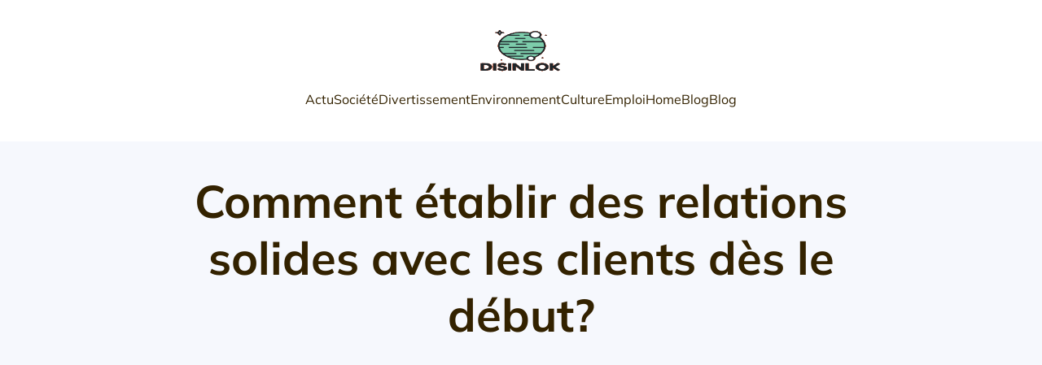

--- FILE ---
content_type: text/html; charset=UTF-8
request_url: https://www.disinlok.com/493/comment-etablir-des-relations-solides-avec-les-clients-des-le-debut/
body_size: 27478
content:
<!DOCTYPE html>
<html lang="fr-FR" id="kubio">
<head>
	<meta charset="UTF-8" />
	<meta name="viewport" content="width=device-width, initial-scale=1" />
<meta name='robots' content='index, follow, max-image-preview:large, max-snippet:-1, max-video-preview:-1' />

	<!-- This site is optimized with the Yoast SEO plugin v26.7 - https://yoast.com/wordpress/plugins/seo/ -->
	<title>Établir des relations solides avec les clients dès le début</title>
<link data-rocket-preload as="style" data-wpr-hosted-gf-parameters="family=Open%20Sans%3A300%2C300italic%2C400%2C400italic%2C600%2C600italic%2C700%2C700italic%2C800%2C800italic%7CMulish%3A300%2C400%2C400italic%2C500%2C600%2C700%2C700italic%7CRoboto%3A100%2C100italic%2C300%2C300italic%2C400%2C400italic%2C500%2C500italic%2C600%2C700%2C700italic%2C900%2C900italic%7CCarter%20One%3A400%7CPoppins%3A300%2C400%2C500%2C600%2C700%2C900%7CSyne%3A400%2C400italic%2C600%2C700%2C700italic%7CSyncopate%3A400%2C400italic%2C600%2C700%2C700italic%7CPlayfair%20Display%3A400%7CUrbanist%3A500%2C600&display=swap" href="https://www.disinlok.com/wp-content/cache/fonts/1/google-fonts/css/4/8/8/53bdfe125df3368a659d2dd606199.css" rel="preload">
<link data-wpr-hosted-gf-parameters="family=Open%20Sans%3A300%2C300italic%2C400%2C400italic%2C600%2C600italic%2C700%2C700italic%2C800%2C800italic%7CMulish%3A300%2C400%2C400italic%2C500%2C600%2C700%2C700italic%7CRoboto%3A100%2C100italic%2C300%2C300italic%2C400%2C400italic%2C500%2C500italic%2C600%2C700%2C700italic%2C900%2C900italic%7CCarter%20One%3A400%7CPoppins%3A300%2C400%2C500%2C600%2C700%2C900%7CSyne%3A400%2C400italic%2C600%2C700%2C700italic%7CSyncopate%3A400%2C400italic%2C600%2C700%2C700italic%7CPlayfair%20Display%3A400%7CUrbanist%3A500%2C600&display=swap" href="https://www.disinlok.com/wp-content/cache/fonts/1/google-fonts/css/4/8/8/53bdfe125df3368a659d2dd606199.css" media="print" onload="this.media=&#039;all&#039;" rel="stylesheet">
<noscript data-wpr-hosted-gf-parameters=""><link rel="stylesheet" href="https://fonts.googleapis.com/css?family=Open%20Sans%3A300%2C300italic%2C400%2C400italic%2C600%2C600italic%2C700%2C700italic%2C800%2C800italic%7CMulish%3A300%2C400%2C400italic%2C500%2C600%2C700%2C700italic%7CRoboto%3A100%2C100italic%2C300%2C300italic%2C400%2C400italic%2C500%2C500italic%2C600%2C700%2C700italic%2C900%2C900italic%7CCarter%20One%3A400%7CPoppins%3A300%2C400%2C500%2C600%2C700%2C900%7CSyne%3A400%2C400italic%2C600%2C700%2C700italic%7CSyncopate%3A400%2C400italic%2C600%2C700%2C700italic%7CPlayfair%20Display%3A400%7CUrbanist%3A500%2C600&#038;display=swap"></noscript>
	<meta name="description" content="Établir des relations solides avec les clients dès le début : les conseils essentiels pour développer une connexion durable. En savoir plus dans cet article" />
	<link rel="canonical" href="https://www.disinlok.com/493/comment-etablir-des-relations-solides-avec-les-clients-des-le-debut/" />
	<meta property="og:locale" content="fr_FR" />
	<meta property="og:type" content="article" />
	<meta property="og:title" content="Établir des relations solides avec les clients dès le début" />
	<meta property="og:description" content="Établir des relations solides avec les clients dès le début : les conseils essentiels pour développer une connexion durable. En savoir plus dans cet article" />
	<meta property="og:url" content="https://www.disinlok.com/493/comment-etablir-des-relations-solides-avec-les-clients-des-le-debut/" />
	<meta property="og:site_name" content="Disinlok" />
	<meta property="article:published_time" content="2024-01-27T23:00:00+00:00" />
	<meta property="og:image" content="https://www.disinlok.com/wp-content/uploads/2024/01/comment-etablir-des-relations-solides-avec-les-clients-des-le-debut.jpg" />
	<meta property="og:image:width" content="2000" />
	<meta property="og:image:height" content="1333" />
	<meta property="og:image:type" content="image/jpeg" />
	<meta name="author" content="vincent" />
	<meta name="twitter:card" content="summary_large_image" />
	<meta name="twitter:label1" content="Écrit par" />
	<meta name="twitter:data1" content="vincent" />
	<meta name="twitter:label2" content="Durée de lecture estimée" />
	<meta name="twitter:data2" content="2 minutes" />
	<script type="application/ld+json" class="yoast-schema-graph">{"@context":"https://schema.org","@graph":[{"@type":"Article","@id":"https://www.disinlok.com/493/comment-etablir-des-relations-solides-avec-les-clients-des-le-debut/#article","isPartOf":{"@id":"https://www.disinlok.com/493/comment-etablir-des-relations-solides-avec-les-clients-des-le-debut/"},"author":{"name":"vincent","@id":"https://www.disinlok.com/#/schema/person/5a320d37d5494663bd889ff7293d7897"},"headline":"Comment établir des relations solides avec les clients dès le début?","datePublished":"2024-01-27T23:00:00+00:00","mainEntityOfPage":{"@id":"https://www.disinlok.com/493/comment-etablir-des-relations-solides-avec-les-clients-des-le-debut/"},"wordCount":447,"publisher":{"@id":"https://www.disinlok.com/#organization"},"image":{"@id":"https://www.disinlok.com/493/comment-etablir-des-relations-solides-avec-les-clients-des-le-debut/#primaryimage"},"thumbnailUrl":"https://www.disinlok.com/wp-content/uploads/2024/01/comment-etablir-des-relations-solides-avec-les-clients-des-le-debut.jpg","articleSection":["Actu"],"inLanguage":"fr-FR"},{"@type":"WebPage","@id":"https://www.disinlok.com/493/comment-etablir-des-relations-solides-avec-les-clients-des-le-debut/","url":"https://www.disinlok.com/493/comment-etablir-des-relations-solides-avec-les-clients-des-le-debut/","name":"Établir des relations solides avec les clients dès le début","isPartOf":{"@id":"https://www.disinlok.com/#website"},"primaryImageOfPage":{"@id":"https://www.disinlok.com/493/comment-etablir-des-relations-solides-avec-les-clients-des-le-debut/#primaryimage"},"image":{"@id":"https://www.disinlok.com/493/comment-etablir-des-relations-solides-avec-les-clients-des-le-debut/#primaryimage"},"thumbnailUrl":"https://www.disinlok.com/wp-content/uploads/2024/01/comment-etablir-des-relations-solides-avec-les-clients-des-le-debut.jpg","datePublished":"2024-01-27T23:00:00+00:00","description":"Établir des relations solides avec les clients dès le début : les conseils essentiels pour développer une connexion durable. En savoir plus dans cet article","breadcrumb":{"@id":"https://www.disinlok.com/493/comment-etablir-des-relations-solides-avec-les-clients-des-le-debut/#breadcrumb"},"inLanguage":"fr-FR","potentialAction":[{"@type":"ReadAction","target":["https://www.disinlok.com/493/comment-etablir-des-relations-solides-avec-les-clients-des-le-debut/"]}]},{"@type":"ImageObject","inLanguage":"fr-FR","@id":"https://www.disinlok.com/493/comment-etablir-des-relations-solides-avec-les-clients-des-le-debut/#primaryimage","url":"https://www.disinlok.com/wp-content/uploads/2024/01/comment-etablir-des-relations-solides-avec-les-clients-des-le-debut.jpg","contentUrl":"https://www.disinlok.com/wp-content/uploads/2024/01/comment-etablir-des-relations-solides-avec-les-clients-des-le-debut.jpg","width":2000,"height":1333},{"@type":"BreadcrumbList","@id":"https://www.disinlok.com/493/comment-etablir-des-relations-solides-avec-les-clients-des-le-debut/#breadcrumb","itemListElement":[{"@type":"ListItem","position":1,"name":"Accueil","item":"https://www.disinlok.com/"},{"@type":"ListItem","position":2,"name":"Comment établir des relations solides avec les clients dès le début?"}]},{"@type":"WebSite","@id":"https://www.disinlok.com/#website","url":"https://www.disinlok.com/","name":"Disinlok","description":"Les nouvelles quotidiennes","publisher":{"@id":"https://www.disinlok.com/#organization"},"potentialAction":[{"@type":"SearchAction","target":{"@type":"EntryPoint","urlTemplate":"https://www.disinlok.com/?s={search_term_string}"},"query-input":{"@type":"PropertyValueSpecification","valueRequired":true,"valueName":"search_term_string"}}],"inLanguage":"fr-FR"},{"@type":"Organization","@id":"https://www.disinlok.com/#organization","name":"Disinlok","url":"https://www.disinlok.com/","logo":{"@type":"ImageObject","inLanguage":"fr-FR","@id":"https://www.disinlok.com/#/schema/logo/image/","url":"https://www.disinlok.com/wp-content/uploads/2022/03/DISINLOK.png","contentUrl":"https://www.disinlok.com/wp-content/uploads/2022/03/DISINLOK.png","width":177,"height":119,"caption":"Disinlok"},"image":{"@id":"https://www.disinlok.com/#/schema/logo/image/"}},{"@type":"Person","@id":"https://www.disinlok.com/#/schema/person/5a320d37d5494663bd889ff7293d7897","name":"vincent","sameAs":["https://disinlok.com"]}]}</script>
	<!-- / Yoast SEO plugin. -->


<title>Établir des relations solides avec les clients dès le début</title>
<link rel='dns-prefetch' href='//fonts.googleapis.com' />
<link href='https://fonts.gstatic.com' crossorigin rel='preconnect' />
<link rel="alternate" type="application/rss+xml" title="Disinlok &raquo; Flux" href="https://www.disinlok.com/feed/" />
<link rel="alternate" type="application/rss+xml" title="Disinlok &raquo; Flux des commentaires" href="https://www.disinlok.com/comments/feed/" />
<link rel="alternate" title="oEmbed (JSON)" type="application/json+oembed" href="https://www.disinlok.com/wp-json/oembed/1.0/embed?url=https%3A%2F%2Fwww.disinlok.com%2F493%2Fcomment-etablir-des-relations-solides-avec-les-clients-des-le-debut%2F" />
<link rel="alternate" title="oEmbed (XML)" type="text/xml+oembed" href="https://www.disinlok.com/wp-json/oembed/1.0/embed?url=https%3A%2F%2Fwww.disinlok.com%2F493%2Fcomment-etablir-des-relations-solides-avec-les-clients-des-le-debut%2F&#038;format=xml" />
<style id='wp-img-auto-sizes-contain-inline-css' type='text/css'>
img:is([sizes=auto i],[sizes^="auto," i]){contain-intrinsic-size:3000px 1500px}
/*# sourceURL=wp-img-auto-sizes-contain-inline-css */
</style>
<link data-minify="1" rel='stylesheet' id='kubio-block-library-css' href='https://www.disinlok.com/wp-content/cache/min/1/wp-content/plugins/kubio-pro/build/block-library/style.css?ver=1741523427' type='text/css' media='all' />
<style id='kubio-block-library-inline-css' type='text/css'>
.kubio-shape-circles{background-image:var(--wpr-bg-4760839e-57ab-43af-bed6-0f2b33e77166)}.kubio-shape-10degree-stripes{background-image:var(--wpr-bg-d967243b-6721-4410-9634-5e1565603d2f)}.kubio-shape-rounded-squares-blue{background-image:var(--wpr-bg-b07fdebe-fe1e-4442-af50-331aaf4a9efa)}.kubio-shape-many-rounded-squares-blue{background-image:var(--wpr-bg-d1ac9464-443f-4e95-99a9-608a2c822324)}.kubio-shape-two-circles{background-image:var(--wpr-bg-327a51b7-5dc9-4c69-b8f6-5e6e5336981f)}.kubio-shape-circles-2{background-image:var(--wpr-bg-a45c2c99-b84d-4750-af3f-3a63c7352ad9)}.kubio-shape-circles-3{background-image:var(--wpr-bg-44415dfc-3091-4a1f-837a-e4b0fd8795a7)}.kubio-shape-circles-gradient{background-image:var(--wpr-bg-bed511d1-2e71-4d42-b010-3db5c047ddfe)}.kubio-shape-circles-white-gradient{background-image:var(--wpr-bg-acc4dcd5-6323-47f8-81df-acb278c174a9)}.kubio-shape-waves{background-image:var(--wpr-bg-da47f7c5-2f06-42af-b35e-584c8436bd9c)}.kubio-shape-waves-inverted{background-image:var(--wpr-bg-c94ddef7-0698-471f-9eaf-f7cae8e869ff)}.kubio-shape-dots{background-image:var(--wpr-bg-388634db-141f-4c67-a6b5-f1e466e8ea83)}.kubio-shape-left-tilted-lines{background-image:var(--wpr-bg-25f11523-303d-457a-85cb-43ce09f6d3c3)}.kubio-shape-right-tilted-lines{background-image:var(--wpr-bg-5c0d84fa-4e9a-4d9e-9d6e-e8b300c49bdd)}.kubio-shape-right-tilted-strips{background-image:var(--wpr-bg-604c698d-1dac-4796-80a9-a1fac2320ddc)}.kubio-shape-doodle{background-image:var(--wpr-bg-8fca1d64-2b63-4433-a9f0-3709574a9cd2)}.kubio-shape-falling-stars{background-image:var(--wpr-bg-133d2557-c3c8-42e0-8990-7a4196d7931d)}.kubio-shape-grain{background-image:var(--wpr-bg-7d6a10ca-6d50-4534-930f-265ee1d68fbd)}.kubio-shape-poly1{background-image:var(--wpr-bg-4a960871-1914-4f47-b1e9-6dfa49de03c8)}.kubio-shape-poly2{background-image:var(--wpr-bg-030bc39a-a0cd-4fbf-bb15-8aed4032458b)}.kubio-shape-wavy-lines{background-image:var(--wpr-bg-e7a29e85-1c9f-4c47-af7f-26f6e89dedf0)}

:root { --kubio-color-1:255,170,0;--kubio-color-2:38,68,217;--kubio-color-3:38,217,128;--kubio-color-4:179,111,77;--kubio-color-5:246,248,253;--kubio-color-6:51,34,0;--kubio-color-1-variant-1:255,226,170;--kubio-color-1-variant-2:255,198,85;--kubio-color-1-variant-3:255,170,0;--kubio-color-1-variant-4:169,113,0;--kubio-color-1-variant-5:84,56,0;--kubio-color-2-variant-1:182,188,216;--kubio-color-2-variant-2:110,128,216;--kubio-color-2-variant-3:38,68,217;--kubio-color-2-variant-4:23,41,131;--kubio-color-2-variant-5:8,14,46;--kubio-color-3-variant-1:182,216,199;--kubio-color-3-variant-2:110,216,163;--kubio-color-3-variant-3:38,217,128;--kubio-color-3-variant-4:23,131,77;--kubio-color-3-variant-5:8,46,27;--kubio-color-4-variant-1:178,150,136;--kubio-color-4-variant-2:179,111,77;--kubio-color-4-variant-3:178,71,17;--kubio-color-4-variant-4:93,58,40;--kubio-color-4-variant-5:8,5,3;--kubio-color-5-variant-1:246,248,253;--kubio-color-5-variant-2:161,187,252;--kubio-color-5-variant-3:163,164,167;--kubio-color-5-variant-4:77,127,252;--kubio-color-5-variant-5:80,81,82;--kubio-color-6-variant-1:220,147,0;--kubio-color-6-variant-2:135,90,0;--kubio-color-6-variant-3:51,45,34;--kubio-color-6-variant-4:51,39,17;--kubio-color-6-variant-5:51,34,0 } .has-kubio-color-1-color{color:rgb(var(--kubio-color-1))} .has-kubio-color-1-background-color{background-color:rgb(var(--kubio-color-1))} [data-kubio] .has-kubio-color-1-color{color:rgb(var(--kubio-color-1))} [data-kubio] .has-kubio-color-1-background-color{background-color:rgb(var(--kubio-color-1))} .has-kubio-color-2-color{color:rgb(var(--kubio-color-2))} .has-kubio-color-2-background-color{background-color:rgb(var(--kubio-color-2))} [data-kubio] .has-kubio-color-2-color{color:rgb(var(--kubio-color-2))} [data-kubio] .has-kubio-color-2-background-color{background-color:rgb(var(--kubio-color-2))} .has-kubio-color-3-color{color:rgb(var(--kubio-color-3))} .has-kubio-color-3-background-color{background-color:rgb(var(--kubio-color-3))} [data-kubio] .has-kubio-color-3-color{color:rgb(var(--kubio-color-3))} [data-kubio] .has-kubio-color-3-background-color{background-color:rgb(var(--kubio-color-3))} .has-kubio-color-4-color{color:rgb(var(--kubio-color-4))} .has-kubio-color-4-background-color{background-color:rgb(var(--kubio-color-4))} [data-kubio] .has-kubio-color-4-color{color:rgb(var(--kubio-color-4))} [data-kubio] .has-kubio-color-4-background-color{background-color:rgb(var(--kubio-color-4))} .has-kubio-color-5-color{color:rgb(var(--kubio-color-5))} .has-kubio-color-5-background-color{background-color:rgb(var(--kubio-color-5))} [data-kubio] .has-kubio-color-5-color{color:rgb(var(--kubio-color-5))} [data-kubio] .has-kubio-color-5-background-color{background-color:rgb(var(--kubio-color-5))} .has-kubio-color-6-color{color:rgb(var(--kubio-color-6))} .has-kubio-color-6-background-color{background-color:rgb(var(--kubio-color-6))} [data-kubio] .has-kubio-color-6-color{color:rgb(var(--kubio-color-6))} [data-kubio] .has-kubio-color-6-background-color{background-color:rgb(var(--kubio-color-6))}



#kubio .style-mHJ3I62FQJ--outer .wp-block-kubio-navigation-section__nav{animation-duration:0.5s;padding-top:30px;padding-bottom:30px;padding-left:20px;padding-right:20px;background-color:#ffffff;}#kubio .style-mHJ3I62FQJ--outer .h-navigation_sticky:not(.extra-1).wp-block-kubio-navigation-section__nav{padding-top:10px;padding-bottom:10px;box-shadow:0px 0px 10px 0px rgba(23, 25, 39, 0.1) ;}#kubio .style-9B_swoTLbpp-inner{text-align:center;height:auto;min-height:unset;}#kubio .style-9B_swoTLbpp-container{height:auto;min-height:unset;}#kubio .h-navigation_sticky:not(.extra-1) .style-9B_swoTLbpp-inner{text-align:left;}#kubio .style-m98yi_Bdb9W-container{align-items:center;justify-content:center;gap:10px;--kubio-gap-fallback:10px;text-decoration:none;}#kubio .style-m98yi_Bdb9W-container .kubio-logo-image{max-height:70px;}#kubio .style-m98yi_Bdb9W-image{max-height:70px;}#kubio .style-m98yi_Bdb9W-text{font-family:Mulish,Helvetica, Arial, Sans-Serif, serif;font-weight:700;font-size:24px;text-transform:uppercase;color:rgba(var(--kubio-color-6),1);}#kubio .h-navigation_sticky:not(.extra-1) .style-m98yi_Bdb9W-container{align-items:flex-start;justify-content:flex-start;}#kubio .style-dVLRB8pBR4y-inner{text-align:center;}#kubio .style-dVLRB8pBR4y-container{height:auto;min-height:unset;}#kubio .style-fRz1UWSiQZo-container{height:50px;}#kubio .style-7OqsoDKFUKu-inner{text-align:center;height:auto;min-height:unset;}#kubio .style-7OqsoDKFUKu-container{height:auto;min-height:unset;}#kubio .h-navigation_sticky:not(.extra-1) .style-7OqsoDKFUKu-inner{text-align:right;}#kubio .style-DsvNu6ZE3VK-outer.bordered-active-item > .kubio-menu > ul > li::before,#kubio .style-DsvNu6ZE3VK-outer.bordered-active-item > .kubio-menu > ul > li::after{background-color:rgba(var(--kubio-color-5),1);height:1px;}#kubio .style-DsvNu6ZE3VK-outer.solid-active-item > .kubio-menu > ul > li::before,#kubio .style-DsvNu6ZE3VK-outer.solid-active-item > .kubio-menu > ul > li::after{background-color:white;border-top-left-radius:0%;border-top-right-radius:0%;border-bottom-left-radius:0%;border-bottom-right-radius:0%;}#kubio .style-DsvNu6ZE3VK-outer > .kubio-menu > ul{justify-content:center;gap:50px;--kubio-gap-fallback:50px;}#kubio .style-DsvNu6ZE3VK-outer > .kubio-menu  > ul > li > a{font-family:Mulish,Helvetica, Arial, Sans-Serif, serif;font-weight:400;font-size:16px;line-height:1.5em;letter-spacing:0px;text-decoration:none;text-transform:none;color:rgba(var(--kubio-color-6),1);padding-top:10px;padding-bottom:10px;padding-left:0px;padding-right:0px;}#kubio .style-DsvNu6ZE3VK-outer > .kubio-menu  > ul > li > a:hover,#kubio .style-DsvNu6ZE3VK-outer > .kubio-menu > ul > li > a.hover{color:rgba(var(--kubio-color-1),1);}#kubio .style-DsvNu6ZE3VK-outer > .kubio-menu > ul > li.current-menu-item > a,#kubio .style-DsvNu6ZE3VK-outer > .kubio-menu > ul > li.current_page_item > a{color:rgba(var(--kubio-color-1),1);}#kubio .style-DsvNu6ZE3VK-outer > .kubio-menu  > ul > li > a > svg{padding-left:5px;padding-right:5px;}#kubio .style-DsvNu6ZE3VK-outer > .kubio-menu  li > ul{background-color:#ffffff;margin-left:5px;margin-right:5px;box-shadow:0px 0px 5px 2px rgba(0, 0, 0, 0.04) ;}#kubio .style-DsvNu6ZE3VK-outer > .kubio-menu  li > ul > li> a{font-size:14px;text-decoration:none;color:rgba(var(--kubio-color-6),1);padding-top:10px;padding-bottom:10px;padding-left:20px;padding-right:20px;border-bottom-color:rgba(128,128,128,.2);border-bottom-width:1px;border-bottom-style:solid;background-color:rgb(255, 255, 255);}#kubio .style-DsvNu6ZE3VK-outer > .kubio-menu  li > ul > li > a:hover,#kubio .style-DsvNu6ZE3VK-outer > .kubio-menu  li > ul > li > a.hover{color:rgba(var(--kubio-color-5),1);background-color:rgba(var(--kubio-color-1),1);}#kubio .style-DsvNu6ZE3VK-outer > .kubio-menu li > ul > li.current-menu-item > a,#kubio .style-DsvNu6ZE3VK-outer > .kubio-menu  li > ul > li.current_page_item > a{color:rgba(var(--kubio-color-5),1);background-color:rgba(var(--kubio-color-1),1);}#kubio .style-DsvNu6ZE3VK-outer > .kubio-menu > ul > li > ul{margin-top:10px;}#kubio .style-DsvNu6ZE3VK-outer > .kubio-menu > ul > li > ul:before{height:10px;width:100%;}#kubio .h-navigation_sticky:not(.extra-1) .style-DsvNu6ZE3VK-outer.bordered-active-item > .kubio-menu > ul > li::before,#kubio .h-navigation_sticky:not(.extra-1) .style-DsvNu6ZE3VK-outer.bordered-active-item > .kubio-menu > ul > li::after{background-color:rgba(var(--kubio-color-6),1);}#kubio .h-navigation_sticky:not(.extra-1) .style-DsvNu6ZE3VK-outer > .kubio-menu > ul{justify-content:flex-end;}#kubio .style-z2MqipZdpYc-icon{border-top-color:black;border-top-width:0px;border-top-style:none;border-right-color:black;border-right-width:0px;border-right-style:none;border-bottom-color:black;border-bottom-width:0px;border-bottom-style:none;border-left-color:black;border-left-width:0px;border-left-style:none;border-top-left-radius:0%;border-top-right-radius:0%;border-bottom-left-radius:0%;border-bottom-right-radius:0%;fill:rgba(var(--kubio-color-6),1);padding-top:5px;padding-bottom:5px;padding-left:5px;padding-right:5px;width:24px;height:24px;min-width:24px;min-height:24px;background-color:rgba(var(--kubio-color-3-variant-5),0);}#kubio .style-z2MqipZdpYc-icon:hover{fill:rgba(var(--kubio-color-1),1);}.style-z2MqipZdpYc-offscreen{width:300px !important;background-color:rgba(var(--kubio-color-6),1);}.style-z2MqipZdpYc-offscreenOverlay{background-color:rgba(0,0,0,0.5);}#kubio .style-biUR7c86Pjr-inner{height:auto;min-height:unset;text-align:center;}#kubio .style-biUR7c86Pjr-container{height:auto;min-height:unset;}#kubio .h-navigation_sticky:not(.extra-1) .style-biUR7c86Pjr-inner{text-align:left;}#kubio .style-JN5CuD0g0Oj-container{justify-content:center;align-items:center;gap:10px;--kubio-gap-fallback:10px;text-decoration:none;}#kubio .style-JN5CuD0g0Oj-container .kubio-logo-image{max-height:70px;}#kubio .style-JN5CuD0g0Oj-image{max-height:70px;}#kubio .style-JN5CuD0g0Oj-text{font-family:Syncopate,Helvetica, Arial, Sans-Serif, serif;font-weight:700;font-size:20px;color:rgba(var(--kubio-color-5),1);}#kubio .h-navigation_sticky:not(.extra-1) .style-JN5CuD0g0Oj-container{justify-content:flex-start;align-items:flex-start;}#kubio .style-LbdpWeXEpJm-outer > .kubio-menu > ul{--kubio-accordion-menu-offset:10px;}#kubio .style-LbdpWeXEpJm-outer > .kubio-menu  > ul > li > a{font-size:14px;text-decoration:none;color:rgba(var(--kubio-color-5),1);border-top-color:#808080;border-right-color:#808080;border-bottom-color:rgba(var(--kubio-color-5),0.2);border-bottom-width:1px;border-bottom-style:none;border-left-color:#808080;padding-top:20px;padding-bottom:20px;padding-left:40px;}#kubio .style-LbdpWeXEpJm-outer > .kubio-menu  > ul > li > a:hover,#kubio .style-LbdpWeXEpJm-outer > .kubio-menu > ul > li > a.hover{background-color:rgba(var(--kubio-color-1),1);}#kubio .style-LbdpWeXEpJm-outer > .kubio-menu > ul > li.current-menu-item > a,#kubio .style-LbdpWeXEpJm-outer > .kubio-menu > ul > li.current_page_item > a{background-color:rgba(var(--kubio-color-1),1);}#kubio .style-LbdpWeXEpJm-outer > .kubio-menu  > ul > li > a > svg{padding-left:20px;padding-right:20px;}#kubio .style-LbdpWeXEpJm-outer > .kubio-menu  li > ul > li> a{color:rgba(var(--kubio-color-5),1);border-top-color:#808080;border-right-color:#808080;border-bottom-color:rgba(var(--kubio-color-5),0.2);border-bottom-width:1px;border-bottom-style:solid;border-left-color:#808080;padding-top:12px;padding-bottom:12px;padding-left:40px;font-size:14px;text-decoration:none;}#kubio .style-LbdpWeXEpJm-outer > .kubio-menu  li > ul > li > a:hover,#kubio .style-LbdpWeXEpJm-outer > .kubio-menu  li > ul > li > a.hover{background-color:rgba(var(--kubio-color-1),0.8);}#kubio .style-LbdpWeXEpJm-outer > .kubio-menu li > ul > li.current-menu-item > a,#kubio .style-LbdpWeXEpJm-outer > .kubio-menu  li > ul > li.current_page_item > a{background-color:rgba(var(--kubio-color-1),0.8);}#kubio .style-LbdpWeXEpJm-outer > .kubio-menu  li > ul > li > a > svg{padding-left:20px;padding-right:20px;}#kubio .style-knf8JLgw3iI-inner{text-align:left;height:auto;min-height:unset;}#kubio .style-knf8JLgw3iI-container{height:auto;min-height:unset;}#kubio .style-t7npFasYa1M-outer p{color:rgba(var(--kubio-color-5),0.4);}#kubio .style-OA-nVIVg4Ra-inner{text-align:center;height:auto;min-height:unset;}#kubio .style-OA-nVIVg4Ra-container{height:auto;min-height:unset;}#kubio .h-navigation_sticky:not(.extra-1) .style-OA-nVIVg4Ra-inner{text-align:left;}#kubio .style-FB_u_H2NGNO-container{align-items:center;justify-content:center;gap:10px;--kubio-gap-fallback:10px;text-decoration:none;}#kubio .style-FB_u_H2NGNO-container .kubio-logo-image{max-height:70px;}#kubio .style-FB_u_H2NGNO-image{max-height:70px;}#kubio .style-FB_u_H2NGNO-text{font-family:Mulish,Helvetica, Arial, Sans-Serif, serif;font-weight:700;font-size:24px;text-transform:uppercase;color:rgba(var(--kubio-color-6),1);}#kubio .style-hHTHkRkPfhL-inner{text-align:center;height:auto;min-height:unset;}#kubio .style-hHTHkRkPfhL-container{height:auto;min-height:unset;}#kubio .h-navigation_sticky:not(.extra-1) .style-hHTHkRkPfhL-inner{text-align:right;}#kubio .style-f9Wp2eVgNcf-outer.bordered-active-item > .kubio-menu > ul > li::before,#kubio .style-f9Wp2eVgNcf-outer.bordered-active-item > .kubio-menu > ul > li::after{background-color:rgba(var(--kubio-color-5),1);height:1px;}#kubio .style-f9Wp2eVgNcf-outer.solid-active-item > .kubio-menu > ul > li::before,#kubio .style-f9Wp2eVgNcf-outer.solid-active-item > .kubio-menu > ul > li::after{background-color:white;border-top-left-radius:0%;border-top-right-radius:0%;border-bottom-left-radius:0%;border-bottom-right-radius:0%;}#kubio .style-f9Wp2eVgNcf-outer > .kubio-menu > ul{justify-content:center;gap:50px;--kubio-gap-fallback:50px;}#kubio .style-f9Wp2eVgNcf-outer > .kubio-menu  > ul > li > a{font-family:Mulish,Helvetica, Arial, Sans-Serif, serif;font-weight:400;font-size:16px;line-height:1.5em;letter-spacing:0px;text-decoration:none;text-transform:none;color:rgba(var(--kubio-color-6),1);padding-top:10px;padding-bottom:10px;padding-left:0px;padding-right:0px;}#kubio .style-f9Wp2eVgNcf-outer > .kubio-menu  > ul > li > a:hover,#kubio .style-f9Wp2eVgNcf-outer > .kubio-menu > ul > li > a.hover{color:rgba(var(--kubio-color-1),1);}#kubio .style-f9Wp2eVgNcf-outer > .kubio-menu > ul > li.current-menu-item > a,#kubio .style-f9Wp2eVgNcf-outer > .kubio-menu > ul > li.current_page_item > a{color:rgba(var(--kubio-color-1),1);}#kubio .style-f9Wp2eVgNcf-outer > .kubio-menu  > ul > li > a > svg{padding-left:5px;padding-right:5px;}#kubio .style-f9Wp2eVgNcf-outer > .kubio-menu  li > ul{background-color:#ffffff;margin-left:5px;margin-right:5px;box-shadow:0px 0px 5px 2px rgba(0, 0, 0, 0.04) ;}#kubio .style-f9Wp2eVgNcf-outer > .kubio-menu  li > ul > li> a{font-size:14px;text-decoration:none;color:rgba(var(--kubio-color-6),1);padding-top:10px;padding-bottom:10px;padding-left:20px;padding-right:20px;border-bottom-color:rgba(128,128,128,.2);border-bottom-width:1px;border-bottom-style:solid;background-color:rgb(255, 255, 255);}#kubio .style-f9Wp2eVgNcf-outer > .kubio-menu  li > ul > li > a:hover,#kubio .style-f9Wp2eVgNcf-outer > .kubio-menu  li > ul > li > a.hover{color:rgba(var(--kubio-color-5),1);background-color:rgba(var(--kubio-color-1),1);}#kubio .style-f9Wp2eVgNcf-outer > .kubio-menu li > ul > li.current-menu-item > a,#kubio .style-f9Wp2eVgNcf-outer > .kubio-menu  li > ul > li.current_page_item > a{color:rgba(var(--kubio-color-5),1);background-color:rgba(var(--kubio-color-1),1);}#kubio .style-f9Wp2eVgNcf-outer > .kubio-menu > ul > li > ul{margin-top:10px;}#kubio .style-f9Wp2eVgNcf-outer > .kubio-menu > ul > li > ul:before{height:10px;width:100%;}#kubio .h-navigation_sticky:not(.extra-1) .style-f9Wp2eVgNcf-outer.bordered-active-item > .kubio-menu > ul > li::before,#kubio .h-navigation_sticky:not(.extra-1) .style-f9Wp2eVgNcf-outer.bordered-active-item > .kubio-menu > ul > li::after{background-color:rgba(var(--kubio-color-6),1);}#kubio .h-navigation_sticky:not(.extra-1) .style-f9Wp2eVgNcf-outer > .kubio-menu > ul{justify-content:flex-end;}#kubio .style-4h0H84hfqLR-icon{border-top-color:black;border-top-width:0px;border-top-style:none;border-right-color:black;border-right-width:0px;border-right-style:none;border-bottom-color:black;border-bottom-width:0px;border-bottom-style:none;border-left-color:black;border-left-width:0px;border-left-style:none;border-top-left-radius:0%;border-top-right-radius:0%;border-bottom-left-radius:0%;border-bottom-right-radius:0%;fill:rgba(var(--kubio-color-6),1);padding-top:5px;padding-bottom:5px;padding-left:5px;padding-right:5px;width:24px;height:24px;min-width:24px;min-height:24px;background-color:rgba(var(--kubio-color-3-variant-5),0);}#kubio .style-4h0H84hfqLR-icon:hover{fill:rgba(var(--kubio-color-1),1);}.style-4h0H84hfqLR-offscreen{width:300px !important;background-color:rgba(var(--kubio-color-6),1);}.style-4h0H84hfqLR-offscreenOverlay{background-color:rgba(0,0,0,0.5);}#kubio .style-QgdSUUu7cWK-inner{height:auto;min-height:unset;text-align:center;}#kubio .style-QgdSUUu7cWK-container{height:auto;min-height:unset;}#kubio .h-navigation_sticky:not(.extra-1) .style-QgdSUUu7cWK-inner{text-align:left;}#kubio .style-hpxLTUR46PX-container{justify-content:center;align-items:center;gap:10px;--kubio-gap-fallback:10px;text-decoration:none;}#kubio .style-hpxLTUR46PX-container .kubio-logo-image{max-height:70px;}#kubio .style-hpxLTUR46PX-image{max-height:70px;}#kubio .style-hpxLTUR46PX-text{font-family:Syncopate,Helvetica, Arial, Sans-Serif, serif;font-weight:700;font-size:20px;color:rgba(var(--kubio-color-5),1);}#kubio .style-70NEbsa62m5-outer > .kubio-menu > ul{--kubio-accordion-menu-offset:10px;}#kubio .style-70NEbsa62m5-outer > .kubio-menu  > ul > li > a{font-size:14px;text-decoration:none;color:rgba(var(--kubio-color-5),1);border-top-color:#808080;border-right-color:#808080;border-bottom-color:rgba(var(--kubio-color-5),0.2);border-bottom-width:1px;border-bottom-style:none;border-left-color:#808080;padding-top:20px;padding-bottom:20px;padding-left:40px;}#kubio .style-70NEbsa62m5-outer > .kubio-menu  > ul > li > a:hover,#kubio .style-70NEbsa62m5-outer > .kubio-menu > ul > li > a.hover{background-color:rgba(var(--kubio-color-1),1);}#kubio .style-70NEbsa62m5-outer > .kubio-menu > ul > li.current-menu-item > a,#kubio .style-70NEbsa62m5-outer > .kubio-menu > ul > li.current_page_item > a{background-color:rgba(var(--kubio-color-1),1);}#kubio .style-70NEbsa62m5-outer > .kubio-menu  > ul > li > a > svg{padding-left:20px;padding-right:20px;}#kubio .style-70NEbsa62m5-outer > .kubio-menu  li > ul > li> a{color:rgba(var(--kubio-color-5),1);border-top-color:#808080;border-right-color:#808080;border-bottom-color:rgba(var(--kubio-color-5),0.2);border-bottom-width:1px;border-bottom-style:solid;border-left-color:#808080;padding-top:12px;padding-bottom:12px;padding-left:40px;font-size:14px;text-decoration:none;}#kubio .style-70NEbsa62m5-outer > .kubio-menu  li > ul > li > a:hover,#kubio .style-70NEbsa62m5-outer > .kubio-menu  li > ul > li > a.hover{background-color:rgba(var(--kubio-color-1),0.8);}#kubio .style-70NEbsa62m5-outer > .kubio-menu li > ul > li.current-menu-item > a,#kubio .style-70NEbsa62m5-outer > .kubio-menu  li > ul > li.current_page_item > a{background-color:rgba(var(--kubio-color-1),0.8);}#kubio .style-70NEbsa62m5-outer > .kubio-menu  li > ul > li > a > svg{padding-left:20px;padding-right:20px;}#kubio .style-bgKg_Q99Li8-inner{text-align:left;height:auto;min-height:unset;}#kubio .style-bgKg_Q99Li8-container{height:auto;min-height:unset;}#kubio .style-gQDAS_6lqvF-outer p{color:rgba(var(--kubio-color-5),0.4);}#kubio .style-A6bzVHiSHE--outer{height:auto;min-height:unset;background-color:unset;background-image:none;padding-top:0px;padding-bottom:50px;}#kubio .style-kdxGlV-a4-M-inner{text-align:center;height:auto;min-height:unset;border-top-left-radius:9px;border-top-right-radius:9px;border-bottom-left-radius:9px;border-bottom-right-radius:9px;}#kubio .style-kdxGlV-a4-M-container{height:auto;min-height:unset;}#kubio p.wp-block.style-_H8yE1f_vA0-container,#kubio h1.wp-block.style-_H8yE1f_vA0-container,#kubio h2.wp-block.style-_H8yE1f_vA0-container,#kubio h3.wp-block.style-_H8yE1f_vA0-container,#kubio h4.wp-block.style-_H8yE1f_vA0-container,#kubio h5.wp-block.style-_H8yE1f_vA0-container,#kubio h6.wp-block.style-_H8yE1f_vA0-container{font-size:3.5em;}#kubio .style-iMzcDHzECuy-inner{border-top-left-radius:15px;border-top-right-radius:15px;border-bottom-left-radius:15px;border-bottom-right-radius:15px;background-image:var(--wpr-bg-3cf6ff7b-c534-4347-9fff-8616c6b5bd1b);background-size:cover;background-position:49% 100%;background-attachment:scroll;background-repeat:no-repeat;min-height:300px;box-shadow:0px 19px 38px 0px rgba(0, 0, 0, 0.16) ;text-align:center;}#kubio .style-iMzcDHzECuy-container{height:auto;min-height:unset;}#kubio .style-single-kxeqsSpdy-n-inner{text-align:center;}#kubio .style-single-kxeqsSpdy-n-container{height:auto;min-height:unset;}#kubio .style-single-rlYTEhTMib-container{background-color:rgba(var(--kubio-color-4),1);border-top-left-radius:3px;border-top-right-radius:3px;border-bottom-left-radius:3px;border-bottom-right-radius:3px;text-align:center;height:300px;}#kubio .style-single-rlYTEhTMib-image{object-position:center center;object-fit:cover;}#kubio .style-KGesgqe_P-metaDataContainer{justify-content:flex-start;}#kubio .style-KGesgqe_P-metaDataContainer a{font-family:Syne,Helvetica, Arial, Sans-Serif, serif;font-weight:400;font-size:12px;letter-spacing:1px;color:rgba(var(--kubio-color-6),0.5);}#kubio .style-KGesgqe_P-metaDataContainer a:hover{color:rgba(var(--kubio-color-1),1);}#kubio .style-KGesgqe_P-metaDataContainer .metadata-prefix{font-family:Syne,Helvetica, Arial, Sans-Serif, serif;font-weight:400;font-size:12px;letter-spacing:1px;}#kubio .style-KGesgqe_P-metaDataContainer .metadata-suffix{font-family:Syne,Helvetica, Arial, Sans-Serif, serif;font-weight:400;font-size:12px;letter-spacing:1px;}#kubio .style-KGesgqe_P-metaDataContainer .h-svg-icon{width:20px;height:20px;margin-right:5px;}#kubio .style-KGesgqe_P-metaDataContainer .metadata-separator{padding-left:5px;padding-right:5px;}#kubio .style-single-3VGwAjm9cX-inner{text-align:left;}#kubio .style-single-3VGwAjm9cX-container{height:auto;min-height:unset;}#kubio .style-wETEbWZUNc-inner{background-color:rgba(var(--kubio-color-1-variant-1),0.2);border-top-left-radius:3px;border-top-right-radius:3px;border-bottom-left-radius:3px;border-bottom-right-radius:3px;text-align:center;}#kubio .style-wETEbWZUNc-container{height:auto;min-height:unset;}#kubio p.wp-block.wp-block-kubio-text__text.style-single-1pwRcGAnh-text{font-family:Syne,Helvetica, Arial, Sans-Serif, serif;font-weight:400;font-size:14px;letter-spacing:1px;text-transform:uppercase;}#kubio .style-up5pQ_Cww-container{text-align:center;}#kubio .style-up5pQ_Cww-container a{margin-left:2px;margin-right:2px;font-family:Syne,Helvetica, Arial, Sans-Serif, serif;font-weight:400;font-size:12px;}#kubio .style-up5pQ_Cww-container .separator{font-family:Syne,Helvetica, Arial, Sans-Serif, serif;font-weight:400;font-size:12px;}#kubio .style-single-3ndM77FkZV-inner{text-align:left;}#kubio .style-single-3ndM77FkZV-container{text-align:left;height:auto;min-height:unset;}#kubio .style-single-ELgmeRXRD--outer a.style-single-ELgmeRXRD--link{font-weight:600;font-size:12px;line-height:1;letter-spacing:1px;text-decoration:none;color:rgba(var(--kubio-color-5),1);padding-top:12px;padding-bottom:12px;padding-left:24px;padding-right:24px;border-top-width:0px;border-top-style:none;border-right-width:0px;border-right-style:none;border-bottom-width:0px;border-bottom-style:none;border-left-width:0px;border-left-style:none;border-top-left-radius:3px;border-top-right-radius:3px;border-bottom-left-radius:3px;border-bottom-right-radius:3px;background-color:rgba(var(--kubio-color-1),1);justify-content:center;}#kubio .style-single-ELgmeRXRD--outer a.style-single-ELgmeRXRD--link:hover{background-color:rgba(var(--kubio-color-6),1);}#kubio a.style-single-ELgmeRXRD--link .style-single-ELgmeRXRD--icon{margin-left:0px;margin-right:10px;width:12px;height:12px;min-width:12px;min-height:12px;}#kubio .style-single-mMPMCQqWfs-inner{text-align:right;padding-left:15px;}#kubio .style-single-mMPMCQqWfs-container{text-align:right;height:auto;min-height:unset;}#kubio .style-single-ACSe8L2gsX-outer a.style-single-ACSe8L2gsX-link{font-weight:600;font-size:12px;line-height:1;letter-spacing:1px;text-decoration:none;color:rgba(var(--kubio-color-5),1);padding-top:12px;padding-bottom:12px;padding-left:24px;padding-right:24px;border-top-width:0px;border-top-style:none;border-right-width:0px;border-right-style:none;border-bottom-width:0px;border-bottom-style:none;border-left-width:0px;border-left-style:none;border-top-left-radius:3px;border-top-right-radius:3px;border-bottom-left-radius:3px;border-bottom-right-radius:3px;background-color:rgba(var(--kubio-color-1),1);justify-content:center;}#kubio .style-single-ACSe8L2gsX-outer a.style-single-ACSe8L2gsX-link:hover{background-color:rgba(var(--kubio-color-6),1);}#kubio a.style-single-ACSe8L2gsX-link .style-single-ACSe8L2gsX-icon{margin-left:10px;margin-right:0px;width:12px;height:12px;min-width:12px;min-height:12px;}#kubio .style-single-f5wDJx69T0o-inner{text-align:center;}#kubio .style-single-f5wDJx69T0o-container{height:auto;min-height:unset;}#kubio .style-theme-HE2LPNtfKX-inner{text-align:left;border-top-left-radius:3px;border-top-right-radius:3px;border-bottom-left-radius:3px;border-bottom-right-radius:3px;}#kubio .style-theme-HE2LPNtfKX-container{height:auto;min-height:unset;}#kubio .style-theme-ciaK61IeR-input{border-top-left-radius:3px;border-top-right-radius:0px;border-bottom-left-radius:3px;border-bottom-right-radius:0px;background-color:rgba(var(--kubio-color-6),0.05);font-family:Syne,Helvetica, Arial, Sans-Serif, serif;font-weight:400;}#kubio .style-theme-ciaK61IeR-button{border-top-width:0px;border-top-style:none;border-right-width:0px;border-right-style:none;border-bottom-width:0px;border-bottom-style:none;border-left-width:0px;border-left-style:none;border-top-left-radius:0px;border-top-right-radius:3px;border-bottom-left-radius:0px;border-bottom-right-radius:3px;background-color:rgba(var(--kubio-color-1),1);font-family:Syne,Helvetica, Arial, Sans-Serif, serif;font-weight:400;font-size:14px;letter-spacing:0px;text-transform:none;color:rgba(var(--kubio-color-5),1);width:80px;}#kubio .style-theme-ciaK61IeR-button:hover{background-color:rgba(var(--kubio-color-6),1);}#kubio .style-theme-ciaK61IeR-icon{fill:rgba(var(--kubio-color-5),1);width:20px;height:20px;min-width:20px;min-height:20px;}#kubio .style-aA2bPmUwx-widget-box a{color:rgba(var(--kubio-color-6),1);}#kubio .style-aA2bPmUwx-widget-box li{padding-bottom:20px;}#kubio .style-vP0mYzy99sE-outer{padding-top:0px;padding-bottom:0px;background-color:rgba(var(--kubio-color-5),1);}#kubio .style-vP0mYzy99sE-outer a,#kubio .style-vP0mYzy99sE-outer a[data-kubio]{color:rgba(var(--kubio-color-1),1);}#kubio .style-vP0mYzy99sE-outer a:hover,#kubio .style-vP0mYzy99sE-outer a[data-kubio]:hover{color:rgba(var(--kubio-color-1-variant-2),1);}#kubio .style-nJpox2eRXHV-inner{text-align:center;}#kubio .style-nJpox2eRXHV-container{text-align:center;height:auto;min-height:unset;}#kubio .style-BNS6Tayy8h-outer.bordered-active-item > .kubio-menu > ul > li::before,#kubio .style-BNS6Tayy8h-outer.bordered-active-item > .kubio-menu > ul > li::after{background-color:rgba(var(--kubio-color-1),1);height:3px;}#kubio .style-BNS6Tayy8h-outer.solid-active-item > .kubio-menu > ul > li::before,#kubio .style-BNS6Tayy8h-outer.solid-active-item > .kubio-menu > ul > li::after{background-color:white;border-top-left-radius:0%;border-top-right-radius:0%;border-bottom-left-radius:0%;border-bottom-right-radius:0%;}#kubio .style-BNS6Tayy8h-outer > .kubio-menu > ul{justify-content:flex-start;gap:40px;--kubio-gap-fallback:40px;}#kubio .style-BNS6Tayy8h-outer > .kubio-menu  > ul > li > a{font-weight:400;font-size:14px;line-height:1.5em;letter-spacing:0px;text-decoration:none;text-transform:none;color:black;padding-top:10px;padding-bottom:10px;padding-left:0px;padding-right:0px;}#kubio .style-BNS6Tayy8h-outer > .kubio-menu  > ul > li > a > svg{padding-left:5px;padding-right:5px;}#kubio .style-BNS6Tayy8h-outer > .kubio-menu  li > ul{background-color:#ffffff;margin-left:5px;margin-right:5px;box-shadow:0px 0px 5px 2px rgba(0, 0, 0, 0.04) ;}#kubio .style-BNS6Tayy8h-outer > .kubio-menu  li > ul > li> a{font-size:14px;text-decoration:none;color:rgba(var(--kubio-color-6-variant-3),1);padding-top:10px;padding-bottom:10px;padding-left:20px;padding-right:20px;border-bottom-color:rgba(128,128,128,.2);border-bottom-width:1px;border-bottom-style:solid;background-color:rgb(255, 255, 255);}#kubio .style-BNS6Tayy8h-outer > .kubio-menu  li > ul > li > a:hover,#kubio .style-BNS6Tayy8h-outer > .kubio-menu  li > ul > li > a.hover{color:rgb(255, 255, 255);background-color:rgba(var(--kubio-color-1),1);}#kubio .style-BNS6Tayy8h-outer > .kubio-menu li > ul > li.current-menu-item > a,#kubio .style-BNS6Tayy8h-outer > .kubio-menu  li > ul > li.current_page_item > a{color:rgb(255, 255, 255);background-color:rgba(var(--kubio-color-1),1);}#kubio .style-BNS6Tayy8h-outer > .kubio-menu > ul > li > ul{margin-top:0px;}#kubio .style-BNS6Tayy8h-outer > .kubio-menu > ul > li > ul:before{height:0px;width:100%;}#kubio .style-local-5-container{width:100%;flex:0 0 auto;-ms-flex:0 0 auto;}#kubio .h-navigation_sticky:not(.extra-1) .style-local-5-container{ms-flex:0 0 auto;width:auto;max-width:100%;}#kubio .style-local-7-container{flex:0 0 auto;-ms-flex:0 0 auto;}#kubio .h-navigation_sticky:not(.extra-1) .style-local-7-container{flex:1 1 0;ms-flex:1 1 0%;max-width:100%;}#kubio .style-local-9-container{width:100%;flex:0 0 auto;-ms-flex:0 0 auto;}#kubio .h-navigation_sticky:not(.extra-1) .style-local-9-container{ms-flex:0 0 auto;width:auto;max-width:100%;}#kubio .style-local-15-container{width:100%;flex:0 0 auto;-ms-flex:0 0 auto;}#kubio .style-local-20-container{width:100%;flex:0 0 auto;-ms-flex:0 0 auto;}#kubio .style-local-24-container{width:100%;flex:0 0 auto;-ms-flex:0 0 auto;}#kubio .h-navigation_sticky:not(.extra-1) .style-local-24-container{ms-flex:0 0 auto;width:auto;max-width:100%;}#kubio .style-local-26-container{width:100%;flex:0 0 auto;-ms-flex:0 0 auto;}#kubio .h-navigation_sticky:not(.extra-1) .style-local-26-container{ms-flex:0 0 auto;width:auto;max-width:100%;}#kubio .style-local-32-container{width:100%;flex:0 0 auto;-ms-flex:0 0 auto;}#kubio .style-local-37-container{width:100%;flex:0 0 auto;-ms-flex:0 0 auto;}#kubio .style-local-41-container{width:80%;flex:0 0 auto;-ms-flex:0 0 auto;}#kubio .style-local-44-container{width:100%;flex:0 0 auto;-ms-flex:0 0 auto;}#kubio .style-local-47-container{width:75%;flex:0 0 auto;-ms-flex:0 0 auto;}#kubio .style-local-51-container{width:100%;flex:0 0 auto;-ms-flex:0 0 auto;}#kubio .style-local-53-container{width:100%;flex:0 0 auto;-ms-flex:0 0 auto;}#kubio .style-local-57-container{flex:1 1 0;ms-flex:1 1 0%;max-width:100%;}#kubio .style-local-59-container{flex:1 1 0;ms-flex:1 1 0%;max-width:100%;}#kubio .style-local-61-container{width:25%;flex:0 0 auto;-ms-flex:0 0 auto;}#kubio .style-local-64-container{width:100%;flex:0 0 auto;-ms-flex:0 0 auto;}#kubio .style-local-69-container{flex:0 0 auto;-ms-flex:0 0 auto;}#kubio .style-local-71-container{flex:0 0 auto;-ms-flex:0 0 auto;}body .style-single-3VGwAjm9cX-container > * > .h-y-container > *:not(:last-child){margin-bottom:0px;}.h-y-container > *:not(:last-child),.h-x-container-inner > *{margin-bottom:20px;}.h-x-container-inner,.h-column__content > .h-x-container > *:last-child,.h-y-container > .kubio-block-inserter{margin-bottom:-20px;}.h-x-container-inner{margin-left:-10px;margin-right:-10px;}.h-x-container-inner > *{padding-left:10px;padding-right:10px;}[data-kubio] a:not([class*=wp-block-button]),.with-kubio-global-style a:not([class*=wp-block-button]),a:not([class*=wp-block-button])[data-kubio],.wp-block-woocommerce-mini-cart-contents a:not([class*=wp-block-button]){font-family:Mulish,Helvetica, Arial, Sans-Serif, serif;font-weight:600;font-size:1em;line-height:1.5;text-decoration:none;color:#0000ff;}[data-kubio] a:not([class*=wp-block-button]):hover,.with-kubio-global-style a:not([class*=wp-block-button]):hover,a:not([class*=wp-block-button])[data-kubio]:hover,.wp-block-woocommerce-mini-cart-contents a:not([class*=wp-block-button]):hover{color:#0000ff;}[data-kubio] h1,.with-kubio-global-style h1,h1[data-kubio],.wp-block-woocommerce-mini-cart-contents h1{font-family:Mulish,Helvetica, Arial, Sans-Serif, serif;font-weight:700;font-size:4.5em;line-height:1.26;text-transform:none;color:rgba(var(--kubio-color-6),1);}[data-kubio] h2,.with-kubio-global-style h2,h2[data-kubio],.wp-block-woocommerce-mini-cart-contents h2{font-family:Mulish,Helvetica, Arial, Sans-Serif, serif;font-weight:700;font-size:3em;line-height:1.143;text-transform:none;color:rgba(var(--kubio-color-6),1);}[data-kubio] h3,.with-kubio-global-style h3,h3[data-kubio],.wp-block-woocommerce-mini-cart-contents h3{font-family:Mulish,Helvetica, Arial, Sans-Serif, serif;font-weight:700;font-size:1.8em;line-height:1.25;text-transform:none;color:rgba(var(--kubio-color-6),1);}[data-kubio] h4,.with-kubio-global-style h4,h4[data-kubio],.wp-block-woocommerce-mini-cart-contents h4{font-family:Mulish,Helvetica, Arial, Sans-Serif, serif;font-weight:500;font-size:1.4em;line-height:1.4;text-transform:none;color:rgba(var(--kubio-color-6),1);}[data-kubio] h5,.with-kubio-global-style h5,h5[data-kubio],.wp-block-woocommerce-mini-cart-contents h5{font-family:Mulish,Helvetica, Arial, Sans-Serif, serif;font-weight:400;font-size:1.125em;line-height:1.4;text-transform:none;color:rgba(var(--kubio-color-6),1);}[data-kubio] h6,.with-kubio-global-style h6,h6[data-kubio],.wp-block-woocommerce-mini-cart-contents h6{font-family:Mulish,Helvetica, Arial, Sans-Serif, serif;font-weight:400;font-size:0.9em;line-height:1.4;letter-spacing:1px;text-transform:uppercase;color:rgba(var(--kubio-color-1),1);}[data-kubio],.with-kubio-global-style,[data-kubio] p,.with-kubio-global-style p,p[data-kubio],.wp-block-woocommerce-mini-cart-contents{font-family:Mulish,Helvetica, Arial, Sans-Serif, serif;font-weight:300;font-size:16px;line-height:1.4;text-transform:none;color:rgba(var(--kubio-color-6-variant-4),1);}[data-kubio] .h-lead,.with-kubio-global-style .h-lead,.h-lead[data-kubio]{font-family:Mulish,Helvetica, Arial, Sans-Serif, serif;font-weight:400;font-size:1.2em;line-height:1.5;text-transform:none;color:rgba(var(--kubio-color-6),1);}div.h-section-global-spacing{padding-top:100px;padding-bottom:100px;}.h-global-transition,.h-global-transition-all,.h-global-transition-all *{transition-duration:1s;}[data-kubio] input[type='color'],[data-kubio] input[type='date'],[data-kubio] input[type='datetime'],[data-kubio] input[type='datetime-local'],[data-kubio] input[type='email'],[data-kubio] input[type='month'],[data-kubio] input[type='number'],[data-kubio] input[type='password'],[data-kubio] input[type='search'],[data-kubio] input[type='tel'],[data-kubio] input[type='text'],[data-kubio] input[type='url'],[data-kubio] input[type='week'],[data-kubio] input[type='time'],[data-kubio] input:not([type]),[data-kubio] textarea,[data-kubio] select{font-family:Syne,Helvetica, Arial, Sans-Serif, serif;font-weight:400;font-size:16px;line-height:1.6;text-transform:none;background-color:rgba(var(--kubio-color-5),1);border-top-color:rgba(var(--kubio-color-5-variant-2),1);border-top-width:1px;border-top-style:solid;border-right-color:rgba(var(--kubio-color-5-variant-2),1);border-right-width:1px;border-right-style:solid;border-bottom-color:rgba(var(--kubio-color-5-variant-2),1);border-bottom-width:1px;border-bottom-style:solid;border-left-color:rgba(var(--kubio-color-5-variant-2),1);border-left-width:1px;border-left-style:solid;border-top-left-radius:4px;border-top-right-radius:4px;border-bottom-left-radius:4px;border-bottom-right-radius:4px;padding-top:4px;padding-bottom:4px;padding-left:10px;padding-right:10px;margin-bottom:10px;}[data-kubio] input[type='color']:hover,[data-kubio] input[type='date']:hover,[data-kubio] input[type='datetime']:hover,[data-kubio] input[type='datetime-local']:hover,[data-kubio] input[type='email']:hover,[data-kubio] input[type='month']:hover,[data-kubio] input[type='number']:hover,[data-kubio] input[type='password']:hover,[data-kubio] input[type='search']:hover,[data-kubio] input[type='tel']:hover,[data-kubio] input[type='text']:hover,[data-kubio] input[type='url']:hover,[data-kubio] input[type='week']:hover,[data-kubio] input[type='time']:hover,[data-kubio] input:not([type]):hover,[data-kubio] textarea:hover,[data-kubio] select:hover{color:rgba(var(--kubio-color-6),1);border-top-color:rgba(var(--kubio-color-6-variant-1),1);border-right-color:rgba(var(--kubio-color-6-variant-1),1);border-bottom-color:rgba(var(--kubio-color-6-variant-1),1);border-left-color:rgba(var(--kubio-color-6-variant-1),1);}[data-kubio] input[type='color']:focus,[data-kubio] input[type='date']:focus,[data-kubio] input[type='datetime']:focus,[data-kubio] input[type='datetime-local']:focus,[data-kubio] input[type='email']:focus,[data-kubio] input[type='month']:focus,[data-kubio] input[type='number']:focus,[data-kubio] input[type='password']:focus,[data-kubio] input[type='search']:focus,[data-kubio] input[type='tel']:focus,[data-kubio] input[type='text']:focus,[data-kubio] input[type='url']:focus,[data-kubio] input[type='week']:focus,[data-kubio] input[type='time']:focus,[data-kubio] input:not([type]):focus,[data-kubio] textarea:focus,[data-kubio] select:focus{color:rgba(var(--kubio-color-6),1);border-top-color:rgba(var(--kubio-color-1),1);border-right-color:rgba(var(--kubio-color-1),1);border-bottom-color:rgba(var(--kubio-color-1),1);border-left-color:rgba(var(--kubio-color-1),1);}[data-kubio] input[type='button'],[data-kubio] button{background-color:rgba(var(--kubio-color-1),1);border-top-color:rgba(var(--kubio-color-1),1);border-top-width:2px;border-top-style:solid;border-right-color:rgba(var(--kubio-color-1),1);border-right-width:2px;border-right-style:solid;border-bottom-color:rgba(var(--kubio-color-1),1);border-bottom-width:2px;border-bottom-style:solid;border-left-color:rgba(var(--kubio-color-1),1);border-left-width:2px;border-left-style:solid;border-top-left-radius:4px;border-top-right-radius:4px;border-bottom-left-radius:4px;border-bottom-right-radius:4px;font-family:Syne,Helvetica, Arial, Sans-Serif, serif;font-weight:400;color:rgba(var(--kubio-color-5),1);padding-top:8px;padding-bottom:8px;padding-left:25px;padding-right:24px;}[data-kubio] input[type='button']:hover,[data-kubio] button:hover{background-color:rgba(var(--kubio-color-1-variant-4),1);border-top-color:rgba(var(--kubio-color-1-variant-4),1);border-right-color:rgba(var(--kubio-color-1-variant-4),1);border-bottom-color:rgba(var(--kubio-color-1-variant-4),1);border-left-color:rgba(var(--kubio-color-1-variant-4),1);}[data-kubio] input[type='button']:disabled,[data-kubio] button:disabled,[data-kubio] input[type='button'][disabled],[data-kubio] button[disabled]{background-color:rgba(var(--kubio-color-5-variant-2),1);border-top-color:rgba(var(--kubio-color-5-variant-2),1);border-right-color:rgba(var(--kubio-color-5-variant-2),1);border-bottom-color:rgba(var(--kubio-color-5-variant-2),1);border-left-color:rgba(var(--kubio-color-5-variant-2),1);color:rgba(var(--kubio-color-5-variant-3),1);}[data-kubio] input[type='submit'],[data-kubio] button[type='submit']{border-top-color:rgba(var(--kubio-color-1),1);border-top-width:2px;border-top-style:solid;border-right-color:rgba(var(--kubio-color-1),1);border-right-width:2px;border-right-style:solid;border-bottom-color:rgba(var(--kubio-color-1),1);border-bottom-width:2px;border-bottom-style:solid;border-left-color:rgba(var(--kubio-color-1),1);border-left-width:2px;border-left-style:solid;border-top-left-radius:4px;border-top-right-radius:4px;border-bottom-left-radius:4px;border-bottom-right-radius:4px;font-family:Syne,Helvetica, Arial, Sans-Serif, serif;font-weight:400;color:rgba(var(--kubio-color-5),1);padding-top:8px;padding-bottom:8px;padding-left:25px;padding-right:24px;background-color:rgba(var(--kubio-color-1),1);}[data-kubio] input[type='submit']:hover,[data-kubio] button[type='submit']:hover{border-top-color:rgba(var(--kubio-color-1-variant-4),1);border-right-color:rgba(var(--kubio-color-1-variant-4),1);border-bottom-color:rgba(var(--kubio-color-1-variant-4),1);border-left-color:rgba(var(--kubio-color-1-variant-4),1);background-color:rgba(var(--kubio-color-1-variant-4),1);}[data-kubio] input[type='submit']:disabled,[data-kubio] input[type='submit'][disabled],[data-kubio] button[type='submit']:disabled,[data-kubio] button[type='submit'][disabled]{border-top-color:rgba(var(--kubio-color-5-variant-2),1);border-right-color:rgba(var(--kubio-color-5-variant-2),1);border-bottom-color:rgba(var(--kubio-color-5-variant-2),1);border-left-color:rgba(var(--kubio-color-5-variant-2),1);color:rgba(var(--kubio-color-5-variant-3),1);background-color:rgba(var(--kubio-color-5-variant-2),1);}[data-kubio] input[type='reset'],[data-kubio] button[type='reset']{background-color:rgba(var(--kubio-color-1-variant-1),1);border-top-color:rgba(var(--kubio-color-1-variant-1),1);border-top-width:2px;border-top-style:solid;border-right-color:rgba(var(--kubio-color-1-variant-1),1);border-right-width:2px;border-right-style:solid;border-bottom-color:rgba(var(--kubio-color-1-variant-1),1);border-bottom-width:2px;border-bottom-style:solid;border-left-color:rgba(var(--kubio-color-1-variant-1),1);border-left-width:2px;border-left-style:solid;border-top-left-radius:4px;border-top-right-radius:4px;border-bottom-left-radius:4px;border-bottom-right-radius:4px;font-family:Syne,Helvetica, Arial, Sans-Serif, serif;font-weight:400;color:rgba(var(--kubio-color-6-variant-2),1);padding-top:8px;padding-bottom:8px;padding-left:25px;padding-right:24px;}[data-kubio] input[type='reset']:hover,[data-kubio] button[type='reset']:hover{background-color:rgba(var(--kubio-color-1-variant-2),1);border-top-color:rgba(var(--kubio-color-1-variant-2),1);border-right-color:rgba(var(--kubio-color-1-variant-2),1);border-bottom-color:rgba(var(--kubio-color-1-variant-2),1);border-left-color:rgba(var(--kubio-color-1-variant-2),1);}[data-kubio] input[type='reset']:disabled,[data-kubio] input[type='reset'][disabled],[data-kubio] button[type='reset']:disabled,[data-kubio] button[type='reset'][disabled]{background-color:rgba(var(--kubio-color-5-variant-2),1);border-top-color:rgba(var(--kubio-color-5-variant-2),1);border-right-color:rgba(var(--kubio-color-5-variant-2),1);border-bottom-color:rgba(var(--kubio-color-5-variant-2),1);border-left-color:rgba(var(--kubio-color-5-variant-2),1);color:rgba(var(--kubio-color-5-variant-3),1);}#kubio  .woocommerce a.button,#kubio  .woocommerce button.button,#kubio  .woocommerce input.button,#kubio  .woocommerce #respond input#submit{border-top-color:rgba(var(--kubio-color-2),1);border-top-width:2px;border-top-style:solid;border-right-color:rgba(var(--kubio-color-2),1);border-right-width:2px;border-right-style:solid;border-bottom-color:rgba(var(--kubio-color-2),1);border-bottom-width:2px;border-bottom-style:solid;border-left-color:rgba(var(--kubio-color-2),1);border-left-width:2px;border-left-style:solid;border-top-left-radius:4px;border-top-right-radius:4px;border-bottom-left-radius:4px;border-bottom-right-radius:4px;background-color:rgba(var(--kubio-color-2),1);font-family:Open Sans,Helvetica, Arial, Sans-Serif, serif;font-weight:400;font-size:14px;line-height:1.2;text-transform:none;color:rgba(var(--kubio-color-5),1);}#kubio  .woocommerce a.button:hover,#kubio  .woocommerce button.button:hover,#kubio  .woocommerce input.button:hover,#kubio  .woocommerce #respond input#submit:hover{border-top-color:rgba(var(--kubio-color-2-variant-4),1);border-right-color:rgba(var(--kubio-color-2-variant-4),1);border-bottom-color:rgba(var(--kubio-color-2-variant-4),1);border-left-color:rgba(var(--kubio-color-2-variant-4),1);background-color:rgba(var(--kubio-color-2-variant-4),1);}#kubio  .woocommerce a.button:disabled,#kubio  .woocommerce a.button[disabled],#kubio  .woocommerce button.button:disabled,#kubio  .woocommerce button.button[disabled],#kubio  .woocommerce input.button:disabled,#kubio  .woocommerce input.button[disabled],#kubio  .woocommerce #respond input#submit:disabled,#kubio  .woocommerce #respond input#submit[disabled]{border-top-color:rgba(var(--kubio-color-5-variant-2),1);border-right-color:rgba(var(--kubio-color-5-variant-2),1);border-bottom-color:rgba(var(--kubio-color-5-variant-2),1);border-left-color:rgba(var(--kubio-color-5-variant-2),1);background-color:rgba(var(--kubio-color-5-variant-2),1);color:rgba(var(--kubio-color-5-variant-4),1);}#kubio  .woocommerce a.button.woocommerce-form-login__submit,#kubio  .woocommerce a.button.add_to_cart_button,#kubio  .woocommerce a.button.alt,#kubio  .woocommerce button.button.woocommerce-form-login__submit,#kubio  .woocommerce button.button.add_to_cart_button,#kubio  .woocommerce button.button.alt,#kubio  .woocommerce input.button.woocommerce-form-login__submit,#kubio  .woocommerce input.button.add_to_cart_button,#kubio  .woocommerce input.button.alt,#kubio  .woocommerce #respond input#submit.woocommerce-form-login__submit,#kubio  .woocommerce #respond input#submit.add_to_cart_button,#kubio  .woocommerce #respond input#submit.alt{background-color:rgba(var(--kubio-color-1),1);border-top-color:rgba(var(--kubio-color-1),1);border-top-width:2px;border-top-style:solid;border-right-color:rgba(var(--kubio-color-1),1);border-right-width:2px;border-right-style:solid;border-bottom-color:rgba(var(--kubio-color-1),1);border-bottom-width:2px;border-bottom-style:solid;border-left-color:rgba(var(--kubio-color-1),1);border-left-width:2px;border-left-style:solid;border-top-left-radius:4px;border-top-right-radius:4px;border-bottom-left-radius:4px;border-bottom-right-radius:4px;font-family:Open Sans,Helvetica, Arial, Sans-Serif, serif;font-weight:400;font-size:14px;line-height:1.2;text-transform:none;color:rgba(var(--kubio-color-5),1);box-shadow:0px 27px 15px -24px rgba(0,0,0,0.5) ;}#kubio  .woocommerce a.button.woocommerce-form-login__submit:hover,#kubio  .woocommerce a.button.add_to_cart_button:hover,#kubio  .woocommerce a.button.alt:hover,#kubio  .woocommerce button.button.woocommerce-form-login__submit:hover,#kubio  .woocommerce button.button.add_to_cart_button:hover,#kubio  .woocommerce button.button.alt:hover,#kubio  .woocommerce input.button.woocommerce-form-login__submit:hover,#kubio  .woocommerce input.button.add_to_cart_button:hover,#kubio  .woocommerce input.button.alt:hover,#kubio  .woocommerce #respond input#submit.woocommerce-form-login__submit:hover,#kubio  .woocommerce #respond input#submit.add_to_cart_button:hover,#kubio  .woocommerce #respond input#submit.alt:hover{background-color:rgba(var(--kubio-color-1-variant-4),1);border-top-color:rgba(var(--kubio-color-1-variant-4),1);border-right-color:rgba(var(--kubio-color-1-variant-4),1);border-bottom-color:rgba(var(--kubio-color-1-variant-4),1);border-left-color:rgba(var(--kubio-color-1-variant-4),1);}#kubio  .woocommerce a.button.woocommerce-form-login__submit:disabled,#kubio  .woocommerce a.button.woocommerce-form-login__submit[disabled],#kubio  .woocommerce a.button.add_to_cart_button:disabled,#kubio  .woocommerce a.button.add_to_cart_button[disabled],#kubio  .woocommerce a.button.alt:disabled,#kubio  .woocommerce a.button.alt[disabled],#kubio  .woocommerce button.button.woocommerce-form-login__submit:disabled,#kubio  .woocommerce button.button.woocommerce-form-login__submit[disabled],#kubio  .woocommerce button.button.add_to_cart_button:disabled,#kubio  .woocommerce button.button.add_to_cart_button[disabled],#kubio  .woocommerce button.button.alt:disabled,#kubio  .woocommerce button.button.alt[disabled],#kubio  .woocommerce input.button.woocommerce-form-login__submit:disabled,#kubio  .woocommerce input.button.woocommerce-form-login__submit[disabled],#kubio  .woocommerce input.button.add_to_cart_button:disabled,#kubio  .woocommerce input.button.add_to_cart_button[disabled],#kubio  .woocommerce input.button.alt:disabled,#kubio  .woocommerce input.button.alt[disabled],#kubio  .woocommerce #respond input#submit.woocommerce-form-login__submit:disabled,#kubio  .woocommerce #respond input#submit.woocommerce-form-login__submit[disabled],#kubio  .woocommerce #respond input#submit.add_to_cart_button:disabled,#kubio  .woocommerce #respond input#submit.add_to_cart_button[disabled],#kubio  .woocommerce #respond input#submit.alt:disabled,#kubio  .woocommerce #respond input#submit.alt[disabled]{background-color:rgba(var(--kubio-color-5-variant-2),1);border-top-color:rgba(var(--kubio-color-5-variant-2),1);border-right-color:rgba(var(--kubio-color-5-variant-2),1);border-bottom-color:rgba(var(--kubio-color-5-variant-2),1);border-left-color:rgba(var(--kubio-color-5-variant-2),1);color:rgba(var(--kubio-color-5-variant-4),1);}#kubio  .woocommerce-loop-product__link .onsale{background-color:rgba(var(--kubio-color-3-variant-2),1);color:rgba(var(--kubio-color-5),1);padding-top:5px;padding-bottom:5px;padding-left:10px;padding-right:10px;border-top-left-radius:10px;border-top-right-radius:10px;border-bottom-left-radius:10px;border-bottom-right-radius:10px;}@media (min-width: 768px) and (max-width: 1023px){#kubio .style-mHJ3I62FQJ--outer .h-navigation_sticky:not(.extra-1).wp-block-kubio-navigation-section__nav{padding-top:30px;padding-bottom:30px;}#kubio .h-navigation_sticky:not(.extra-1) .style-9B_swoTLbpp-inner{text-align:center;}#kubio .h-navigation_sticky:not(.extra-1) .style-m98yi_Bdb9W-container{align-items:center;justify-content:center;}#kubio .h-navigation_sticky:not(.extra-1) .style-7OqsoDKFUKu-inner{text-align:center;}#kubio .h-navigation_sticky:not(.extra-1) .style-DsvNu6ZE3VK-outer.bordered-active-item > .kubio-menu > ul > li::before,#kubio .h-navigation_sticky:not(.extra-1) .style-DsvNu6ZE3VK-outer.bordered-active-item > .kubio-menu > ul > li::after{background-color:rgba(var(--kubio-color-5),1);}#kubio .h-navigation_sticky:not(.extra-1) .style-DsvNu6ZE3VK-outer > .kubio-menu > ul{justify-content:center;}#kubio .h-navigation_sticky:not(.extra-1) .style-biUR7c86Pjr-inner{text-align:center;}#kubio .style-JN5CuD0g0Oj-container{padding-top:10px;padding-bottom:10px;padding-left:10px;padding-right:10px;}#kubio .h-navigation_sticky:not(.extra-1) .style-JN5CuD0g0Oj-container{justify-content:center;align-items:center;}#kubio .h-navigation_sticky:not(.extra-1) .style-OA-nVIVg4Ra-inner{text-align:center;}#kubio .h-navigation_sticky:not(.extra-1) .style-hHTHkRkPfhL-inner{text-align:center;}#kubio .h-navigation_sticky:not(.extra-1) .style-f9Wp2eVgNcf-outer.bordered-active-item > .kubio-menu > ul > li::before,#kubio .h-navigation_sticky:not(.extra-1) .style-f9Wp2eVgNcf-outer.bordered-active-item > .kubio-menu > ul > li::after{background-color:rgba(var(--kubio-color-5),1);}#kubio .h-navigation_sticky:not(.extra-1) .style-f9Wp2eVgNcf-outer > .kubio-menu > ul{justify-content:center;}#kubio .h-navigation_sticky:not(.extra-1) .style-QgdSUUu7cWK-inner{text-align:center;}#kubio .style-hpxLTUR46PX-container{padding-top:10px;padding-bottom:10px;padding-left:10px;padding-right:10px;}#kubio .style-A6bzVHiSHE--outer{padding-bottom:30px;}#kubio .style-iMzcDHzECuy-inner{min-height:200px;}#kubio .h-navigation_sticky:not(.extra-1) .style-local-5-container{width:100%;-ms-flex:0 0 auto;}#kubio .h-navigation_sticky:not(.extra-1) .style-local-7-container{flex:0 0 auto;-ms-flex:0 0 auto;}#kubio .h-navigation_sticky:not(.extra-1) .style-local-9-container{width:100%;-ms-flex:0 0 auto;}#kubio .h-navigation_sticky:not(.extra-1) .style-local-24-container{width:100%;-ms-flex:0 0 auto;}#kubio .h-navigation_sticky:not(.extra-1) .style-local-26-container{width:100%;-ms-flex:0 0 auto;}#kubio .style-local-41-container{width:100%;}#kubio .style-local-47-container{width:70%;}#kubio .style-local-61-container{width:30%;}[data-kubio] h1,.with-kubio-global-style h1,h1[data-kubio],.wp-block-woocommerce-mini-cart-contents h1{font-size:4em;}div.h-section-global-spacing{padding-top:60px;padding-bottom:60px;}}@media (max-width: 767px){#kubio .style-mHJ3I62FQJ--outer .wp-block-kubio-navigation-section__nav{padding-top:10px;padding-bottom:10px;}#kubio .style-mHJ3I62FQJ--outer .h-navigation_sticky:not(.extra-1).wp-block-kubio-navigation-section__nav{padding-top:0px;padding-bottom:0px;background-color:rgba(var(--kubio-color-5),1);}#kubio .style-9B_swoTLbpp-inner{text-align:left;}#kubio .style-m98yi_Bdb9W-container{align-items:flex-start;justify-content:flex-start;}#kubio .h-navigation_sticky:not(.extra-1) .style-DsvNu6ZE3VK-outer.bordered-active-item > .kubio-menu > ul > li::before,#kubio .h-navigation_sticky:not(.extra-1) .style-DsvNu6ZE3VK-outer.bordered-active-item > .kubio-menu > ul > li::after{background-color:rgba(var(--kubio-color-5),1);}#kubio .style-z2MqipZdpYc-icon{border-top-left-radius:0px;border-top-right-radius:0px;border-bottom-left-radius:0px;border-bottom-right-radius:0px;}#kubio .style-biUR7c86Pjr-inner{text-align:left;}#kubio .style-JN5CuD0g0Oj-container{justify-content:flex-start;align-items:flex-start;padding-top:10px;padding-bottom:10px;padding-left:10px;padding-right:10px;}#kubio .style-OA-nVIVg4Ra-inner{text-align:left;}#kubio .style-FB_u_H2NGNO-container{align-items:flex-start;justify-content:flex-start;}#kubio .h-navigation_sticky:not(.extra-1) .style-f9Wp2eVgNcf-outer.bordered-active-item > .kubio-menu > ul > li::before,#kubio .h-navigation_sticky:not(.extra-1) .style-f9Wp2eVgNcf-outer.bordered-active-item > .kubio-menu > ul > li::after{background-color:rgba(var(--kubio-color-5),1);}#kubio .style-4h0H84hfqLR-icon{border-top-left-radius:0px;border-top-right-radius:0px;border-bottom-left-radius:0px;border-bottom-right-radius:0px;}#kubio .style-QgdSUUu7cWK-inner{text-align:left;}#kubio .style-hpxLTUR46PX-container{justify-content:flex-start;align-items:flex-start;padding-top:10px;padding-bottom:10px;padding-left:10px;padding-right:10px;}#kubio .style-A6bzVHiSHE--outer{padding-bottom:30px;}#kubio p.wp-block.style-_H8yE1f_vA0-container,#kubio h1.wp-block.style-_H8yE1f_vA0-container,#kubio h2.wp-block.style-_H8yE1f_vA0-container,#kubio h3.wp-block.style-_H8yE1f_vA0-container,#kubio h4.wp-block.style-_H8yE1f_vA0-container,#kubio h5.wp-block.style-_H8yE1f_vA0-container,#kubio h6.wp-block.style-_H8yE1f_vA0-container{font-size:3em;}#kubio .style-iMzcDHzECuy-inner{min-height:200px;}#kubio .style-single-f5wDJx69T0o-inner{margin-top:30px;}#kubio .style-local-5-container{flex:1 1 0;ms-flex:1 1 0%;max-width:100%;}#kubio .style-local-7-container{width:100%;}#kubio .h-navigation_sticky:not(.extra-1) .style-local-7-container{flex:0 0 auto;-ms-flex:0 0 auto;}#kubio .style-local-9-container{ms-flex:0 0 auto;width:auto;max-width:100%;}#kubio .style-local-24-container{flex:1 1 0;ms-flex:1 1 0%;max-width:100%;}#kubio .style-local-26-container{ms-flex:0 0 auto;width:auto;max-width:100%;}#kubio .style-local-41-container{width:100%;}#kubio .style-local-47-container{width:100%;}#kubio .style-local-57-container{width:50%;flex:0 0 auto;-ms-flex:0 0 auto;}#kubio .style-local-59-container{width:50%;flex:0 0 auto;-ms-flex:0 0 auto;}#kubio .style-local-61-container{width:100%;}#kubio .style-local-69-container{width:100%;}#kubio .style-local-71-container{width:100%;}[data-kubio] h1,.with-kubio-global-style h1,h1[data-kubio],.wp-block-woocommerce-mini-cart-contents h1{font-size:2.5em;}div.h-section-global-spacing{padding-top:30px;padding-bottom:30px;}}
/*# sourceURL=kubio-block-library-inline-css */
</style>
<style id='wp-block-post-content-inline-css' type='text/css'>
.wp-block-post-content{display:flow-root}
/*# sourceURL=https://www.disinlok.com/wp-includes/blocks/post-content/style.min.css */
</style>
<style id='wp-block-latest-posts-inline-css' type='text/css'>
.wp-block-latest-posts{box-sizing:border-box}.wp-block-latest-posts.alignleft{margin-right:2em}.wp-block-latest-posts.alignright{margin-left:2em}.wp-block-latest-posts.wp-block-latest-posts__list{list-style:none}.wp-block-latest-posts.wp-block-latest-posts__list li{clear:both;overflow-wrap:break-word}.wp-block-latest-posts.is-grid{display:flex;flex-wrap:wrap}.wp-block-latest-posts.is-grid li{margin:0 1.25em 1.25em 0;width:100%}@media (min-width:600px){.wp-block-latest-posts.columns-2 li{width:calc(50% - .625em)}.wp-block-latest-posts.columns-2 li:nth-child(2n){margin-right:0}.wp-block-latest-posts.columns-3 li{width:calc(33.33333% - .83333em)}.wp-block-latest-posts.columns-3 li:nth-child(3n){margin-right:0}.wp-block-latest-posts.columns-4 li{width:calc(25% - .9375em)}.wp-block-latest-posts.columns-4 li:nth-child(4n){margin-right:0}.wp-block-latest-posts.columns-5 li{width:calc(20% - 1em)}.wp-block-latest-posts.columns-5 li:nth-child(5n){margin-right:0}.wp-block-latest-posts.columns-6 li{width:calc(16.66667% - 1.04167em)}.wp-block-latest-posts.columns-6 li:nth-child(6n){margin-right:0}}:root :where(.wp-block-latest-posts.is-grid){padding:0}:root :where(.wp-block-latest-posts.wp-block-latest-posts__list){padding-left:0}.wp-block-latest-posts__post-author,.wp-block-latest-posts__post-date{display:block;font-size:.8125em}.wp-block-latest-posts__post-excerpt,.wp-block-latest-posts__post-full-content{margin-bottom:1em;margin-top:.5em}.wp-block-latest-posts__featured-image a{display:inline-block}.wp-block-latest-posts__featured-image img{height:auto;max-width:100%;width:auto}.wp-block-latest-posts__featured-image.alignleft{float:left;margin-right:1em}.wp-block-latest-posts__featured-image.alignright{float:right;margin-left:1em}.wp-block-latest-posts__featured-image.aligncenter{margin-bottom:1em;text-align:center}
/*# sourceURL=https://www.disinlok.com/wp-includes/blocks/latest-posts/style.min.css */
</style>
<style id='wp-emoji-styles-inline-css' type='text/css'>

	img.wp-smiley, img.emoji {
		display: inline !important;
		border: none !important;
		box-shadow: none !important;
		height: 1em !important;
		width: 1em !important;
		margin: 0 0.07em !important;
		vertical-align: -0.1em !important;
		background: none !important;
		padding: 0 !important;
	}
/*# sourceURL=wp-emoji-styles-inline-css */
</style>
<style id='wp-block-library-inline-css' type='text/css'>
:root{--wp-block-synced-color:#7a00df;--wp-block-synced-color--rgb:122,0,223;--wp-bound-block-color:var(--wp-block-synced-color);--wp-editor-canvas-background:#ddd;--wp-admin-theme-color:#007cba;--wp-admin-theme-color--rgb:0,124,186;--wp-admin-theme-color-darker-10:#006ba1;--wp-admin-theme-color-darker-10--rgb:0,107,160.5;--wp-admin-theme-color-darker-20:#005a87;--wp-admin-theme-color-darker-20--rgb:0,90,135;--wp-admin-border-width-focus:2px}@media (min-resolution:192dpi){:root{--wp-admin-border-width-focus:1.5px}}.wp-element-button{cursor:pointer}:root .has-very-light-gray-background-color{background-color:#eee}:root .has-very-dark-gray-background-color{background-color:#313131}:root .has-very-light-gray-color{color:#eee}:root .has-very-dark-gray-color{color:#313131}:root .has-vivid-green-cyan-to-vivid-cyan-blue-gradient-background{background:linear-gradient(135deg,#00d084,#0693e3)}:root .has-purple-crush-gradient-background{background:linear-gradient(135deg,#34e2e4,#4721fb 50%,#ab1dfe)}:root .has-hazy-dawn-gradient-background{background:linear-gradient(135deg,#faaca8,#dad0ec)}:root .has-subdued-olive-gradient-background{background:linear-gradient(135deg,#fafae1,#67a671)}:root .has-atomic-cream-gradient-background{background:linear-gradient(135deg,#fdd79a,#004a59)}:root .has-nightshade-gradient-background{background:linear-gradient(135deg,#330968,#31cdcf)}:root .has-midnight-gradient-background{background:linear-gradient(135deg,#020381,#2874fc)}:root{--wp--preset--font-size--normal:16px;--wp--preset--font-size--huge:42px}.has-regular-font-size{font-size:1em}.has-larger-font-size{font-size:2.625em}.has-normal-font-size{font-size:var(--wp--preset--font-size--normal)}.has-huge-font-size{font-size:var(--wp--preset--font-size--huge)}.has-text-align-center{text-align:center}.has-text-align-left{text-align:left}.has-text-align-right{text-align:right}.has-fit-text{white-space:nowrap!important}#end-resizable-editor-section{display:none}.aligncenter{clear:both}.items-justified-left{justify-content:flex-start}.items-justified-center{justify-content:center}.items-justified-right{justify-content:flex-end}.items-justified-space-between{justify-content:space-between}.screen-reader-text{border:0;clip-path:inset(50%);height:1px;margin:-1px;overflow:hidden;padding:0;position:absolute;width:1px;word-wrap:normal!important}.screen-reader-text:focus{background-color:#ddd;clip-path:none;color:#444;display:block;font-size:1em;height:auto;left:5px;line-height:normal;padding:15px 23px 14px;text-decoration:none;top:5px;width:auto;z-index:100000}html :where(.has-border-color){border-style:solid}html :where([style*=border-top-color]){border-top-style:solid}html :where([style*=border-right-color]){border-right-style:solid}html :where([style*=border-bottom-color]){border-bottom-style:solid}html :where([style*=border-left-color]){border-left-style:solid}html :where([style*=border-width]){border-style:solid}html :where([style*=border-top-width]){border-top-style:solid}html :where([style*=border-right-width]){border-right-style:solid}html :where([style*=border-bottom-width]){border-bottom-style:solid}html :where([style*=border-left-width]){border-left-style:solid}html :where(img[class*=wp-image-]){height:auto;max-width:100%}:where(figure){margin:0 0 1em}html :where(.is-position-sticky){--wp-admin--admin-bar--position-offset:var(--wp-admin--admin-bar--height,0px)}@media screen and (max-width:600px){html :where(.is-position-sticky){--wp-admin--admin-bar--position-offset:0px}}

/*# sourceURL=wp-block-library-inline-css */
</style><style id='global-styles-inline-css' type='text/css'>
:root{--wp--preset--aspect-ratio--square: 1;--wp--preset--aspect-ratio--4-3: 4/3;--wp--preset--aspect-ratio--3-4: 3/4;--wp--preset--aspect-ratio--3-2: 3/2;--wp--preset--aspect-ratio--2-3: 2/3;--wp--preset--aspect-ratio--16-9: 16/9;--wp--preset--aspect-ratio--9-16: 9/16;--wp--preset--color--black: #000000;--wp--preset--color--cyan-bluish-gray: #abb8c3;--wp--preset--color--white: #ffffff;--wp--preset--color--pale-pink: #f78da7;--wp--preset--color--vivid-red: #cf2e2e;--wp--preset--color--luminous-vivid-orange: #ff6900;--wp--preset--color--luminous-vivid-amber: #fcb900;--wp--preset--color--light-green-cyan: #7bdcb5;--wp--preset--color--vivid-green-cyan: #00d084;--wp--preset--color--pale-cyan-blue: #8ed1fc;--wp--preset--color--vivid-cyan-blue: #0693e3;--wp--preset--color--vivid-purple: #9b51e0;--wp--preset--color--kubio-color-1: rgba(var(--kubio-color-1), 1);--wp--preset--color--kubio-color-2: rgba(var(--kubio-color-2), 1);--wp--preset--color--kubio-color-3: rgba(var(--kubio-color-3), 1);--wp--preset--color--kubio-color-4: rgba(var(--kubio-color-4), 1);--wp--preset--color--kubio-color-5: rgba(var(--kubio-color-5), 1);--wp--preset--color--kubio-color-6: rgba(var(--kubio-color-6), 1);--wp--preset--color--kubio-color-5-variant-2: #F9F9F9;--wp--preset--gradient--vivid-cyan-blue-to-vivid-purple: linear-gradient(135deg,rgb(6,147,227) 0%,rgb(155,81,224) 100%);--wp--preset--gradient--light-green-cyan-to-vivid-green-cyan: linear-gradient(135deg,rgb(122,220,180) 0%,rgb(0,208,130) 100%);--wp--preset--gradient--luminous-vivid-amber-to-luminous-vivid-orange: linear-gradient(135deg,rgb(252,185,0) 0%,rgb(255,105,0) 100%);--wp--preset--gradient--luminous-vivid-orange-to-vivid-red: linear-gradient(135deg,rgb(255,105,0) 0%,rgb(207,46,46) 100%);--wp--preset--gradient--very-light-gray-to-cyan-bluish-gray: linear-gradient(135deg,rgb(238,238,238) 0%,rgb(169,184,195) 100%);--wp--preset--gradient--cool-to-warm-spectrum: linear-gradient(135deg,rgb(74,234,220) 0%,rgb(151,120,209) 20%,rgb(207,42,186) 40%,rgb(238,44,130) 60%,rgb(251,105,98) 80%,rgb(254,248,76) 100%);--wp--preset--gradient--blush-light-purple: linear-gradient(135deg,rgb(255,206,236) 0%,rgb(152,150,240) 100%);--wp--preset--gradient--blush-bordeaux: linear-gradient(135deg,rgb(254,205,165) 0%,rgb(254,45,45) 50%,rgb(107,0,62) 100%);--wp--preset--gradient--luminous-dusk: linear-gradient(135deg,rgb(255,203,112) 0%,rgb(199,81,192) 50%,rgb(65,88,208) 100%);--wp--preset--gradient--pale-ocean: linear-gradient(135deg,rgb(255,245,203) 0%,rgb(182,227,212) 50%,rgb(51,167,181) 100%);--wp--preset--gradient--electric-grass: linear-gradient(135deg,rgb(202,248,128) 0%,rgb(113,206,126) 100%);--wp--preset--gradient--midnight: linear-gradient(135deg,rgb(2,3,129) 0%,rgb(40,116,252) 100%);--wp--preset--font-size--small: 0.777em;--wp--preset--font-size--medium: 0.888em;--wp--preset--font-size--large: 2em;--wp--preset--font-size--x-large: 2.5em;--wp--preset--font-size--xx-large: 3em;--wp--preset--spacing--20: 0.44rem;--wp--preset--spacing--30: 0.67rem;--wp--preset--spacing--40: 1rem;--wp--preset--spacing--50: 1.5rem;--wp--preset--spacing--60: 2.25rem;--wp--preset--spacing--70: 3.38rem;--wp--preset--spacing--80: 5.06rem;--wp--preset--shadow--natural: 6px 6px 9px rgba(0, 0, 0, 0.2);--wp--preset--shadow--deep: 12px 12px 50px rgba(0, 0, 0, 0.4);--wp--preset--shadow--sharp: 6px 6px 0px rgba(0, 0, 0, 0.2);--wp--preset--shadow--outlined: 6px 6px 0px -3px rgb(255, 255, 255), 6px 6px rgb(0, 0, 0);--wp--preset--shadow--crisp: 6px 6px 0px rgb(0, 0, 0);--wp--preset--shadow--deep-2: 0px 0px 50px rgba(0, 0, 0, 0.2);}:root :where(.is-layout-flow) > :first-child{margin-block-start: 0;}:root :where(.is-layout-flow) > :last-child{margin-block-end: 0;}:root :where(.is-layout-flow) > *{margin-block-start: 24px;margin-block-end: 0;}:root :where(.is-layout-constrained) > :first-child{margin-block-start: 0;}:root :where(.is-layout-constrained) > :last-child{margin-block-end: 0;}:root :where(.is-layout-constrained) > *{margin-block-start: 24px;margin-block-end: 0;}:root :where(.is-layout-flex){gap: 24px;}:root :where(.is-layout-grid){gap: 24px;}body .is-layout-flex{display: flex;}.is-layout-flex{flex-wrap: wrap;align-items: center;}.is-layout-flex > :is(*, div){margin: 0;}body .is-layout-grid{display: grid;}.is-layout-grid > :is(*, div){margin: 0;}.has-black-color{color: var(--wp--preset--color--black) !important;}.has-cyan-bluish-gray-color{color: var(--wp--preset--color--cyan-bluish-gray) !important;}.has-white-color{color: var(--wp--preset--color--white) !important;}.has-pale-pink-color{color: var(--wp--preset--color--pale-pink) !important;}.has-vivid-red-color{color: var(--wp--preset--color--vivid-red) !important;}.has-luminous-vivid-orange-color{color: var(--wp--preset--color--luminous-vivid-orange) !important;}.has-luminous-vivid-amber-color{color: var(--wp--preset--color--luminous-vivid-amber) !important;}.has-light-green-cyan-color{color: var(--wp--preset--color--light-green-cyan) !important;}.has-vivid-green-cyan-color{color: var(--wp--preset--color--vivid-green-cyan) !important;}.has-pale-cyan-blue-color{color: var(--wp--preset--color--pale-cyan-blue) !important;}.has-vivid-cyan-blue-color{color: var(--wp--preset--color--vivid-cyan-blue) !important;}.has-vivid-purple-color{color: var(--wp--preset--color--vivid-purple) !important;}.has-kubio-color-1-color{color: var(--wp--preset--color--kubio-color-1) !important;}.has-kubio-color-2-color{color: var(--wp--preset--color--kubio-color-2) !important;}.has-kubio-color-3-color{color: var(--wp--preset--color--kubio-color-3) !important;}.has-kubio-color-4-color{color: var(--wp--preset--color--kubio-color-4) !important;}.has-kubio-color-5-color{color: var(--wp--preset--color--kubio-color-5) !important;}.has-kubio-color-6-color{color: var(--wp--preset--color--kubio-color-6) !important;}.has-kubio-color-5-variant-2-color{color: var(--wp--preset--color--kubio-color-5-variant-2) !important;}.has-black-background-color{background-color: var(--wp--preset--color--black) !important;}.has-cyan-bluish-gray-background-color{background-color: var(--wp--preset--color--cyan-bluish-gray) !important;}.has-white-background-color{background-color: var(--wp--preset--color--white) !important;}.has-pale-pink-background-color{background-color: var(--wp--preset--color--pale-pink) !important;}.has-vivid-red-background-color{background-color: var(--wp--preset--color--vivid-red) !important;}.has-luminous-vivid-orange-background-color{background-color: var(--wp--preset--color--luminous-vivid-orange) !important;}.has-luminous-vivid-amber-background-color{background-color: var(--wp--preset--color--luminous-vivid-amber) !important;}.has-light-green-cyan-background-color{background-color: var(--wp--preset--color--light-green-cyan) !important;}.has-vivid-green-cyan-background-color{background-color: var(--wp--preset--color--vivid-green-cyan) !important;}.has-pale-cyan-blue-background-color{background-color: var(--wp--preset--color--pale-cyan-blue) !important;}.has-vivid-cyan-blue-background-color{background-color: var(--wp--preset--color--vivid-cyan-blue) !important;}.has-vivid-purple-background-color{background-color: var(--wp--preset--color--vivid-purple) !important;}.has-kubio-color-1-background-color{background-color: var(--wp--preset--color--kubio-color-1) !important;}.has-kubio-color-2-background-color{background-color: var(--wp--preset--color--kubio-color-2) !important;}.has-kubio-color-3-background-color{background-color: var(--wp--preset--color--kubio-color-3) !important;}.has-kubio-color-4-background-color{background-color: var(--wp--preset--color--kubio-color-4) !important;}.has-kubio-color-5-background-color{background-color: var(--wp--preset--color--kubio-color-5) !important;}.has-kubio-color-6-background-color{background-color: var(--wp--preset--color--kubio-color-6) !important;}.has-kubio-color-5-variant-2-background-color{background-color: var(--wp--preset--color--kubio-color-5-variant-2) !important;}.has-black-border-color{border-color: var(--wp--preset--color--black) !important;}.has-cyan-bluish-gray-border-color{border-color: var(--wp--preset--color--cyan-bluish-gray) !important;}.has-white-border-color{border-color: var(--wp--preset--color--white) !important;}.has-pale-pink-border-color{border-color: var(--wp--preset--color--pale-pink) !important;}.has-vivid-red-border-color{border-color: var(--wp--preset--color--vivid-red) !important;}.has-luminous-vivid-orange-border-color{border-color: var(--wp--preset--color--luminous-vivid-orange) !important;}.has-luminous-vivid-amber-border-color{border-color: var(--wp--preset--color--luminous-vivid-amber) !important;}.has-light-green-cyan-border-color{border-color: var(--wp--preset--color--light-green-cyan) !important;}.has-vivid-green-cyan-border-color{border-color: var(--wp--preset--color--vivid-green-cyan) !important;}.has-pale-cyan-blue-border-color{border-color: var(--wp--preset--color--pale-cyan-blue) !important;}.has-vivid-cyan-blue-border-color{border-color: var(--wp--preset--color--vivid-cyan-blue) !important;}.has-vivid-purple-border-color{border-color: var(--wp--preset--color--vivid-purple) !important;}.has-kubio-color-1-border-color{border-color: var(--wp--preset--color--kubio-color-1) !important;}.has-kubio-color-2-border-color{border-color: var(--wp--preset--color--kubio-color-2) !important;}.has-kubio-color-3-border-color{border-color: var(--wp--preset--color--kubio-color-3) !important;}.has-kubio-color-4-border-color{border-color: var(--wp--preset--color--kubio-color-4) !important;}.has-kubio-color-5-border-color{border-color: var(--wp--preset--color--kubio-color-5) !important;}.has-kubio-color-6-border-color{border-color: var(--wp--preset--color--kubio-color-6) !important;}.has-kubio-color-5-variant-2-border-color{border-color: var(--wp--preset--color--kubio-color-5-variant-2) !important;}.has-vivid-cyan-blue-to-vivid-purple-gradient-background{background: var(--wp--preset--gradient--vivid-cyan-blue-to-vivid-purple) !important;}.has-light-green-cyan-to-vivid-green-cyan-gradient-background{background: var(--wp--preset--gradient--light-green-cyan-to-vivid-green-cyan) !important;}.has-luminous-vivid-amber-to-luminous-vivid-orange-gradient-background{background: var(--wp--preset--gradient--luminous-vivid-amber-to-luminous-vivid-orange) !important;}.has-luminous-vivid-orange-to-vivid-red-gradient-background{background: var(--wp--preset--gradient--luminous-vivid-orange-to-vivid-red) !important;}.has-very-light-gray-to-cyan-bluish-gray-gradient-background{background: var(--wp--preset--gradient--very-light-gray-to-cyan-bluish-gray) !important;}.has-cool-to-warm-spectrum-gradient-background{background: var(--wp--preset--gradient--cool-to-warm-spectrum) !important;}.has-blush-light-purple-gradient-background{background: var(--wp--preset--gradient--blush-light-purple) !important;}.has-blush-bordeaux-gradient-background{background: var(--wp--preset--gradient--blush-bordeaux) !important;}.has-luminous-dusk-gradient-background{background: var(--wp--preset--gradient--luminous-dusk) !important;}.has-pale-ocean-gradient-background{background: var(--wp--preset--gradient--pale-ocean) !important;}.has-electric-grass-gradient-background{background: var(--wp--preset--gradient--electric-grass) !important;}.has-midnight-gradient-background{background: var(--wp--preset--gradient--midnight) !important;}.has-small-font-size{font-size: var(--wp--preset--font-size--small) !important;}.has-medium-font-size{font-size: var(--wp--preset--font-size--medium) !important;}.has-large-font-size{font-size: var(--wp--preset--font-size--large) !important;}.has-x-large-font-size{font-size: var(--wp--preset--font-size--x-large) !important;}.has-xx-large-font-size{font-size: var(--wp--preset--font-size--xx-large) !important;}
/*# sourceURL=global-styles-inline-css */
</style>

<style id='classic-theme-styles-inline-css' type='text/css'>
/*! This file is auto-generated */
.wp-block-button__link{color:#fff;background-color:#32373c;border-radius:9999px;box-shadow:none;text-decoration:none;padding:calc(.667em + 2px) calc(1.333em + 2px);font-size:1.125em}.wp-block-file__button{background:#32373c;color:#fff;text-decoration:none}
/*# sourceURL=/wp-includes/css/classic-themes.min.css */
</style>
<style id='wp-block-template-skip-link-inline-css' type='text/css'>

		.skip-link.screen-reader-text {
			border: 0;
			clip-path: inset(50%);
			height: 1px;
			margin: -1px;
			overflow: hidden;
			padding: 0;
			position: absolute !important;
			width: 1px;
			word-wrap: normal !important;
		}

		.skip-link.screen-reader-text:focus {
			background-color: #eee;
			clip-path: none;
			color: #444;
			display: block;
			font-size: 1em;
			height: auto;
			left: 5px;
			line-height: normal;
			padding: 15px 23px 14px;
			text-decoration: none;
			top: 5px;
			width: auto;
			z-index: 100000;
		}
/*# sourceURL=wp-block-template-skip-link-inline-css */
</style>

<noscript></noscript><link data-minify="1" rel="preload" as="style" onload="this.onload=null;this.rel='stylesheet'" id='kubio-third-party-blocks-css' href='https://www.disinlok.com/wp-content/cache/min/1/wp-content/plugins/kubio-pro/build/third-party-blocks/style.css?ver=1741523427' type='text/css' media='all' />
<noscript><link data-minify="1" rel='stylesheet' href='https://www.disinlok.com/wp-content/cache/min/1/wp-content/plugins/kubio-pro/build/third-party-blocks/style.css?ver=1741523427' media='all'></noscript><link data-minify="1" rel='stylesheet' id='kubio-theme-css' href='https://www.disinlok.com/wp-content/cache/min/1/wp-content/themes/kubio/resources/theme/fse-base-style.css?ver=1741523427' type='text/css' media='all' />
<style id='rocket-lazyload-inline-css' type='text/css'>
.rll-youtube-player{position:relative;padding-bottom:56.23%;height:0;overflow:hidden;max-width:100%;}.rll-youtube-player:focus-within{outline: 2px solid currentColor;outline-offset: 5px;}.rll-youtube-player iframe{position:absolute;top:0;left:0;width:100%;height:100%;z-index:100;background:0 0}.rll-youtube-player img{bottom:0;display:block;left:0;margin:auto;max-width:100%;width:100%;position:absolute;right:0;top:0;border:none;height:auto;-webkit-transition:.4s all;-moz-transition:.4s all;transition:.4s all}.rll-youtube-player img:hover{-webkit-filter:brightness(75%)}.rll-youtube-player .play{height:100%;width:100%;left:0;top:0;position:absolute;background:var(--wpr-bg-249cc94a-1b4c-46ca-b9af-01f5cd392fa3) no-repeat center;background-color: transparent !important;cursor:pointer;border:none;}
/*# sourceURL=rocket-lazyload-inline-css */
</style>
<script type="text/javascript" src="https://www.disinlok.com/wp-includes/js/jquery/jquery.min.js?ver=3.7.1" id="jquery-core-js"></script>
<script type="text/javascript" src="https://www.disinlok.com/wp-includes/js/jquery/jquery-migrate.min.js?ver=3.4.1" id="jquery-migrate-js"></script>
<link rel="https://api.w.org/" href="https://www.disinlok.com/wp-json/" /><link rel="alternate" title="JSON" type="application/json" href="https://www.disinlok.com/wp-json/wp/v2/posts/493" /><link rel="EditURI" type="application/rsd+xml" title="RSD" href="https://www.disinlok.com/xmlrpc.php?rsd" />
<meta name="generator" content="WordPress 6.9" />
<link rel='shortlink' href='https://www.disinlok.com/?p=493' />
<meta name="format-detection" content="telephone=no"><meta name="robots" content="noarchive"><link rel="icon" href="https://www.disinlok.com/wp-content/uploads/2022/03/cropped-DISINLOK-32x32.png" sizes="32x32" />
<link rel="icon" href="https://www.disinlok.com/wp-content/uploads/2022/03/cropped-DISINLOK-192x192.png" sizes="192x192" />
<link rel="apple-touch-icon" href="https://www.disinlok.com/wp-content/uploads/2022/03/cropped-DISINLOK-180x180.png" />
<meta name="msapplication-TileImage" content="https://www.disinlok.com/wp-content/uploads/2022/03/cropped-DISINLOK-270x270.png" />
    <base target="_top">
    		<style data-kubio-theme-style="true">
		  		</style>
		<noscript><style id="rocket-lazyload-nojs-css">.rll-youtube-player, [data-lazy-src]{display:none !important;}</style></noscript><style id="wpr-lazyload-bg-container"></style><style id="wpr-lazyload-bg-exclusion"></style>
<noscript>
<style id="wpr-lazyload-bg-nostyle">.kubio-shape-circles{--wpr-bg-4760839e-57ab-43af-bed6-0f2b33e77166: url('https://www.disinlok.com/wp-content/plugins/kubio-pro/lib/shapes/header-shapes/circles.png');}.kubio-shape-10degree-stripes{--wpr-bg-d967243b-6721-4410-9634-5e1565603d2f: url('https://www.disinlok.com/wp-content/plugins/kubio-pro/lib/shapes/header-shapes/10degree-stripes.png');}.kubio-shape-rounded-squares-blue{--wpr-bg-b07fdebe-fe1e-4442-af50-331aaf4a9efa: url('https://www.disinlok.com/wp-content/plugins/kubio-pro/lib/shapes/header-shapes/rounded-squares-blue.png');}.kubio-shape-many-rounded-squares-blue{--wpr-bg-d1ac9464-443f-4e95-99a9-608a2c822324: url('https://www.disinlok.com/wp-content/plugins/kubio-pro/lib/shapes/header-shapes/many-rounded-squares-blue.png');}.kubio-shape-two-circles{--wpr-bg-327a51b7-5dc9-4c69-b8f6-5e6e5336981f: url('https://www.disinlok.com/wp-content/plugins/kubio-pro/lib/shapes/header-shapes/two-circles.png');}.kubio-shape-circles-2{--wpr-bg-a45c2c99-b84d-4750-af3f-3a63c7352ad9: url('https://www.disinlok.com/wp-content/plugins/kubio-pro/lib/shapes/header-shapes/circles-2.png');}.kubio-shape-circles-3{--wpr-bg-44415dfc-3091-4a1f-837a-e4b0fd8795a7: url('https://www.disinlok.com/wp-content/plugins/kubio-pro/lib/shapes/header-shapes/circles-3.png');}.kubio-shape-circles-gradient{--wpr-bg-bed511d1-2e71-4d42-b010-3db5c047ddfe: url('https://www.disinlok.com/wp-content/plugins/kubio-pro/lib/shapes/header-shapes/circles-gradient.png');}.kubio-shape-circles-white-gradient{--wpr-bg-acc4dcd5-6323-47f8-81df-acb278c174a9: url('https://www.disinlok.com/wp-content/plugins/kubio-pro/lib/shapes/header-shapes/circles-white-gradient.png');}.kubio-shape-waves{--wpr-bg-da47f7c5-2f06-42af-b35e-584c8436bd9c: url('https://www.disinlok.com/wp-content/plugins/kubio-pro/lib/shapes/header-shapes/waves.png');}.kubio-shape-waves-inverted{--wpr-bg-c94ddef7-0698-471f-9eaf-f7cae8e869ff: url('https://www.disinlok.com/wp-content/plugins/kubio-pro/lib/shapes/header-shapes/waves-inverted.png');}.kubio-shape-dots{--wpr-bg-388634db-141f-4c67-a6b5-f1e466e8ea83: url('https://www.disinlok.com/wp-content/plugins/kubio-pro/lib/shapes/header-shapes/dots.png');}.kubio-shape-left-tilted-lines{--wpr-bg-25f11523-303d-457a-85cb-43ce09f6d3c3: url('https://www.disinlok.com/wp-content/plugins/kubio-pro/lib/shapes/header-shapes/left-tilted-lines.png');}.kubio-shape-right-tilted-lines{--wpr-bg-5c0d84fa-4e9a-4d9e-9d6e-e8b300c49bdd: url('https://www.disinlok.com/wp-content/plugins/kubio-pro/lib/shapes/header-shapes/right-tilted-lines.png');}.kubio-shape-right-tilted-strips{--wpr-bg-604c698d-1dac-4796-80a9-a1fac2320ddc: url('https://www.disinlok.com/wp-content/plugins/kubio-pro/lib/shapes/header-shapes/right-tilted-strips.png');}.kubio-shape-doodle{--wpr-bg-8fca1d64-2b63-4433-a9f0-3709574a9cd2: url('https://www.disinlok.com/wp-content/plugins/kubio-pro/lib/shapes/header-shapes/doodle.png');}.kubio-shape-falling-stars{--wpr-bg-133d2557-c3c8-42e0-8990-7a4196d7931d: url('https://www.disinlok.com/wp-content/plugins/kubio-pro/lib/shapes/header-shapes/falling-stars.png');}.kubio-shape-grain{--wpr-bg-7d6a10ca-6d50-4534-930f-265ee1d68fbd: url('https://www.disinlok.com/wp-content/plugins/kubio-pro/lib/shapes/header-shapes/grain.png');}.kubio-shape-poly1{--wpr-bg-4a960871-1914-4f47-b1e9-6dfa49de03c8: url('https://www.disinlok.com/wp-content/plugins/kubio-pro/lib/shapes/header-shapes/poly1.png');}.kubio-shape-poly2{--wpr-bg-030bc39a-a0cd-4fbf-bb15-8aed4032458b: url('https://www.disinlok.com/wp-content/plugins/kubio-pro/lib/shapes/header-shapes/poly2.png');}.kubio-shape-wavy-lines{--wpr-bg-e7a29e85-1c9f-4c47-af7f-26f6e89dedf0: url('https://www.disinlok.com/wp-content/plugins/kubio-pro/lib/shapes/header-shapes/wavy-lines.png');}#kubio .style-iMzcDHzECuy-inner{--wpr-bg-3cf6ff7b-c534-4347-9fff-8616c6b5bd1b: url('https://disinlok.com/wp-content/uploads/2024/11/pexels-photo-10568272.jpeg');}.rll-youtube-player .play{--wpr-bg-249cc94a-1b4c-46ca-b9af-01f5cd392fa3: url('https://www.disinlok.com/wp-content/plugins/wp-rocket/assets/img/youtube.png');}</style>
</noscript>
<script type="application/javascript">const rocket_pairs = [{"selector":".kubio-shape-circles","style":".kubio-shape-circles{--wpr-bg-4760839e-57ab-43af-bed6-0f2b33e77166: url('https:\/\/www.disinlok.com\/wp-content\/plugins\/kubio-pro\/lib\/shapes\/header-shapes\/circles.png');}","hash":"4760839e-57ab-43af-bed6-0f2b33e77166","url":"https:\/\/www.disinlok.com\/wp-content\/plugins\/kubio-pro\/lib\/shapes\/header-shapes\/circles.png"},{"selector":".kubio-shape-10degree-stripes","style":".kubio-shape-10degree-stripes{--wpr-bg-d967243b-6721-4410-9634-5e1565603d2f: url('https:\/\/www.disinlok.com\/wp-content\/plugins\/kubio-pro\/lib\/shapes\/header-shapes\/10degree-stripes.png');}","hash":"d967243b-6721-4410-9634-5e1565603d2f","url":"https:\/\/www.disinlok.com\/wp-content\/plugins\/kubio-pro\/lib\/shapes\/header-shapes\/10degree-stripes.png"},{"selector":".kubio-shape-rounded-squares-blue","style":".kubio-shape-rounded-squares-blue{--wpr-bg-b07fdebe-fe1e-4442-af50-331aaf4a9efa: url('https:\/\/www.disinlok.com\/wp-content\/plugins\/kubio-pro\/lib\/shapes\/header-shapes\/rounded-squares-blue.png');}","hash":"b07fdebe-fe1e-4442-af50-331aaf4a9efa","url":"https:\/\/www.disinlok.com\/wp-content\/plugins\/kubio-pro\/lib\/shapes\/header-shapes\/rounded-squares-blue.png"},{"selector":".kubio-shape-many-rounded-squares-blue","style":".kubio-shape-many-rounded-squares-blue{--wpr-bg-d1ac9464-443f-4e95-99a9-608a2c822324: url('https:\/\/www.disinlok.com\/wp-content\/plugins\/kubio-pro\/lib\/shapes\/header-shapes\/many-rounded-squares-blue.png');}","hash":"d1ac9464-443f-4e95-99a9-608a2c822324","url":"https:\/\/www.disinlok.com\/wp-content\/plugins\/kubio-pro\/lib\/shapes\/header-shapes\/many-rounded-squares-blue.png"},{"selector":".kubio-shape-two-circles","style":".kubio-shape-two-circles{--wpr-bg-327a51b7-5dc9-4c69-b8f6-5e6e5336981f: url('https:\/\/www.disinlok.com\/wp-content\/plugins\/kubio-pro\/lib\/shapes\/header-shapes\/two-circles.png');}","hash":"327a51b7-5dc9-4c69-b8f6-5e6e5336981f","url":"https:\/\/www.disinlok.com\/wp-content\/plugins\/kubio-pro\/lib\/shapes\/header-shapes\/two-circles.png"},{"selector":".kubio-shape-circles-2","style":".kubio-shape-circles-2{--wpr-bg-a45c2c99-b84d-4750-af3f-3a63c7352ad9: url('https:\/\/www.disinlok.com\/wp-content\/plugins\/kubio-pro\/lib\/shapes\/header-shapes\/circles-2.png');}","hash":"a45c2c99-b84d-4750-af3f-3a63c7352ad9","url":"https:\/\/www.disinlok.com\/wp-content\/plugins\/kubio-pro\/lib\/shapes\/header-shapes\/circles-2.png"},{"selector":".kubio-shape-circles-3","style":".kubio-shape-circles-3{--wpr-bg-44415dfc-3091-4a1f-837a-e4b0fd8795a7: url('https:\/\/www.disinlok.com\/wp-content\/plugins\/kubio-pro\/lib\/shapes\/header-shapes\/circles-3.png');}","hash":"44415dfc-3091-4a1f-837a-e4b0fd8795a7","url":"https:\/\/www.disinlok.com\/wp-content\/plugins\/kubio-pro\/lib\/shapes\/header-shapes\/circles-3.png"},{"selector":".kubio-shape-circles-gradient","style":".kubio-shape-circles-gradient{--wpr-bg-bed511d1-2e71-4d42-b010-3db5c047ddfe: url('https:\/\/www.disinlok.com\/wp-content\/plugins\/kubio-pro\/lib\/shapes\/header-shapes\/circles-gradient.png');}","hash":"bed511d1-2e71-4d42-b010-3db5c047ddfe","url":"https:\/\/www.disinlok.com\/wp-content\/plugins\/kubio-pro\/lib\/shapes\/header-shapes\/circles-gradient.png"},{"selector":".kubio-shape-circles-white-gradient","style":".kubio-shape-circles-white-gradient{--wpr-bg-acc4dcd5-6323-47f8-81df-acb278c174a9: url('https:\/\/www.disinlok.com\/wp-content\/plugins\/kubio-pro\/lib\/shapes\/header-shapes\/circles-white-gradient.png');}","hash":"acc4dcd5-6323-47f8-81df-acb278c174a9","url":"https:\/\/www.disinlok.com\/wp-content\/plugins\/kubio-pro\/lib\/shapes\/header-shapes\/circles-white-gradient.png"},{"selector":".kubio-shape-waves","style":".kubio-shape-waves{--wpr-bg-da47f7c5-2f06-42af-b35e-584c8436bd9c: url('https:\/\/www.disinlok.com\/wp-content\/plugins\/kubio-pro\/lib\/shapes\/header-shapes\/waves.png');}","hash":"da47f7c5-2f06-42af-b35e-584c8436bd9c","url":"https:\/\/www.disinlok.com\/wp-content\/plugins\/kubio-pro\/lib\/shapes\/header-shapes\/waves.png"},{"selector":".kubio-shape-waves-inverted","style":".kubio-shape-waves-inverted{--wpr-bg-c94ddef7-0698-471f-9eaf-f7cae8e869ff: url('https:\/\/www.disinlok.com\/wp-content\/plugins\/kubio-pro\/lib\/shapes\/header-shapes\/waves-inverted.png');}","hash":"c94ddef7-0698-471f-9eaf-f7cae8e869ff","url":"https:\/\/www.disinlok.com\/wp-content\/plugins\/kubio-pro\/lib\/shapes\/header-shapes\/waves-inverted.png"},{"selector":".kubio-shape-dots","style":".kubio-shape-dots{--wpr-bg-388634db-141f-4c67-a6b5-f1e466e8ea83: url('https:\/\/www.disinlok.com\/wp-content\/plugins\/kubio-pro\/lib\/shapes\/header-shapes\/dots.png');}","hash":"388634db-141f-4c67-a6b5-f1e466e8ea83","url":"https:\/\/www.disinlok.com\/wp-content\/plugins\/kubio-pro\/lib\/shapes\/header-shapes\/dots.png"},{"selector":".kubio-shape-left-tilted-lines","style":".kubio-shape-left-tilted-lines{--wpr-bg-25f11523-303d-457a-85cb-43ce09f6d3c3: url('https:\/\/www.disinlok.com\/wp-content\/plugins\/kubio-pro\/lib\/shapes\/header-shapes\/left-tilted-lines.png');}","hash":"25f11523-303d-457a-85cb-43ce09f6d3c3","url":"https:\/\/www.disinlok.com\/wp-content\/plugins\/kubio-pro\/lib\/shapes\/header-shapes\/left-tilted-lines.png"},{"selector":".kubio-shape-right-tilted-lines","style":".kubio-shape-right-tilted-lines{--wpr-bg-5c0d84fa-4e9a-4d9e-9d6e-e8b300c49bdd: url('https:\/\/www.disinlok.com\/wp-content\/plugins\/kubio-pro\/lib\/shapes\/header-shapes\/right-tilted-lines.png');}","hash":"5c0d84fa-4e9a-4d9e-9d6e-e8b300c49bdd","url":"https:\/\/www.disinlok.com\/wp-content\/plugins\/kubio-pro\/lib\/shapes\/header-shapes\/right-tilted-lines.png"},{"selector":".kubio-shape-right-tilted-strips","style":".kubio-shape-right-tilted-strips{--wpr-bg-604c698d-1dac-4796-80a9-a1fac2320ddc: url('https:\/\/www.disinlok.com\/wp-content\/plugins\/kubio-pro\/lib\/shapes\/header-shapes\/right-tilted-strips.png');}","hash":"604c698d-1dac-4796-80a9-a1fac2320ddc","url":"https:\/\/www.disinlok.com\/wp-content\/plugins\/kubio-pro\/lib\/shapes\/header-shapes\/right-tilted-strips.png"},{"selector":".kubio-shape-doodle","style":".kubio-shape-doodle{--wpr-bg-8fca1d64-2b63-4433-a9f0-3709574a9cd2: url('https:\/\/www.disinlok.com\/wp-content\/plugins\/kubio-pro\/lib\/shapes\/header-shapes\/doodle.png');}","hash":"8fca1d64-2b63-4433-a9f0-3709574a9cd2","url":"https:\/\/www.disinlok.com\/wp-content\/plugins\/kubio-pro\/lib\/shapes\/header-shapes\/doodle.png"},{"selector":".kubio-shape-falling-stars","style":".kubio-shape-falling-stars{--wpr-bg-133d2557-c3c8-42e0-8990-7a4196d7931d: url('https:\/\/www.disinlok.com\/wp-content\/plugins\/kubio-pro\/lib\/shapes\/header-shapes\/falling-stars.png');}","hash":"133d2557-c3c8-42e0-8990-7a4196d7931d","url":"https:\/\/www.disinlok.com\/wp-content\/plugins\/kubio-pro\/lib\/shapes\/header-shapes\/falling-stars.png"},{"selector":".kubio-shape-grain","style":".kubio-shape-grain{--wpr-bg-7d6a10ca-6d50-4534-930f-265ee1d68fbd: url('https:\/\/www.disinlok.com\/wp-content\/plugins\/kubio-pro\/lib\/shapes\/header-shapes\/grain.png');}","hash":"7d6a10ca-6d50-4534-930f-265ee1d68fbd","url":"https:\/\/www.disinlok.com\/wp-content\/plugins\/kubio-pro\/lib\/shapes\/header-shapes\/grain.png"},{"selector":".kubio-shape-poly1","style":".kubio-shape-poly1{--wpr-bg-4a960871-1914-4f47-b1e9-6dfa49de03c8: url('https:\/\/www.disinlok.com\/wp-content\/plugins\/kubio-pro\/lib\/shapes\/header-shapes\/poly1.png');}","hash":"4a960871-1914-4f47-b1e9-6dfa49de03c8","url":"https:\/\/www.disinlok.com\/wp-content\/plugins\/kubio-pro\/lib\/shapes\/header-shapes\/poly1.png"},{"selector":".kubio-shape-poly2","style":".kubio-shape-poly2{--wpr-bg-030bc39a-a0cd-4fbf-bb15-8aed4032458b: url('https:\/\/www.disinlok.com\/wp-content\/plugins\/kubio-pro\/lib\/shapes\/header-shapes\/poly2.png');}","hash":"030bc39a-a0cd-4fbf-bb15-8aed4032458b","url":"https:\/\/www.disinlok.com\/wp-content\/plugins\/kubio-pro\/lib\/shapes\/header-shapes\/poly2.png"},{"selector":".kubio-shape-wavy-lines","style":".kubio-shape-wavy-lines{--wpr-bg-e7a29e85-1c9f-4c47-af7f-26f6e89dedf0: url('https:\/\/www.disinlok.com\/wp-content\/plugins\/kubio-pro\/lib\/shapes\/header-shapes\/wavy-lines.png');}","hash":"e7a29e85-1c9f-4c47-af7f-26f6e89dedf0","url":"https:\/\/www.disinlok.com\/wp-content\/plugins\/kubio-pro\/lib\/shapes\/header-shapes\/wavy-lines.png"},{"selector":"#kubio .style-iMzcDHzECuy-inner","style":"#kubio .style-iMzcDHzECuy-inner{--wpr-bg-3cf6ff7b-c534-4347-9fff-8616c6b5bd1b: url('https:\/\/disinlok.com\/wp-content\/uploads\/2024\/11\/pexels-photo-10568272.jpeg');}","hash":"3cf6ff7b-c534-4347-9fff-8616c6b5bd1b","url":"https:\/\/disinlok.com\/wp-content\/uploads\/2024\/11\/pexels-photo-10568272.jpeg"},{"selector":".rll-youtube-player .play","style":".rll-youtube-player .play{--wpr-bg-249cc94a-1b4c-46ca-b9af-01f5cd392fa3: url('https:\/\/www.disinlok.com\/wp-content\/plugins\/wp-rocket\/assets\/img\/youtube.png');}","hash":"249cc94a-1b4c-46ca-b9af-01f5cd392fa3","url":"https:\/\/www.disinlok.com\/wp-content\/plugins\/wp-rocket\/assets\/img\/youtube.png"}]; const rocket_excluded_pairs = [];</script><meta name="generator" content="WP Rocket 3.20.3" data-wpr-features="wpr_lazyload_css_bg_img wpr_minify_js wpr_lazyload_images wpr_lazyload_iframes wpr_image_dimensions wpr_minify_css wpr_preload_links wpr_host_fonts_locally" /></head>

<body class="wp-singular post-template-default single single-post postid-493 single-format-standard wp-custom-logo wp-theme-kubio">
	<div data-rocket-location-hash="9872b9919e39d9380335c9c7a42d9f9c" id="page-top" tabindex="-1"></div>
	
<div data-rocket-location-hash="f42ee90d4434716224ead664ed8d3e00" class="wp-site-blocks"><div data-rocket-location-hash="77b45e2cecc1d1edbde5a16a41d0ec09" class="wp-block wp-block-kubio-header  position-relative wp-block-kubio-header__container style-single-theme-Zam-Tq5W3-container" data-kubio="kubio/header"><div class="wp-block wp-block-kubio-navigation  position-relative wp-block-kubio-navigation__outer style-mHJ3I62FQJ--outer style-local-1-outer" data-kubio="kubio/navigation" id="navigation"><div class="wp-block wp-block-kubio-navigation-section  position-relative wp-block-kubio-navigation-section__nav style-e--J_Tsa51k-nav style-local-2-nav h-section h-navigation" data-kubio="kubio/navigation-section" data-kubio-component="navigation" data-kubio-settings="{&quot;sticky&quot;:false,&quot;overlap&quot;:false}"><div class="position-relative wp-block-kubio-navigation-section__nav-section style-e--J_Tsa51k-nav-section style-local-2-nav-section h-section-grid-container h-section-fluid-container h-section-boxed-container"><div class="wp-block wp-block-kubio-navigation-items  position-relative wp-block-kubio-navigation-items__outer style-s1kN_TNcnhP-outer style-local-22-outer" data-kubio="kubio/navigation-items" data-nav-normal="true"><div class="wp-block wp-block-kubio-row  position-relative wp-block-kubio-row__container style-1uaEZfYJ10u-container style-local-23-container gutters-row-lg-3 gutters-row-v-lg-0 gutters-row-md-0 gutters-row-v-md-0 gutters-row-2 gutters-row-v-0" data-kubio="kubio/row"><div data-rocket-location-hash="c9ba238be32d8dfaea2d92186cda7ea6" class="background-wrapper"><div class="background-layer background-layer-media-container-lg"></div><div class="background-layer background-layer-media-container-md"></div><div class="background-layer background-layer-media-container"></div></div><div class="position-relative wp-block-kubio-row__inner style-1uaEZfYJ10u-inner style-local-23-inner h-row align-items-lg-stretch align-items-md-stretch align-items-stretch justify-content-lg-center justify-content-md-center justify-content-center gutters-col-lg-3 gutters-col-v-lg-0 gutters-col-md-0 gutters-col-v-md-0 gutters-col-2 gutters-col-v-0"><div class="wp-block wp-block-kubio-column  position-relative wp-block-kubio-column__container style-OA-nVIVg4Ra-container style-local-24-container d-flex h-col-lg-auto h-col-md-auto h-col" data-kubio="kubio/column"><div class="position-relative wp-block-kubio-column__inner style-OA-nVIVg4Ra-inner style-local-24-inner d-flex h-flex-basis h-px-lg-0 v-inner-lg-0 h-px-md-2 v-inner-md-0 h-px-2 v-inner-2"><div class="background-wrapper"><div class="background-layer background-layer-media-container-lg"></div><div class="background-layer background-layer-media-container-md"></div><div class="background-layer background-layer-media-container"></div></div><div class="position-relative wp-block-kubio-column__align style-OA-nVIVg4Ra-align style-local-24-align h-y-container h-column__content h-column__v-align flex-basis-100 align-self-lg-center align-self-md-center align-self-center"><a class="wp-block wp-block-kubio-logo  position-relative wp-block-kubio-logo__container style-FB_u_H2NGNO-container style-local-25-container kubio-has-gap-fallback kubio-logo-direction-row kubio-logo-without-text autodetect-mode" data-kubio="kubio/logo" href="https://www.disinlok.com"><img width="177" height="119" decoding="async" class="position-relative wp-block-kubio-logo__image style-FB_u_H2NGNO-image style-local-25-image kubio-logo-image" alt="" src="data:image/svg+xml,%3Csvg%20xmlns='http://www.w3.org/2000/svg'%20viewBox='0%200%20177%20119'%3E%3C/svg%3E" data-lazy-src="https://www.disinlok.com/wp-content/uploads/2022/03/DISINLOK.png" /><noscript><img width="177" height="119" decoding="async" class="position-relative wp-block-kubio-logo__image style-FB_u_H2NGNO-image style-local-25-image kubio-logo-image" alt="" src="https://www.disinlok.com/wp-content/uploads/2022/03/DISINLOK.png" /></noscript><img width="177" height="119" decoding="async" class="position-relative wp-block-kubio-logo__alternateImage style-FB_u_H2NGNO-alternateImage style-local-25-alternateImage kubio-logo-image kubio-alternate-logo-image" alt="" src="data:image/svg+xml,%3Csvg%20xmlns='http://www.w3.org/2000/svg'%20viewBox='0%200%20177%20119'%3E%3C/svg%3E" data-lazy-src="https://www.disinlok.com/wp-content/uploads/2022/03/DISINLOK.png" /><noscript><img width="177" height="119" decoding="async" class="position-relative wp-block-kubio-logo__alternateImage style-FB_u_H2NGNO-alternateImage style-local-25-alternateImage kubio-logo-image kubio-alternate-logo-image" alt="" src="https://www.disinlok.com/wp-content/uploads/2022/03/DISINLOK.png" /></noscript><span class="position-relative wp-block-kubio-logo__text style-FB_u_H2NGNO-text style-local-25-text"></span></a></div></div></div><div class="wp-block wp-block-kubio-column  position-relative wp-block-kubio-column__container style-hHTHkRkPfhL-container style-local-26-container d-flex h-col-lg-auto h-col-md-auto h-col-auto" data-kubio="kubio/column"><div class="position-relative wp-block-kubio-column__inner style-hHTHkRkPfhL-inner style-local-26-inner d-flex h-flex-basis h-px-lg-0 v-inner-lg-0 h-px-md-0 v-inner-md-0 h-px-2 v-inner-2"><div class="background-wrapper"><div class="background-layer background-layer-media-container-lg"></div><div class="background-layer background-layer-media-container-md"></div><div class="background-layer background-layer-media-container"></div></div><div class="position-relative wp-block-kubio-column__align style-hHTHkRkPfhL-align style-local-26-align h-y-container h-column__content h-column__v-align flex-basis-100 align-self-lg-center align-self-md-center align-self-center"><div class="wp-block wp-block-kubio-dropdown-menu  position-relative wp-block-kubio-dropdown-menu__outer style-f9Wp2eVgNcf-outer style-local-27-outer kubio-dropdown-menu h-ignore-global-body-typography has-offcanvas-tablet bordered-active-item bordered-active-item--bottom effect-borders-grow grow-from-left" data-kubio="kubio/dropdown-menu" data-kubio-component="dropdown-menu" data-kubio-settings="[]"><div class="wp-block wp-block-kubio-menu-items  position-relative wp-block-kubio-menu-items__outer style-t5JBWkjWuwT-outer style-local-28-outer kubio-menu" data-kubio="kubio/menu-items"><ul id="menu-mainmenu" class="menu kubio-has-gap-fallback"><li id="menu-item-14" class="menu-item menu-item-type-taxonomy menu-item-object-category current-post-ancestor current-menu-parent current-post-parent menu-item-14"><a href="https://www.disinlok.com/category/actu/" style=";--kubio-menu-item-depth:0">Actu</a></li>
<li id="menu-item-16" class="menu-item menu-item-type-taxonomy menu-item-object-category menu-item-16"><a href="https://www.disinlok.com/category/societe/" style=";--kubio-menu-item-depth:0">Société</a></li>
<li id="menu-item-17" class="menu-item menu-item-type-taxonomy menu-item-object-category menu-item-17"><a href="https://www.disinlok.com/category/divertissement/" style=";--kubio-menu-item-depth:0">Divertissement</a></li>
<li id="menu-item-18" class="menu-item menu-item-type-taxonomy menu-item-object-category menu-item-18"><a href="https://www.disinlok.com/category/environnement/" style=";--kubio-menu-item-depth:0">Environnement</a></li>
<li id="menu-item-19" class="menu-item menu-item-type-taxonomy menu-item-object-category menu-item-19"><a href="https://www.disinlok.com/category/culture/" style=";--kubio-menu-item-depth:0">Culture</a></li>
<li id="menu-item-20" class="menu-item menu-item-type-taxonomy menu-item-object-category menu-item-20"><a href="https://www.disinlok.com/category/emploi/" style=";--kubio-menu-item-depth:0">Emploi</a></li>
<li id="menu-item-723" class="menu-item menu-item-type-post_type menu-item-object-page menu-item-home menu-item-723"><a href="https://www.disinlok.com/" style=";--kubio-menu-item-depth:0">Home</a></li>
<li id="menu-item-724" class="menu-item menu-item-type-post_type menu-item-object-page menu-item-724"><a href="https://www.disinlok.com/blog-2/" style=";--kubio-menu-item-depth:0">Blog</a></li>
<li id="menu-item-742" class="menu-item menu-item-type-post_type menu-item-object-page current_page_parent menu-item-742"><a href="https://www.disinlok.com/blog/" style=";--kubio-menu-item-depth:0">Blog</a></li>
</ul></div><div class="wp-block wp-block-kubio-menu-offscreen  position-relative wp-block-kubio-menu-offscreen__container style-4h0H84hfqLR-container style-local-29-container" data-kubio="kubio/menu-offscreen"><div class="position-relative wp-block-kubio-menu-offscreen__align style-4h0H84hfqLR-align style-local-29-align"><button class="position-relative wp-block-kubio-menu-offscreen__iconWrapper style-4h0H84hfqLR-iconWrapper style-local-29-iconWrapper kubio-offscreen-icon-wrapper" data-target="#kubio-offscreen-69674c53c7ae2" data-target-id="kubio-offscreen-69674c53c7ae2" data-direction="right" data-width="300px" data-offcanvas-overlay-id="kubio-offscreen-69674c53c7ae2-overlay" aria-label="Menu mobile" data-kubio-component="offcanvas" data-kubio-settings="[]"><span class="h-svg-icon wp-block-kubio-menu-offscreen__icon style-4h0H84hfqLR-icon style-local-29-icon" name="icons8-line-awesome/bars"><svg version="1.1" xmlns="http://www.w3.org/2000/svg" xmlns:xlink="http://www.w3.org/1999/xlink" id="bars" viewBox="0 0 512 545.5"><path d="M64 144h384v32H64v-32zm0 128h384v32H64v-32zm0 128h384v32H64v-32z"/></svg></span></button></div><div class="position-relative wp-block-kubio-menu-offscreen__offscreenOverlay style-4h0H84hfqLR-offscreenOverlay style-local-29-offscreenOverlay kubio-offscreen-overlay offscreen-overlay" id="kubio-offscreen-69674c53c7ae2-overlay"></div><div class="position-relative wp-block-kubio-menu-offscreen__offscreen style-4h0H84hfqLR-offscreen style-local-29-offscreen kubio-offscreen offscreen hide" id="kubio-offscreen-69674c53c7ae2"><div class="position-relative wp-block-kubio-menu-offscreen__inner style-4h0H84hfqLR-inner style-local-29-inner"><div class="wp-block wp-block-kubio-menu-offscreen-content  position-relative wp-block-kubio-menu-offscreen-content__container style-qDQtsD6Xvnx-container style-local-30-container" data-kubio="kubio/menu-offscreen-content"><div class="wp-block wp-block-kubio-row  position-relative wp-block-kubio-row__container style-m-1XnEiL86H-container style-local-31-container gutters-row-lg-3 gutters-row-v-lg-2 gutters-row-md-3 gutters-row-v-md-2 gutters-row-3 gutters-row-v-3" data-kubio="kubio/row"><div class="background-wrapper"><div class="background-layer background-layer-media-container-lg"></div><div class="background-layer background-layer-media-container-md"></div><div class="background-layer background-layer-media-container"></div></div><div class="position-relative wp-block-kubio-row__inner style-m-1XnEiL86H-inner style-local-31-inner h-row align-items-lg-stretch align-items-md-stretch align-items-stretch justify-content-lg-center justify-content-md-center justify-content-center gutters-col-lg-3 gutters-col-v-lg-2 gutters-col-md-3 gutters-col-v-md-2 gutters-col-3 gutters-col-v-3"><div class="wp-block wp-block-kubio-column  position-relative wp-block-kubio-column__container style-QgdSUUu7cWK-container style-local-32-container d-flex h-col-lg-auto h-col-md-auto h-col-auto" data-kubio="kubio/column"><div class="position-relative wp-block-kubio-column__inner style-QgdSUUu7cWK-inner style-local-32-inner d-flex h-flex-basis h-px-lg-2 v-inner-lg-2 h-px-md-3 v-inner-md-2 h-px-3 v-inner-2"><div class="background-wrapper"><div class="background-layer background-layer-media-container-lg"></div><div class="background-layer background-layer-media-container-md"></div><div class="background-layer background-layer-media-container"></div></div><div class="position-relative wp-block-kubio-column__align style-QgdSUUu7cWK-align style-local-32-align h-y-container h-column__content h-column__v-align flex-basis-100 align-self-lg-center align-self-md-center align-self-center"><a class="wp-block wp-block-kubio-logo  position-relative wp-block-kubio-logo__container style-hpxLTUR46PX-container style-local-33-container kubio-has-gap-fallback kubio-logo-direction-row kubio-logo-without-text autodetect-mode" data-kubio="kubio/logo" href="https://www.disinlok.com"><img width="177" height="119" decoding="async" class="position-relative wp-block-kubio-logo__image style-hpxLTUR46PX-image style-local-33-image kubio-logo-image" alt="" src="data:image/svg+xml,%3Csvg%20xmlns='http://www.w3.org/2000/svg'%20viewBox='0%200%20177%20119'%3E%3C/svg%3E" data-lazy-src="https://www.disinlok.com/wp-content/uploads/2022/03/DISINLOK.png" /><noscript><img width="177" height="119" decoding="async" class="position-relative wp-block-kubio-logo__image style-hpxLTUR46PX-image style-local-33-image kubio-logo-image" alt="" src="https://www.disinlok.com/wp-content/uploads/2022/03/DISINLOK.png" /></noscript><img width="177" height="119" decoding="async" class="position-relative wp-block-kubio-logo__alternateImage style-hpxLTUR46PX-alternateImage style-local-33-alternateImage kubio-logo-image kubio-alternate-logo-image" alt="" src="data:image/svg+xml,%3Csvg%20xmlns='http://www.w3.org/2000/svg'%20viewBox='0%200%20177%20119'%3E%3C/svg%3E" data-lazy-src="https://www.disinlok.com/wp-content/uploads/2022/03/DISINLOK.png" /><noscript><img width="177" height="119" decoding="async" class="position-relative wp-block-kubio-logo__alternateImage style-hpxLTUR46PX-alternateImage style-local-33-alternateImage kubio-logo-image kubio-alternate-logo-image" alt="" src="https://www.disinlok.com/wp-content/uploads/2022/03/DISINLOK.png" /></noscript><span class="position-relative wp-block-kubio-logo__text style-hpxLTUR46PX-text style-local-33-text"></span></a></div></div></div></div></div><div class="wp-block wp-block-kubio-accordion-menu  position-relative wp-block-kubio-accordion-menu__outer style-70NEbsa62m5-outer style-local-34-outer kubio-accordion-menu h-ignore-global-body-typography" data-kubio="kubio/accordion-menu" data-kubio-component="accordion-menu" data-kubio-settings="[]"><div class="wp-block wp-block-kubio-menu-items  position-relative wp-block-kubio-menu-items__outer style-0hzfSIHVAPz-outer style-local-35-outer kubio-menu" data-kubio="kubio/menu-items"><ul id="menu-mainmenu" class="menu kubio-has-gap-fallback"><li id="menu-item-14" class="menu-item menu-item-type-taxonomy menu-item-object-category current-post-ancestor current-menu-parent current-post-parent menu-item-14"><a href="https://www.disinlok.com/category/actu/" style=";--kubio-menu-item-depth:0">Actu</a></li>
<li id="menu-item-16" class="menu-item menu-item-type-taxonomy menu-item-object-category menu-item-16"><a href="https://www.disinlok.com/category/societe/" style=";--kubio-menu-item-depth:0">Société</a></li>
<li id="menu-item-17" class="menu-item menu-item-type-taxonomy menu-item-object-category menu-item-17"><a href="https://www.disinlok.com/category/divertissement/" style=";--kubio-menu-item-depth:0">Divertissement</a></li>
<li id="menu-item-18" class="menu-item menu-item-type-taxonomy menu-item-object-category menu-item-18"><a href="https://www.disinlok.com/category/environnement/" style=";--kubio-menu-item-depth:0">Environnement</a></li>
<li id="menu-item-19" class="menu-item menu-item-type-taxonomy menu-item-object-category menu-item-19"><a href="https://www.disinlok.com/category/culture/" style=";--kubio-menu-item-depth:0">Culture</a></li>
<li id="menu-item-20" class="menu-item menu-item-type-taxonomy menu-item-object-category menu-item-20"><a href="https://www.disinlok.com/category/emploi/" style=";--kubio-menu-item-depth:0">Emploi</a></li>
<li id="menu-item-723" class="menu-item menu-item-type-post_type menu-item-object-page menu-item-home menu-item-723"><a href="https://www.disinlok.com/" style=";--kubio-menu-item-depth:0">Home</a></li>
<li id="menu-item-724" class="menu-item menu-item-type-post_type menu-item-object-page menu-item-724"><a href="https://www.disinlok.com/blog-2/" style=";--kubio-menu-item-depth:0">Blog</a></li>
<li id="menu-item-742" class="menu-item menu-item-type-post_type menu-item-object-page current_page_parent menu-item-742"><a href="https://www.disinlok.com/blog/" style=";--kubio-menu-item-depth:0">Blog</a></li>
</ul></div></div><div class="wp-block wp-block-kubio-row  position-relative wp-block-kubio-row__container style-VF2F0bbnNWO-container style-local-36-container gutters-row-lg-3 gutters-row-v-lg-2 gutters-row-md-3 gutters-row-v-md-2 gutters-row-3 gutters-row-v-2" data-kubio="kubio/row"><div class="background-wrapper"><div class="background-layer background-layer-media-container-lg"></div><div class="background-layer background-layer-media-container-md"></div><div class="background-layer background-layer-media-container"></div></div><div class="position-relative wp-block-kubio-row__inner style-VF2F0bbnNWO-inner style-local-36-inner h-row align-items-lg-stretch align-items-md-stretch align-items-stretch justify-content-lg-center justify-content-md-center justify-content-center gutters-col-lg-3 gutters-col-v-lg-2 gutters-col-md-3 gutters-col-v-md-2 gutters-col-3 gutters-col-v-2"><div class="wp-block wp-block-kubio-column  position-relative wp-block-kubio-column__container style-bgKg_Q99Li8-container style-local-37-container d-flex h-col-lg-auto h-col-md-auto h-col-auto" data-kubio="kubio/column"><div class="position-relative wp-block-kubio-column__inner style-bgKg_Q99Li8-inner style-local-37-inner d-flex h-flex-basis h-px-lg-2 v-inner-lg-2 h-px-md-3 v-inner-md-2 h-px-3 v-inner-2"><div class="background-wrapper"><div class="background-layer background-layer-media-container-lg"></div><div class="background-layer background-layer-media-container-md"></div><div class="background-layer background-layer-media-container"></div></div><div class="position-relative wp-block-kubio-column__align style-bgKg_Q99Li8-align style-local-37-align h-y-container h-column__content h-column__v-align flex-basis-100 align-self-lg-center align-self-md-center align-self-center"><div class="wp-block wp-block-kubio-copyright  position-relative wp-block-kubio-copyright__outer style-gQDAS_6lqvF-outer style-local-38-outer" data-kubio="kubio/copyright"><p>© 2026 Disinlok</p></div></div></div></div></div></div></div></div></div></div></div></div></div></div></div></div></div></div></div></div>

<div data-rocket-location-hash="cb0adcfbbe8e907be2eb80879d204989" class="wp-block wp-block-kubio-hero  position-relative wp-block-kubio-hero__outer style-A6bzVHiSHE--outer style-local-39-outer d-flex h-section-global-spacing align-items-lg-center align-items-md-center align-items-center" data-kubio="kubio/hero" id="hero-2"><div class="background-wrapper"><div class="background-layer background-layer-media-container-lg"><div class="overlay-layer"><div class="overlay-image-layer" style="background-image:linear-gradient(0deg,rgba(var(--kubio-color-1),1) 34%,rgba(var(--kubio-color-5),1) 34%)"></div></div></div><div class="background-layer background-layer-media-container-md"><div class="overlay-layer"><div class="overlay-image-layer" style="background-image:linear-gradient(0deg,rgba(var(--kubio-color-1),1) 34%,rgba(var(--kubio-color-5),1) 34%)"></div></div></div><div class="background-layer background-layer-media-container"><div class="overlay-layer"><div class="overlay-image-layer" style="background-image:linear-gradient(0deg,rgba(var(--kubio-color-1),1) 34%,rgba(var(--kubio-color-5),1) 34%)"></div></div></div></div><div class="position-relative wp-block-kubio-hero__inner style-A6bzVHiSHE--inner style-local-39-inner h-navigation-padding h-section-grid-container h-section-boxed-container">		<script type='text/javascript'>
			(function () {
				// forEach polyfill
				if (!NodeList.prototype.forEach) {
					NodeList.prototype.forEach = function (callback) {
						for (var i = 0; i < this.length; i++) {
							callback.call(this, this.item(i));
						}
					}
				}
				var navigation = document.querySelector('[data-colibri-navigation-overlap="true"], .h-navigation_overlap');
				if (navigation) {

					var els = document
						.querySelectorAll('.h-navigation-padding');
					if (els.length) {
						els.forEach(function (item) {
							item.style.paddingTop = navigation.offsetHeight + "px";
						});
					}
				}
			})();
		</script>
		<div class="wp-block wp-block-kubio-row  position-relative wp-block-kubio-row__container style-MAfrb2bxCV3-container style-local-40-container gutters-row-lg-1 gutters-row-v-lg-1 gutters-row-md-1 gutters-row-v-md-1 gutters-row-3 gutters-row-v-3" data-kubio="kubio/row"><div class="background-wrapper"><div class="background-layer background-layer-media-container-lg"></div><div class="background-layer background-layer-media-container-md"></div><div class="background-layer background-layer-media-container"></div></div><div class="position-relative wp-block-kubio-row__inner style-MAfrb2bxCV3-inner style-local-40-inner h-row align-items-lg-stretch align-items-md-stretch align-items-stretch justify-content-lg-center justify-content-md-center justify-content-center gutters-col-lg-1 gutters-col-v-lg-1 gutters-col-md-1 gutters-col-v-md-1 gutters-col-3 gutters-col-v-3"><div class="wp-block wp-block-kubio-column  position-relative wp-block-kubio-column__container style-kdxGlV-a4-M-container style-local-41-container d-flex h-col-lg-auto h-col-md-auto h-col-auto" data-kubio="kubio/column"><div class="position-relative wp-block-kubio-column__inner style-kdxGlV-a4-M-inner style-local-41-inner d-flex h-flex-basis h-px-lg-3 v-inner-lg-3 h-px-md-3 v-inner-md-3 h-px-3 v-inner-3"><div class="background-wrapper"><div class="background-layer background-layer-media-container-lg"></div><div class="background-layer background-layer-media-container-md"></div><div class="background-layer background-layer-media-container"></div></div><div class="position-relative wp-block-kubio-column__align style-kdxGlV-a4-M-align style-local-41-align h-y-container h-column__content h-column__v-align flex-basis-100 align-self-lg-center align-self-md-center align-self-center"><h1 class="wp-block wp-block-kubio-page-title  position-relative wp-block-kubio-page-title__container style-_H8yE1f_vA0-container style-local-42-container" data-kubio="kubio/page-title">Comment établir des relations solides avec les clients dès le début?</h1></div></div></div></div></div><div class="wp-block wp-block-kubio-row  position-relative wp-block-kubio-row__container style-LMrHhgw8NO--container style-local-43-container gutters-row-lg-2 gutters-row-v-lg-2 gutters-row-md-2 gutters-row-v-md-2 gutters-row-3 gutters-row-v-3" data-kubio="kubio/row"><div class="background-wrapper"><div class="background-layer background-layer-media-container-lg"></div><div class="background-layer background-layer-media-container-md"></div><div class="background-layer background-layer-media-container"></div></div><div class="position-relative wp-block-kubio-row__inner style-LMrHhgw8NO--inner style-local-43-inner h-row align-items-lg-stretch align-items-md-stretch align-items-stretch justify-content-lg-center justify-content-md-center justify-content-center gutters-col-lg-2 gutters-col-v-lg-2 gutters-col-md-2 gutters-col-v-md-2 gutters-col-3 gutters-col-v-3"><div class="wp-block wp-block-kubio-column  position-relative wp-block-kubio-column__container style-iMzcDHzECuy-container style-local-44-container d-flex h-col-lg-auto h-col-md-auto h-col-auto" data-kubio="kubio/column"><div class="position-relative wp-block-kubio-column__inner style-iMzcDHzECuy-inner style-local-44-inner d-flex h-flex-basis h-px-lg-2 v-inner-lg-2 h-px-md-2 v-inner-md-2 h-px-2 v-inner-2"><div class="background-wrapper"><div class="background-layer background-layer-media-container-lg"></div><div class="background-layer background-layer-media-container-md"></div><div class="background-layer background-layer-media-container"></div></div><div class="position-relative wp-block-kubio-column__align style-iMzcDHzECuy-align style-local-44-align h-y-container h-column__content h-column__v-align flex-basis-100 align-self-lg-center align-self-md-center align-self-center"></div></div></div></div></div></div></div></div>

<div data-rocket-location-hash="7f03755275e930167359479d03d730d1" class="wp-block wp-block-kubio-query-layout  position-relative wp-block-kubio-query-layout__outer style-single-lAFSH8Xo9x-outer style-local-45-outer d-flex h-section-global-spacing align-items-lg-center align-items-md-center align-items-center" data-kubio="kubio/query-layout" id="blog-layout"><div class="background-wrapper"><div class="background-layer background-layer-media-container-lg"></div><div class="background-layer background-layer-media-container-md"></div><div class="background-layer background-layer-media-container"></div></div><div data-rocket-location-hash="086d27be5418dfcae959fc7c6eb821ce" class="position-relative wp-block-kubio-query-layout__inner style-single-lAFSH8Xo9x-inner style-local-45-inner h-section-grid-container h-section-boxed-container"><div class="wp-block wp-block-kubio-row  position-relative wp-block-kubio-row__container style-single-baLWB4dRKjp-container style-local-46-container gutters-row-lg-0 gutters-row-v-lg-0 gutters-row-md-0 gutters-row-v-md-0 gutters-row-0 gutters-row-v-0" data-kubio="kubio/row"><div class="background-wrapper"><div class="background-layer background-layer-media-container-lg"></div><div class="background-layer background-layer-media-container-md"></div><div class="background-layer background-layer-media-container"></div></div><div class="position-relative wp-block-kubio-row__inner style-single-baLWB4dRKjp-inner style-local-46-inner h-row align-items-lg-stretch align-items-md-stretch align-items-stretch justify-content-lg-center justify-content-md-center justify-content-center gutters-col-lg-0 gutters-col-v-lg-0 gutters-col-md-0 gutters-col-v-md-0 gutters-col-0 gutters-col-v-0"><div class="wp-block wp-block-kubio-column  position-relative wp-block-kubio-column__container style-single-kxeqsSpdy-n-container style-local-47-container d-flex h-col-lg-auto h-col-md-auto h-col-auto" data-kubio="kubio/column"><div class="position-relative wp-block-kubio-column__inner style-single-kxeqsSpdy-n-inner style-local-47-inner d-flex h-flex-basis h-px-lg-3 v-inner-lg-0 h-px-md-3 v-inner-md-0 h-px-3 v-inner-0"><div class="background-wrapper"><div class="background-layer background-layer-media-container-lg"></div><div class="background-layer background-layer-media-container-md"></div><div class="background-layer background-layer-media-container"></div></div><div class="position-relative wp-block-kubio-column__align style-single-kxeqsSpdy-n-align style-local-47-align h-y-container h-column__content h-column__v-align flex-basis-100 align-self-lg-start align-self-md-start align-self-start"><figure class="wp-block wp-block-kubio-post-featured-image  position-relative wp-block-kubio-post-featured-image__container style-single-rlYTEhTMib-container style-local-48-container kubio-post-featured-image--has-image h-aspect-ratio--16-9" data-kubio="kubio/post-featured-image" data-kubio-component="link" data-kubio-settings="{&quot;href&quot;:&quot;https:\/\/www.disinlok.com\/493\/comment-etablir-des-relations-solides-avec-les-clients-des-le-debut\/&quot;,&quot;target&quot;:null,&quot;rel&quot;:null,&quot;data-kubio-component&quot;:null}"><img width="2000" height="1333" class="position-relative wp-block-kubio-post-featured-image__image style-single-rlYTEhTMib-image style-local-48-image wp-image-492" src="data:image/svg+xml,%3Csvg%20xmlns='http://www.w3.org/2000/svg'%20viewBox='0%200%202000%201333'%3E%3C/svg%3E" data-lazy-srcset="https://www.disinlok.com/wp-content/uploads/2024/01/comment-etablir-des-relations-solides-avec-les-clients-des-le-debut.jpg 2000w, https://www.disinlok.com/wp-content/uploads/2024/01/comment-etablir-des-relations-solides-avec-les-clients-des-le-debut-300x200.jpg 300w, https://www.disinlok.com/wp-content/uploads/2024/01/comment-etablir-des-relations-solides-avec-les-clients-des-le-debut-1024x682.jpg 1024w, https://www.disinlok.com/wp-content/uploads/2024/01/comment-etablir-des-relations-solides-avec-les-clients-des-le-debut-768x512.jpg 768w, https://www.disinlok.com/wp-content/uploads/2024/01/comment-etablir-des-relations-solides-avec-les-clients-des-le-debut-1536x1024.jpg 1536w" data-lazy-sizes="(max-width: 2000px) 100vw, 2000px" data-lazy-src="https://www.disinlok.com/wp-content/uploads/2024/01/comment-etablir-des-relations-solides-avec-les-clients-des-le-debut.jpg" /><noscript><img width="2000" height="1333" class="position-relative wp-block-kubio-post-featured-image__image style-single-rlYTEhTMib-image style-local-48-image wp-image-492" src="https://www.disinlok.com/wp-content/uploads/2024/01/comment-etablir-des-relations-solides-avec-les-clients-des-le-debut.jpg" srcset="https://www.disinlok.com/wp-content/uploads/2024/01/comment-etablir-des-relations-solides-avec-les-clients-des-le-debut.jpg 2000w, https://www.disinlok.com/wp-content/uploads/2024/01/comment-etablir-des-relations-solides-avec-les-clients-des-le-debut-300x200.jpg 300w, https://www.disinlok.com/wp-content/uploads/2024/01/comment-etablir-des-relations-solides-avec-les-clients-des-le-debut-1024x682.jpg 1024w, https://www.disinlok.com/wp-content/uploads/2024/01/comment-etablir-des-relations-solides-avec-les-clients-des-le-debut-768x512.jpg 768w, https://www.disinlok.com/wp-content/uploads/2024/01/comment-etablir-des-relations-solides-avec-les-clients-des-le-debut-1536x1024.jpg 1536w" sizes="(max-width: 2000px) 100vw, 2000px" /></noscript><div class="position-relative wp-block-kubio-post-featured-image__inner style-single-rlYTEhTMib-inner style-local-48-inner"><div class="position-relative wp-block-kubio-post-featured-image__align style-single-rlYTEhTMib-align style-local-48-align h-y-container align-self-lg-end align-self-md-end align-self-end"></div></div></figure><div class="wp-block wp-block-kubio-post-meta  position-relative wp-block-kubio-post-meta__metaDataContainer style-KGesgqe_P-metaDataContainer style-local-49-metaDataContainer h-blog-meta" data-kubio="kubio/post-meta" id="post-metadata">			<span class="metadata-item">
					
					<a href="https://www.disinlok.com/author/admin/">
												vincent					</a>

								</span>
							<span class="metadata-separator"> - </span>
			
						<span class="metadata-item">
					
					<a href="https://www.disinlok.com/date/2024/01/28/">
												28 janvier 2024					</a>

								</span>
							<span class="metadata-separator"> - </span>
			
						<span class="metadata-item">
					
					<a href="">
												0h00					</a>

								</span>
			
			</div><div class="wp-block wp-block-kubio-row  position-relative wp-block-kubio-row__container style-single-SbdKxHs2YI-container style-local-50-container gutters-row-lg-0 gutters-row-v-lg-0 gutters-row-md-0 gutters-row-v-md-0 gutters-row-0 gutters-row-v-0" data-kubio="kubio/row"><div class="background-wrapper"><div class="background-layer background-layer-media-container-lg"></div><div class="background-layer background-layer-media-container-md"></div><div class="background-layer background-layer-media-container"></div></div><div class="position-relative wp-block-kubio-row__inner style-single-SbdKxHs2YI-inner style-local-50-inner h-row align-items-lg-stretch align-items-md-stretch align-items-stretch justify-content-lg-center justify-content-md-center justify-content-center gutters-col-lg-0 gutters-col-v-lg-0 gutters-col-md-0 gutters-col-v-md-0 gutters-col-0 gutters-col-v-0"><div class="wp-block wp-block-kubio-column  position-relative wp-block-kubio-column__container style-single-3VGwAjm9cX-container style-local-51-container d-flex h-col-lg-auto h-col-md-auto h-col-auto" data-kubio="kubio/column"><div class="position-relative wp-block-kubio-column__inner style-single-3VGwAjm9cX-inner style-local-51-inner d-flex h-flex-basis h-px-lg-0 v-inner-lg-0 h-px-md-0 v-inner-md-0 h-px-0 v-inner-0"><div class="background-wrapper"><div class="background-layer background-layer-media-container-lg"></div><div class="background-layer background-layer-media-container-md"></div><div class="background-layer background-layer-media-container"></div></div><div class="position-relative wp-block-kubio-column__align style-single-3VGwAjm9cX-align style-local-51-align h-y-container h-column__content h-column__v-align flex-basis-100 align-self-lg-start align-self-md-start align-self-start"><div class="entry-content wp-block-post-content style-single-rShhGw_DzT-container style-local-DguE7V84m-container wp-block-kubio-core-post-content__container is-layout-flow wp-block-post-content-is-layout-flow"><p>Dans l&rsquo;univers entrepreneurial d&rsquo;aujourd&rsquo;hui, où la concurrence est féroce et l&rsquo;attente des consommateurs à son paroxysme, établir des <strong>relations solides avec les clients</strong> est plus qu&rsquo;une simple stratégie – c&rsquo;est une nécessité. Une relation client florissante est la clé de voûte d&rsquo;une entreprise pérenne et prospère. Mais comment s&rsquo;assurer de poser les fondations justes et robustes dès les premiers contacts? C&rsquo;est ce qui nous intéresse dans cet article où nous abordons des approches modernes et éprouvées pour tisser des liens forts avec votre clientèle.</p>
<h2>La pertinence d&rsquo;une excellente expérience client</h2>
<p>Tout commence par l&rsquo;<strong>expérience client</strong>. Cette dernière désigne l&rsquo;ensemble des émotions et attitudes qu&rsquo;une personne ressent lorsqu&rsquo;elle interagit avec votre entreprise. De l&rsquo;accueil à l&rsquo;après-vente, chaque étape doit être scrutée et optimisée pour garantir satisfaction et <strong>fidélité</strong>.</p><p><strong><i>A voir aussi : </i></strong><a href="https://www.disinlok.com/555/coussin-peteur-ou-acheter-le-modele-ideal/" title="Coussin péteur : où acheter le modèle idéal ?">Coussin péteur : où acheter le modèle idéal ?</a></p>
<p>Pour offrir une expérience client inoubliable, il est crucial de comprendre les besoins et les attentes de vos clients. Pour cela, une communication ouverte et une écoute active sont indispensables. Récoltez des <strong>informations</strong> précises sur leurs préférences, leur historique d&rsquo;achat et leurs comportements, et utilisez ces données pour personnaliser leurs parcours.</p>
<p>Les entreprises qui excellent dans l&rsquo;expérience client sont celles qui anticipent les besoins de leurs clients avant même qu&rsquo;ils ne se manifestent. Elles utilisent les <strong>réseaux sociaux</strong> et autres plateformes digitales pour rester connectées avec leur clientèle, offrant un <strong>service client</strong> réactif et efficace. Pour rester à la pointe dans ce domaine, des initiatives comme le projet <a href="https://www.rednex-fp7.eu/">Rednex FP7</a> peuvent offrir des insights et des outils précieux.</p><p><strong><i>Cela peut vous intéresser : </i></strong><a href="https://www.disinlok.com/182/dou-provient-lidee-des-calendriers-de-lavent-coquins/" title="D’où provient l’idée des calendriers de l'avent coquins ?">D’où provient l’idée des calendriers de l'avent coquins ?</a></p>
<h2>Stratégies de marketing relationnel</h2>
<p>Le <strong>marketing relationnel</strong> est l&rsquo;art de créer, de maintenir et d&rsquo;optimiser des relations à long terme avec vos clients. Il s&rsquo;agit d&rsquo;une démarche proactive qui place la relation au cœur de la stratégie d&rsquo;entreprise.</p>
<p>Pour développer des <strong>relations solides</strong>, il est essentiel d&rsquo;adopter une approche personnalisée, qui donne l&rsquo;impression à chaque client d&rsquo;être unique. Les programmes de fidélité, les événements exclusifs pour les clients ou encore les offres sur mesure sont des exemples de techniques de marketing relationnel qui renforcent les liens.</p>
<p>De plus, il est fondamental de savoir reconnaître et récompenser la fidélité et la confiance des <strong>clients fidèles</strong>. Des petits gestes, comme des messages de remerciement personnalisés ou des avantages exclusifs, peuvent faire toute la différence.</p>
</div></div></div></div></div></div><div class="wp-block wp-block-kubio-row  position-relative wp-block-kubio-row__container style-oBH0ABWoeL-container style-local-52-container gutters-row-lg-0 gutters-row-v-lg-0 gutters-row-md-0 gutters-row-v-md-0 gutters-row-0 gutters-row-v-0" data-kubio="kubio/row"><div class="background-wrapper"><div class="background-layer background-layer-media-container-lg"></div><div class="background-layer background-layer-media-container-md"></div><div class="background-layer background-layer-media-container"></div></div><div class="position-relative wp-block-kubio-row__inner style-oBH0ABWoeL-inner style-local-52-inner h-row align-items-lg-stretch align-items-md-stretch align-items-stretch justify-content-lg-center justify-content-md-center justify-content-center gutters-col-lg-0 gutters-col-v-lg-0 gutters-col-md-0 gutters-col-v-md-0 gutters-col-0 gutters-col-v-0"><div class="wp-block wp-block-kubio-column  position-relative wp-block-kubio-column__container style-wETEbWZUNc-container style-local-53-container d-flex h-col-lg-auto h-col-md-auto h-col-auto" data-kubio="kubio/column"><div class="position-relative wp-block-kubio-column__inner style-wETEbWZUNc-inner style-local-53-inner d-flex h-flex-basis h-px-lg-3 v-inner-lg-3 h-px-md-3 v-inner-md-3 h-px-3 v-inner-3"><div class="background-wrapper"><div class="background-layer background-layer-media-container-lg"></div><div class="background-layer background-layer-media-container-md"></div><div class="background-layer background-layer-media-container"></div></div><div class="position-relative wp-block-kubio-column__align style-wETEbWZUNc-align style-local-53-align h-y-container h-column__content h-column__v-align flex-basis-100 align-self-lg-start align-self-md-start align-self-start"><p class="wp-block wp-block-kubio-text  position-relative wp-block-kubio-text__text style-single-1pwRcGAnh-text style-local-54-text" data-kubio="kubio/text">CATEGORIES:</p><div class="wp-block wp-block-kubio-post-categories  position-relative wp-block-kubio-post-categories__container style-up5pQ_Cww-container style-local-55-container kubio-post-categories-container" data-kubio="kubio/post-categories"><div class="position-relative wp-block-kubio-post-categories__tags style-up5pQ_Cww-tags style-local-55-tags"><a href="https://www.disinlok.com/category/actu/">Actu</a></div></div></div></div></div></div></div><div class="wp-block wp-block-kubio-query-pagination  position-relative wp-block-kubio-query-pagination__container style-single-nqLiVZCaYo-container style-local-56-container gutters-row-lg-0 gutters-row-v-lg-0 gutters-row-md-0 gutters-row-v-md-0 gutters-row-0 gutters-row-v-0" data-kubio="kubio/query-pagination"><div class="background-wrapper"><div class="background-layer background-layer-media-container-lg"></div><div class="background-layer background-layer-media-container-md"></div><div class="background-layer background-layer-media-container"></div></div><div class="position-relative wp-block-kubio-query-pagination__inner style-single-nqLiVZCaYo-inner style-local-56-inner h-row align-items-lg-stretch align-items-md-stretch align-items-stretch justify-content-lg-center justify-content-md-center justify-content-center gutters-col-lg-0 gutters-col-v-lg-0 gutters-col-md-0 gutters-col-v-md-0 gutters-col-0 gutters-col-v-0"><div class="wp-block wp-block-kubio-column  position-relative wp-block-kubio-column__container style-single-3ndM77FkZV-container style-local-57-container d-flex h-col-lg h-col-md h-col-auto" data-kubio="kubio/column"><div class="position-relative wp-block-kubio-column__inner style-single-3ndM77FkZV-inner style-local-57-inner d-flex h-flex-basis h-px-lg-0 v-inner-lg-2 h-px-md-0 v-inner-md-2 h-px-0 v-inner-2"><div class="background-wrapper"><div class="background-layer background-layer-media-container-lg"></div><div class="background-layer background-layer-media-container-md"></div><div class="background-layer background-layer-media-container"></div></div><div class="position-relative wp-block-kubio-column__align style-single-3ndM77FkZV-align style-local-57-align h-y-container h-column__content h-column__v-align flex-basis-100 align-self-lg-start align-self-md-start align-self-start"><div class="position-relative wp-block-kubio-pagination-nav-button__spacing style-single-ELgmeRXRD--spacing style-local-58-spacing"><span class="wp-block wp-block-kubio-pagination-nav-button  position-relative wp-block-kubio-pagination-nav-button__outer style-single-ELgmeRXRD--outer style-local-58-outer kubio-button-container" data-kubio="kubio/pagination-nav-button"><a class="position-relative wp-block-kubio-pagination-nav-button__link style-single-ELgmeRXRD--link style-local-58-link h-w-100 h-global-transition" href="https://www.disinlok.com/403/levolution-du-design-des-yachts-de-luxe/"><span class="position-relative wp-block-kubio-pagination-nav-button__text style-single-ELgmeRXRD--text style-local-58-text kubio-inherit-typography">Précédent</span></a></span></div></div></div></div><div class="wp-block wp-block-kubio-column  position-relative wp-block-kubio-column__container style-single-mMPMCQqWfs-container style-local-59-container d-flex h-col-lg h-col-md h-col-auto" data-kubio="kubio/column"><div class="position-relative wp-block-kubio-column__inner style-single-mMPMCQqWfs-inner style-local-59-inner d-flex h-flex-basis h-px-lg-0 v-inner-lg-2 h-px-md-0 v-inner-md-2 h-px-0 v-inner-2"><div class="background-wrapper"><div class="background-layer background-layer-media-container-lg"></div><div class="background-layer background-layer-media-container-md"></div><div class="background-layer background-layer-media-container"></div></div><div class="position-relative wp-block-kubio-column__align style-single-mMPMCQqWfs-align style-local-59-align h-y-container h-column__content h-column__v-align flex-basis-100 align-self-lg-start align-self-md-start align-self-start"><div class="position-relative wp-block-kubio-pagination-nav-button__spacing style-single-ACSe8L2gsX-spacing style-local-60-spacing"><span class="wp-block wp-block-kubio-pagination-nav-button  position-relative wp-block-kubio-pagination-nav-button__outer style-single-ACSe8L2gsX-outer style-local-60-outer kubio-button-container" data-kubio="kubio/pagination-nav-button"><a class="position-relative wp-block-kubio-pagination-nav-button__link style-single-ACSe8L2gsX-link style-local-60-link h-w-100 h-global-transition" href="https://www.disinlok.com/490/le-centre-dentaire-moderne-pour-des-soins-innovants-et-confortables/"><span class="position-relative wp-block-kubio-pagination-nav-button__text style-single-ACSe8L2gsX-text style-local-60-text kubio-inherit-typography">Suivant</span></a></span></div></div></div></div></div></div></div></div></div><div class="wp-block wp-block-kubio-column  position-relative wp-block-kubio-column__container style-single-f5wDJx69T0o-container style-local-61-container d-flex h-col-lg-auto h-col-md-auto h-col-auto" data-kubio="kubio/column"><div class="position-relative wp-block-kubio-column__inner style-single-f5wDJx69T0o-inner style-local-61-inner d-flex h-flex-basis h-px-lg-2 v-inner-lg-0 h-px-md-2 v-inner-md-0 h-px-2 v-inner-0"><div class="background-wrapper"><div class="background-layer background-layer-media-container-lg"></div><div class="background-layer background-layer-media-container-md"></div><div class="background-layer background-layer-media-container"></div></div><div class="position-relative wp-block-kubio-column__align style-single-f5wDJx69T0o-align style-local-61-align h-y-container h-column__content h-column__v-align flex-basis-100 align-self-lg-start align-self-md-start align-self-start"><div class="wp-block wp-block-kubio-sidebar  position-relative wp-block-kubio-sidebar__container style-single-qlHAH4aftky-container style-local-62-container" data-kubio="kubio/sidebar"><div class="wp-block wp-block-kubio-row  position-relative wp-block-kubio-row__container style-theme-t1RcpSwTMC-container style-local-63-container gutters-row-lg-0 gutters-row-v-lg-0 gutters-row-md-0 gutters-row-v-md-0 gutters-row-3 gutters-row-v-0" data-kubio="kubio/row"><div class="background-wrapper"><div class="background-layer background-layer-media-container-lg"></div><div class="background-layer background-layer-media-container-md"></div><div class="background-layer background-layer-media-container"></div></div><div class="position-relative wp-block-kubio-row__inner style-theme-t1RcpSwTMC-inner style-local-63-inner h-row align-items-lg-stretch align-items-md-stretch align-items-stretch justify-content-lg-center justify-content-md-center justify-content-center gutters-col-lg-0 gutters-col-v-lg-0 gutters-col-md-0 gutters-col-v-md-0 gutters-col-3 gutters-col-v-0"><div class="wp-block wp-block-kubio-column  position-relative wp-block-kubio-column__container style-theme-HE2LPNtfKX-container style-local-64-container d-flex h-col-lg-auto h-col-md-auto h-col-auto" data-kubio="kubio/column"><div class="position-relative wp-block-kubio-column__inner style-theme-HE2LPNtfKX-inner style-local-64-inner d-flex h-flex-basis h-px-lg-0 v-inner-lg-0 h-px-md-0 v-inner-md-0 h-px-0 v-inner-0"><div class="background-wrapper"><div class="background-layer background-layer-media-container-lg"></div><div class="background-layer background-layer-media-container-md"></div><div class="background-layer background-layer-media-container"></div></div><div class="position-relative wp-block-kubio-column__align style-theme-HE2LPNtfKX-align style-local-64-align h-y-container h-column__content h-column__v-align flex-basis-100 align-self-lg-start align-self-md-start align-self-start"><div class="wp-block wp-block-kubio-search-form  position-relative wp-block-kubio-search-form__outer style-theme-ciaK61IeR-outer style-local-65-outer" data-kubio="kubio/search-form"><form class="position-relative wp-block-kubio-search-form__form style-theme-ciaK61IeR-form style-local-65-form d-flex search-form" action="https://www.disinlok.com" method="GET"><div class="position-relative wp-block-kubio-search-form__lightbox style-theme-ciaK61IeR-lightbox style-local-65-lightbox"></div><input class="position-relative wp-block-kubio-search-form__input style-theme-ciaK61IeR-input style-local-65-input search-input" placeholder="Recherche..." value="" name="s" /><button class="position-relative wp-block-kubio-search-form__button style-theme-ciaK61IeR-button style-local-65-button search-button"><span class="position-relative wp-block-kubio-search-form__buttonText style-theme-ciaK61IeR-buttonText style-local-65-buttonText">Recherche</span></button></form></div><ul class="wp-block-latest-posts__list wp-block-latest-posts style-aA2bPmUwx-widget-box style-local--widget-box wp-block-kubio-core-latest-posts__widget-box"><li><div class="wp-block-latest-posts__featured-image alignleft"><img width="150" height="150" src="data:image/svg+xml,%3Csvg%20xmlns='http://www.w3.org/2000/svg'%20viewBox='0%200%20150%20150'%3E%3C/svg%3E" class="attachment-thumbnail size-thumbnail wp-post-image" alt="" style="max-width:75px;max-height:75px;" decoding="async" data-lazy-src="https://www.disinlok.com/wp-content/uploads/2025/10/temp-imagejpg-150x150.webp" /><noscript><img width="150" height="150" src="https://www.disinlok.com/wp-content/uploads/2025/10/temp-imagejpg-150x150.webp" class="attachment-thumbnail size-thumbnail wp-post-image" alt="" style="max-width:75px;max-height:75px;" decoding="async" /></noscript></div><a class="wp-block-latest-posts__post-title" href="https://www.disinlok.com/764/renovation-energetique-faites-le-bon-choix-pour-votre-maison/">Rénovation énergétique : faites le bon choix pour votre maison !</a></li>
<li><div class="wp-block-latest-posts__featured-image alignleft"><img width="150" height="150" src="data:image/svg+xml,%3Csvg%20xmlns='http://www.w3.org/2000/svg'%20viewBox='0%200%20150%20150'%3E%3C/svg%3E" class="attachment-thumbnail size-thumbnail wp-post-image" alt="" style="max-width:75px;max-height:75px;" decoding="async" data-lazy-src="https://www.disinlok.com/wp-content/uploads/2024/01/comment-beneficier-dun-hebergeur-web-pas-cher-150x150.jpg" /><noscript><img width="150" height="150" src="https://www.disinlok.com/wp-content/uploads/2024/01/comment-beneficier-dun-hebergeur-web-pas-cher-150x150.jpg" class="attachment-thumbnail size-thumbnail wp-post-image" alt="" style="max-width:75px;max-height:75px;" decoding="async" /></noscript></div><a class="wp-block-latest-posts__post-title" href="https://www.disinlok.com/442/comment-beneficier-dun-hebergeur-web-pas-cher/">Comment bénéficier d&rsquo;un hébergeur web pas cher?</a></li>
<li><div class="wp-block-latest-posts__featured-image alignleft"><img width="150" height="150" src="data:image/svg+xml,%3Csvg%20xmlns='http://www.w3.org/2000/svg'%20viewBox='0%200%20150%20150'%3E%3C/svg%3E" class="attachment-thumbnail size-thumbnail wp-post-image" alt="" style="max-width:75px;max-height:75px;" decoding="async" data-lazy-src="https://www.disinlok.com/wp-content/uploads/2024/01/comment-lor-est-il-evalue-sur-le-marche-international-150x150.jpg" /><noscript><img width="150" height="150" src="https://www.disinlok.com/wp-content/uploads/2024/01/comment-lor-est-il-evalue-sur-le-marche-international-150x150.jpg" class="attachment-thumbnail size-thumbnail wp-post-image" alt="" style="max-width:75px;max-height:75px;" decoding="async" /></noscript></div><a class="wp-block-latest-posts__post-title" href="https://www.disinlok.com/454/comment-lor-est-il-evalue-sur-le-marche-international/">Comment l&rsquo;or est-il évalué sur le marché international ?</a></li>
<li><div class="wp-block-latest-posts__featured-image alignleft"><img width="150" height="150" src="data:image/svg+xml,%3Csvg%20xmlns='http://www.w3.org/2000/svg'%20viewBox='0%200%20150%20150'%3E%3C/svg%3E" class="attachment-thumbnail size-thumbnail wp-post-image" alt="" style="max-width:75px;max-height:75px;" decoding="async" data-lazy-src="https://www.disinlok.com/wp-content/uploads/2024/01/comment-installer-une-porte-de-garage-150x150.jpg" /><noscript><img width="150" height="150" src="https://www.disinlok.com/wp-content/uploads/2024/01/comment-installer-une-porte-de-garage-150x150.jpg" class="attachment-thumbnail size-thumbnail wp-post-image" alt="" style="max-width:75px;max-height:75px;" decoding="async" /></noscript></div><a class="wp-block-latest-posts__post-title" href="https://www.disinlok.com/448/comment-installer-une-porte-de-garage/">Comment installer une porte de garage?</a></li>
<li><div class="wp-block-latest-posts__featured-image alignleft"><img width="150" height="150" src="data:image/svg+xml,%3Csvg%20xmlns='http://www.w3.org/2000/svg'%20viewBox='0%200%20150%20150'%3E%3C/svg%3E" class="attachment-thumbnail size-thumbnail wp-post-image" alt="" style="max-width:75px;max-height:75px;" decoding="async" data-lazy-src="https://www.disinlok.com/wp-content/uploads/2024/01/garde-meuble-comment-gerer-efficacement-le-stockage-150x150.jpg" /><noscript><img width="150" height="150" src="https://www.disinlok.com/wp-content/uploads/2024/01/garde-meuble-comment-gerer-efficacement-le-stockage-150x150.jpg" class="attachment-thumbnail size-thumbnail wp-post-image" alt="" style="max-width:75px;max-height:75px;" decoding="async" /></noscript></div><a class="wp-block-latest-posts__post-title" href="https://www.disinlok.com/478/garde-meuble-comment-gerer-efficacement-le-stockage/">Garde meuble: comment gérer efficacement le stockage?</a></li>
</ul></div></div></div></div></div></div></div></div></div></div></div></div></div>

<div class="wp-block wp-block-kubio-footer  position-relative wp-block-kubio-footer__container style-single-theme-gt1_zEKay-container style-local-66-container" data-kubio="kubio/footer" data-kubio-component="footer-parallax" data-kubio-settings="{&quot;isEnabled&quot;:null}"><div data-rocket-location-hash="004bb5f40849ea70fa3f5378ce518575" class="wp-block wp-block-kubio-section  position-relative wp-block-kubio-section__outer style-vP0mYzy99sE-outer style-local-67-outer d-flex h-section-global-spacing align-items-lg-center align-items-md-center align-items-center" data-kubio="kubio/section" id="footer"><div class="background-wrapper"><div class="background-layer background-layer-media-container-lg"></div><div class="background-layer background-layer-media-container-md"></div><div class="background-layer background-layer-media-container"></div></div><div class="position-relative wp-block-kubio-section__inner style-vP0mYzy99sE-inner style-local-67-inner h-section-grid-container h-section-boxed-container"><div class="wp-block wp-block-kubio-row  position-relative wp-block-kubio-row__container style-e6PC03TfkKI-container style-local-68-container gutters-row-lg-2 gutters-row-v-lg-2 gutters-row-md-2 gutters-row-v-md-2 gutters-row-0 gutters-row-v-2" data-kubio="kubio/row"><div class="background-wrapper"><div class="background-layer background-layer-media-container-lg"></div><div class="background-layer background-layer-media-container-md"></div><div class="background-layer background-layer-media-container"></div></div><div class="position-relative wp-block-kubio-row__inner style-e6PC03TfkKI-inner style-local-68-inner h-row align-items-lg-stretch align-items-md-stretch align-items-stretch justify-content-lg-center justify-content-md-center justify-content-center gutters-col-lg-2 gutters-col-v-lg-2 gutters-col-md-2 gutters-col-v-md-2 gutters-col-0 gutters-col-v-2"><div class="wp-block wp-block-kubio-column  position-relative wp-block-kubio-column__container style-nJpox2eRXHV-container style-local-69-container d-flex h-col-lg-6 h-col-md-6 h-col-12" data-kubio="kubio/column"><div class="position-relative wp-block-kubio-column__inner style-nJpox2eRXHV-inner style-local-69-inner d-flex h-flex-basis h-px-lg-2 v-inner-lg-2 h-px-md-2 v-inner-md-2 h-px-2 v-inner-2"><div class="background-wrapper"><div class="background-layer background-layer-media-container-lg"></div><div class="background-layer background-layer-media-container-md"></div><div class="background-layer background-layer-media-container"></div></div><div class="position-relative wp-block-kubio-column__align style-nJpox2eRXHV-align style-local-69-align h-y-container h-column__content h-column__v-align flex-basis-100 align-self-lg-start align-self-md-start align-self-start"><div class="wp-block wp-block-kubio-copyright  position-relative wp-block-kubio-copyright__outer style-tF8kitdcL-outer style-local-70-outer" data-kubio="kubio/copyright"><p>© 2026 Disinlok.</p></div></div></div></div><div class="wp-block wp-block-kubio-column  position-relative wp-block-kubio-column__container style-nJpox2eRXHV-container style-local-71-container d-flex h-col-lg-6 h-col-md-6 h-col-12" data-kubio="kubio/column"><div class="position-relative wp-block-kubio-column__inner style-nJpox2eRXHV-inner style-local-71-inner d-flex h-flex-basis h-px-lg-2 v-inner-lg-2 h-px-md-2 v-inner-md-2 h-px-2 v-inner-2"><div class="background-wrapper"><div class="background-layer background-layer-media-container-lg"></div><div class="background-layer background-layer-media-container-md"></div><div class="background-layer background-layer-media-container"></div></div><div class="position-relative wp-block-kubio-column__align style-nJpox2eRXHV-align style-local-71-align h-y-container h-column__content h-column__v-align flex-basis-100 align-self-lg-start align-self-md-start align-self-start"><div class="wp-block wp-block-kubio-dropdown-menu  position-relative wp-block-kubio-dropdown-menu__outer style-BNS6Tayy8h-outer style-local-72-outer kubio-dropdown-menu h-ignore-global-body-typography has-offcanvas-none" data-kubio="kubio/dropdown-menu" data-kubio-component="dropdown-menu" data-kubio-settings="[]"><div class="wp-block wp-block-kubio-menu-items  position-relative wp-block-kubio-menu-items__outer style-OqH-_RioLu-outer style-local-73-outer kubio-menu" data-kubio="kubio/menu-items"><ul id="menu-menu-header" class="menu kubio-has-gap-fallback"><li id="menu-item-29" class="menu-item menu-item-type-post_type menu-item-object-page menu-item-29"><a href="https://www.disinlok.com/contact/" style=";--kubio-menu-item-depth:0;--kubio-menu-item-depth:0;--kubio-menu-item-depth:0;--kubio-menu-item-depth:0">Contact</a></li>
<li id="menu-item-30" class="menu-item menu-item-type-post_type menu-item-object-page menu-item-30"><a href="https://www.disinlok.com/mentions-legales/" style=";--kubio-menu-item-depth:0;--kubio-menu-item-depth:0;--kubio-menu-item-depth:0;--kubio-menu-item-depth:0">Mentions Légales</a></li>
<li id="menu-item-28" class="menu-item menu-item-type-post_type menu-item-object-page menu-item-privacy-policy menu-item-28"><a href="https://www.disinlok.com/politique-de-confidentialite/" style=";--kubio-menu-item-depth:0;--kubio-menu-item-depth:0;--kubio-menu-item-depth:0;--kubio-menu-item-depth:0">Politique de confidentialité</a></li>
</ul></div></div></div></div></div></div></div></div></div></div></div>
		<script data-name="colibri-frontend-data">window.kubioFrontendData = [];</script>
		<script type="speculationrules">
{"prefetch":[{"source":"document","where":{"and":[{"href_matches":"/*"},{"not":{"href_matches":["/wp-*.php","/wp-admin/*","/wp-content/uploads/*","/wp-content/*","/wp-content/plugins/*","/wp-content/themes/kubio/*","/*\\?(.+)"]}},{"not":{"selector_matches":"a[rel~=\"nofollow\"]"}},{"not":{"selector_matches":".no-prefetch, .no-prefetch a"}}]},"eagerness":"conservative"}]}
</script>
<script type="text/javascript" id="wp-block-template-skip-link-js-after">
/* <![CDATA[ */
	( function() {
		var skipLinkTarget = document.querySelector( 'main' ),
			sibling,
			skipLinkTargetID,
			skipLink;

		// Early exit if a skip-link target can't be located.
		if ( ! skipLinkTarget ) {
			return;
		}

		/*
		 * Get the site wrapper.
		 * The skip-link will be injected in the beginning of it.
		 */
		sibling = document.querySelector( '.wp-site-blocks' );

		// Early exit if the root element was not found.
		if ( ! sibling ) {
			return;
		}

		// Get the skip-link target's ID, and generate one if it doesn't exist.
		skipLinkTargetID = skipLinkTarget.id;
		if ( ! skipLinkTargetID ) {
			skipLinkTargetID = 'wp--skip-link--target';
			skipLinkTarget.id = skipLinkTargetID;
		}

		// Create the skip link.
		skipLink = document.createElement( 'a' );
		skipLink.classList.add( 'skip-link', 'screen-reader-text' );
		skipLink.id = 'wp-skip-link';
		skipLink.href = '#' + skipLinkTargetID;
		skipLink.innerText = 'Aller au contenu';

		// Inject the skip link.
		sibling.parentElement.insertBefore( skipLink, sibling );
	}() );
	
//# sourceURL=wp-block-template-skip-link-js-after
/* ]]> */
</script>
<script type="text/javascript" src="https://www.disinlok.com/wp-includes/js/dist/hooks.min.js?ver=dd5603f07f9220ed27f1" id="wp-hooks-js"></script>
<script type="text/javascript" src="https://www.disinlok.com/wp-includes/js/dist/i18n.min.js?ver=c26c3dc7bed366793375" id="wp-i18n-js"></script>
<script type="text/javascript" id="wp-i18n-js-after">
/* <![CDATA[ */
wp.i18n.setLocaleData( { 'text direction\u0004ltr': [ 'ltr' ] } );
//# sourceURL=wp-i18n-js-after
/* ]]> */
</script>
<script data-minify="1" type="text/javascript" defer src="https://www.disinlok.com/wp-content/cache/min/1/wp-content/plugins/kubio-pro/build/scripts/index.js?ver=1741523431" id="kubio-scripts-js"></script>
<script data-minify="1" type="text/javascript" defer src="https://www.disinlok.com/wp-content/cache/min/1/wp-content/plugins/kubio-pro/build/frontend/index.js?ver=1741523431" id="kubio-frontend-js"></script>
<script type="text/javascript" id="rocket-browser-checker-js-after">
/* <![CDATA[ */
"use strict";var _createClass=function(){function defineProperties(target,props){for(var i=0;i<props.length;i++){var descriptor=props[i];descriptor.enumerable=descriptor.enumerable||!1,descriptor.configurable=!0,"value"in descriptor&&(descriptor.writable=!0),Object.defineProperty(target,descriptor.key,descriptor)}}return function(Constructor,protoProps,staticProps){return protoProps&&defineProperties(Constructor.prototype,protoProps),staticProps&&defineProperties(Constructor,staticProps),Constructor}}();function _classCallCheck(instance,Constructor){if(!(instance instanceof Constructor))throw new TypeError("Cannot call a class as a function")}var RocketBrowserCompatibilityChecker=function(){function RocketBrowserCompatibilityChecker(options){_classCallCheck(this,RocketBrowserCompatibilityChecker),this.passiveSupported=!1,this._checkPassiveOption(this),this.options=!!this.passiveSupported&&options}return _createClass(RocketBrowserCompatibilityChecker,[{key:"_checkPassiveOption",value:function(self){try{var options={get passive(){return!(self.passiveSupported=!0)}};window.addEventListener("test",null,options),window.removeEventListener("test",null,options)}catch(err){self.passiveSupported=!1}}},{key:"initRequestIdleCallback",value:function(){!1 in window&&(window.requestIdleCallback=function(cb){var start=Date.now();return setTimeout(function(){cb({didTimeout:!1,timeRemaining:function(){return Math.max(0,50-(Date.now()-start))}})},1)}),!1 in window&&(window.cancelIdleCallback=function(id){return clearTimeout(id)})}},{key:"isDataSaverModeOn",value:function(){return"connection"in navigator&&!0===navigator.connection.saveData}},{key:"supportsLinkPrefetch",value:function(){var elem=document.createElement("link");return elem.relList&&elem.relList.supports&&elem.relList.supports("prefetch")&&window.IntersectionObserver&&"isIntersecting"in IntersectionObserverEntry.prototype}},{key:"isSlowConnection",value:function(){return"connection"in navigator&&"effectiveType"in navigator.connection&&("2g"===navigator.connection.effectiveType||"slow-2g"===navigator.connection.effectiveType)}}]),RocketBrowserCompatibilityChecker}();
//# sourceURL=rocket-browser-checker-js-after
/* ]]> */
</script>
<script type="text/javascript" id="rocket-preload-links-js-extra">
/* <![CDATA[ */
var RocketPreloadLinksConfig = {"excludeUris":"/(?:.+/)?feed(?:/(?:.+/?)?)?$|/(?:.+/)?embed/|/(index.php/)?(.*)wp-json(/.*|$)|/refer/|/go/|/recommend/|/recommends/","usesTrailingSlash":"1","imageExt":"jpg|jpeg|gif|png|tiff|bmp|webp|avif|pdf|doc|docx|xls|xlsx|php","fileExt":"jpg|jpeg|gif|png|tiff|bmp|webp|avif|pdf|doc|docx|xls|xlsx|php|html|htm","siteUrl":"https://www.disinlok.com","onHoverDelay":"100","rateThrottle":"3"};
//# sourceURL=rocket-preload-links-js-extra
/* ]]> */
</script>
<script type="text/javascript" id="rocket-preload-links-js-after">
/* <![CDATA[ */
(function() {
"use strict";var r="function"==typeof Symbol&&"symbol"==typeof Symbol.iterator?function(e){return typeof e}:function(e){return e&&"function"==typeof Symbol&&e.constructor===Symbol&&e!==Symbol.prototype?"symbol":typeof e},e=function(){function i(e,t){for(var n=0;n<t.length;n++){var i=t[n];i.enumerable=i.enumerable||!1,i.configurable=!0,"value"in i&&(i.writable=!0),Object.defineProperty(e,i.key,i)}}return function(e,t,n){return t&&i(e.prototype,t),n&&i(e,n),e}}();function i(e,t){if(!(e instanceof t))throw new TypeError("Cannot call a class as a function")}var t=function(){function n(e,t){i(this,n),this.browser=e,this.config=t,this.options=this.browser.options,this.prefetched=new Set,this.eventTime=null,this.threshold=1111,this.numOnHover=0}return e(n,[{key:"init",value:function(){!this.browser.supportsLinkPrefetch()||this.browser.isDataSaverModeOn()||this.browser.isSlowConnection()||(this.regex={excludeUris:RegExp(this.config.excludeUris,"i"),images:RegExp(".("+this.config.imageExt+")$","i"),fileExt:RegExp(".("+this.config.fileExt+")$","i")},this._initListeners(this))}},{key:"_initListeners",value:function(e){-1<this.config.onHoverDelay&&document.addEventListener("mouseover",e.listener.bind(e),e.listenerOptions),document.addEventListener("mousedown",e.listener.bind(e),e.listenerOptions),document.addEventListener("touchstart",e.listener.bind(e),e.listenerOptions)}},{key:"listener",value:function(e){var t=e.target.closest("a"),n=this._prepareUrl(t);if(null!==n)switch(e.type){case"mousedown":case"touchstart":this._addPrefetchLink(n);break;case"mouseover":this._earlyPrefetch(t,n,"mouseout")}}},{key:"_earlyPrefetch",value:function(t,e,n){var i=this,r=setTimeout(function(){if(r=null,0===i.numOnHover)setTimeout(function(){return i.numOnHover=0},1e3);else if(i.numOnHover>i.config.rateThrottle)return;i.numOnHover++,i._addPrefetchLink(e)},this.config.onHoverDelay);t.addEventListener(n,function e(){t.removeEventListener(n,e,{passive:!0}),null!==r&&(clearTimeout(r),r=null)},{passive:!0})}},{key:"_addPrefetchLink",value:function(i){return this.prefetched.add(i.href),new Promise(function(e,t){var n=document.createElement("link");n.rel="prefetch",n.href=i.href,n.onload=e,n.onerror=t,document.head.appendChild(n)}).catch(function(){})}},{key:"_prepareUrl",value:function(e){if(null===e||"object"!==(void 0===e?"undefined":r(e))||!1 in e||-1===["http:","https:"].indexOf(e.protocol))return null;var t=e.href.substring(0,this.config.siteUrl.length),n=this._getPathname(e.href,t),i={original:e.href,protocol:e.protocol,origin:t,pathname:n,href:t+n};return this._isLinkOk(i)?i:null}},{key:"_getPathname",value:function(e,t){var n=t?e.substring(this.config.siteUrl.length):e;return n.startsWith("/")||(n="/"+n),this._shouldAddTrailingSlash(n)?n+"/":n}},{key:"_shouldAddTrailingSlash",value:function(e){return this.config.usesTrailingSlash&&!e.endsWith("/")&&!this.regex.fileExt.test(e)}},{key:"_isLinkOk",value:function(e){return null!==e&&"object"===(void 0===e?"undefined":r(e))&&(!this.prefetched.has(e.href)&&e.origin===this.config.siteUrl&&-1===e.href.indexOf("?")&&-1===e.href.indexOf("#")&&!this.regex.excludeUris.test(e.href)&&!this.regex.images.test(e.href))}}],[{key:"run",value:function(){"undefined"!=typeof RocketPreloadLinksConfig&&new n(new RocketBrowserCompatibilityChecker({capture:!0,passive:!0}),RocketPreloadLinksConfig).init()}}]),n}();t.run();
}());

//# sourceURL=rocket-preload-links-js-after
/* ]]> */
</script>
<script type="text/javascript" id="rocket_lazyload_css-js-extra">
/* <![CDATA[ */
var rocket_lazyload_css_data = {"threshold":"300"};
//# sourceURL=rocket_lazyload_css-js-extra
/* ]]> */
</script>
<script type="text/javascript" id="rocket_lazyload_css-js-after">
/* <![CDATA[ */
!function o(n,c,a){function u(t,e){if(!c[t]){if(!n[t]){var r="function"==typeof require&&require;if(!e&&r)return r(t,!0);if(s)return s(t,!0);throw(e=new Error("Cannot find module '"+t+"'")).code="MODULE_NOT_FOUND",e}r=c[t]={exports:{}},n[t][0].call(r.exports,function(e){return u(n[t][1][e]||e)},r,r.exports,o,n,c,a)}return c[t].exports}for(var s="function"==typeof require&&require,e=0;e<a.length;e++)u(a[e]);return u}({1:[function(e,t,r){"use strict";{const c="undefined"==typeof rocket_pairs?[]:rocket_pairs,a=(("undefined"==typeof rocket_excluded_pairs?[]:rocket_excluded_pairs).map(t=>{var e=t.selector;document.querySelectorAll(e).forEach(e=>{e.setAttribute("data-rocket-lazy-bg-"+t.hash,"excluded")})}),document.querySelector("#wpr-lazyload-bg-container"));var o=rocket_lazyload_css_data.threshold||300;const u=new IntersectionObserver(e=>{e.forEach(t=>{t.isIntersecting&&c.filter(e=>t.target.matches(e.selector)).map(t=>{var e;t&&((e=document.createElement("style")).textContent=t.style,a.insertAdjacentElement("afterend",e),t.elements.forEach(e=>{u.unobserve(e),e.setAttribute("data-rocket-lazy-bg-"+t.hash,"loaded")}))})})},{rootMargin:o+"px"});function n(){0<(0<arguments.length&&void 0!==arguments[0]?arguments[0]:[]).length&&c.forEach(t=>{try{document.querySelectorAll(t.selector).forEach(e=>{"loaded"!==e.getAttribute("data-rocket-lazy-bg-"+t.hash)&&"excluded"!==e.getAttribute("data-rocket-lazy-bg-"+t.hash)&&(u.observe(e),(t.elements||=[]).push(e))})}catch(e){console.error(e)}})}n(),function(){const r=window.MutationObserver;return function(e,t){if(e&&1===e.nodeType)return(t=new r(t)).observe(e,{attributes:!0,childList:!0,subtree:!0}),t}}()(document.querySelector("body"),n)}},{}]},{},[1]);
//# sourceURL=rocket_lazyload_css-js-after
/* ]]> */
</script>
<script>window.lazyLoadOptions=[{elements_selector:"img[data-lazy-src],.rocket-lazyload,iframe[data-lazy-src]",data_src:"lazy-src",data_srcset:"lazy-srcset",data_sizes:"lazy-sizes",class_loading:"lazyloading",class_loaded:"lazyloaded",threshold:300,callback_loaded:function(element){if(element.tagName==="IFRAME"&&element.dataset.rocketLazyload=="fitvidscompatible"){if(element.classList.contains("lazyloaded")){if(typeof window.jQuery!="undefined"){if(jQuery.fn.fitVids){jQuery(element).parent().fitVids()}}}}}},{elements_selector:".rocket-lazyload",data_src:"lazy-src",data_srcset:"lazy-srcset",data_sizes:"lazy-sizes",class_loading:"lazyloading",class_loaded:"lazyloaded",threshold:300,}];window.addEventListener('LazyLoad::Initialized',function(e){var lazyLoadInstance=e.detail.instance;if(window.MutationObserver){var observer=new MutationObserver(function(mutations){var image_count=0;var iframe_count=0;var rocketlazy_count=0;mutations.forEach(function(mutation){for(var i=0;i<mutation.addedNodes.length;i++){if(typeof mutation.addedNodes[i].getElementsByTagName!=='function'){continue}
if(typeof mutation.addedNodes[i].getElementsByClassName!=='function'){continue}
images=mutation.addedNodes[i].getElementsByTagName('img');is_image=mutation.addedNodes[i].tagName=="IMG";iframes=mutation.addedNodes[i].getElementsByTagName('iframe');is_iframe=mutation.addedNodes[i].tagName=="IFRAME";rocket_lazy=mutation.addedNodes[i].getElementsByClassName('rocket-lazyload');image_count+=images.length;iframe_count+=iframes.length;rocketlazy_count+=rocket_lazy.length;if(is_image){image_count+=1}
if(is_iframe){iframe_count+=1}}});if(image_count>0||iframe_count>0||rocketlazy_count>0){lazyLoadInstance.update()}});var b=document.getElementsByTagName("body")[0];var config={childList:!0,subtree:!0};observer.observe(b,config)}},!1)</script><script data-no-minify="1" async src="https://www.disinlok.com/wp-content/plugins/wp-rocket/assets/js/lazyload/17.8.3/lazyload.min.js"></script><script>function lazyLoadThumb(e,alt,l){var t='<img data-lazy-src="https://i.ytimg.com/vi/ID/hqdefault.jpg" alt="" width="480" height="360"><noscript><img src="https://i.ytimg.com/vi/ID/hqdefault.jpg" alt="" width="480" height="360"></noscript>',a='<button class="play" aria-label="Lire la vidéo Youtube"></button>';if(l){t=t.replace('data-lazy-','');t=t.replace('loading="lazy"','');t=t.replace(/<noscript>.*?<\/noscript>/g,'');}t=t.replace('alt=""','alt="'+alt+'"');return t.replace("ID",e)+a}function lazyLoadYoutubeIframe(){var e=document.createElement("iframe"),t="ID?autoplay=1";t+=0===this.parentNode.dataset.query.length?"":"&"+this.parentNode.dataset.query;e.setAttribute("src",t.replace("ID",this.parentNode.dataset.src)),e.setAttribute("frameborder","0"),e.setAttribute("allowfullscreen","1"),e.setAttribute("allow","accelerometer; autoplay; encrypted-media; gyroscope; picture-in-picture"),this.parentNode.parentNode.replaceChild(e,this.parentNode)}document.addEventListener("DOMContentLoaded",function(){var exclusions=[];var e,t,p,u,l,a=document.getElementsByClassName("rll-youtube-player");for(t=0;t<a.length;t++)(e=document.createElement("div")),(u='https://i.ytimg.com/vi/ID/hqdefault.jpg'),(u=u.replace('ID',a[t].dataset.id)),(l=exclusions.some(exclusion=>u.includes(exclusion))),e.setAttribute("data-id",a[t].dataset.id),e.setAttribute("data-query",a[t].dataset.query),e.setAttribute("data-src",a[t].dataset.src),(e.innerHTML=lazyLoadThumb(a[t].dataset.id,a[t].dataset.alt,l)),a[t].appendChild(e),(p=e.querySelector(".play")),(p.onclick=lazyLoadYoutubeIframe)});</script><script>var rocket_beacon_data = {"ajax_url":"https:\/\/www.disinlok.com\/wp-admin\/admin-ajax.php","nonce":"07a265cc14","url":"https:\/\/www.disinlok.com\/493\/comment-etablir-des-relations-solides-avec-les-clients-des-le-debut","is_mobile":false,"width_threshold":1600,"height_threshold":700,"delay":500,"debug":null,"status":{"atf":true,"lrc":true,"preconnect_external_domain":true},"elements":"img, video, picture, p, main, div, li, svg, section, header, span","lrc_threshold":1800,"preconnect_external_domain_elements":["link","script","iframe"],"preconnect_external_domain_exclusions":["static.cloudflareinsights.com","rel=\"profile\"","rel=\"preconnect\"","rel=\"dns-prefetch\"","rel=\"icon\""]}</script><script data-name="wpr-wpr-beacon" src='https://www.disinlok.com/wp-content/plugins/wp-rocket/assets/js/wpr-beacon.min.js' async></script><script defer src="https://static.cloudflareinsights.com/beacon.min.js/vcd15cbe7772f49c399c6a5babf22c1241717689176015" integrity="sha512-ZpsOmlRQV6y907TI0dKBHq9Md29nnaEIPlkf84rnaERnq6zvWvPUqr2ft8M1aS28oN72PdrCzSjY4U6VaAw1EQ==" data-cf-beacon='{"version":"2024.11.0","token":"6d010a51e8024c0284922639ef80f92a","r":1,"server_timing":{"name":{"cfCacheStatus":true,"cfEdge":true,"cfExtPri":true,"cfL4":true,"cfOrigin":true,"cfSpeedBrain":true},"location_startswith":null}}' crossorigin="anonymous"></script>
</body>
</html>

<!-- This website is like a Rocket, isn't it? Performance optimized by WP Rocket. Learn more: https://wp-rocket.me - Debug: cached@1768377428 -->